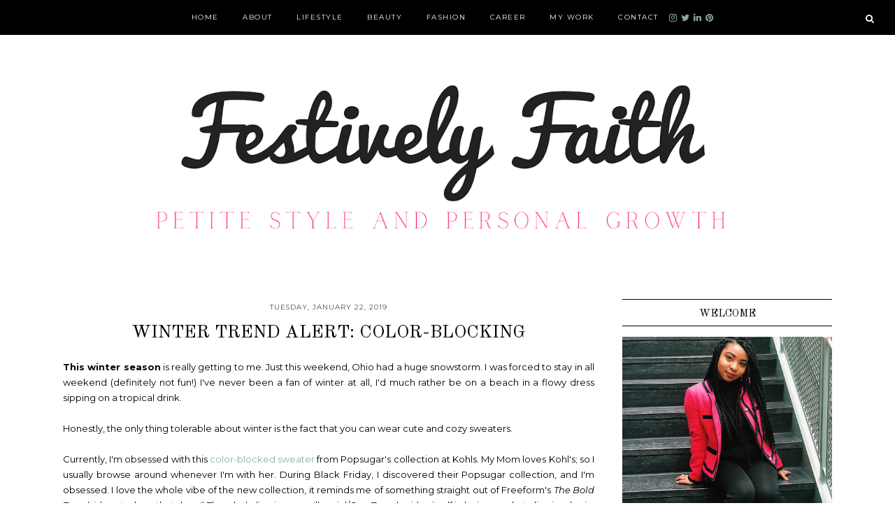

--- FILE ---
content_type: text/html; charset=UTF-8
request_url: https://www.festivelyfaith.com/2019/02/my-chill-weekday-routine.html
body_size: 28403
content:
<!DOCTYPE html>
<html class='v2' dir='ltr' xmlns='http://www.w3.org/1999/xhtml' xmlns:b='http://www.google.com/2005/gml/b' xmlns:data='http://www.google.com/2005/gml/data' xmlns:expr='http://www.google.com/2005/gml/expr'>
<!-- Global site tag (gtag.js) - Google Analytics -->
<script async='async' src='https://www.googletagmanager.com/gtag/js?id=UA-130174475-1'></script>
<script>
  window.dataLayer = window.dataLayer || [];
  function gtag(){dataLayer.push(arguments);}
  gtag('js', new Date());

  gtag('config', 'UA-130174475-1');
</script>
<head>
<link href='https://www.blogger.com/static/v1/widgets/335934321-css_bundle_v2.css' rel='stylesheet' type='text/css'/>
<script async='async' src='//pagead2.googlesyndication.com/pagead/js/adsbygoogle.js'></script>
<script>
  (adsbygoogle = window.adsbygoogle || []).push({
    google_ad_client: "ca-pub-6375071575008836",
    enable_page_level_ads: true
  });
</script>
<link href='https://fonts.googleapis.com/css?family=Old+Standard+TT:400,400i,700|Montserrat:300,400,400i,500,700,700i' rel='stylesheet' type='text/css'/>
<script src='//platform.tumblr.com/v1/share.js'></script>
<script src='//ajax.googleapis.com/ajax/libs/jquery/1.12.2/jquery.min.js' type='text/javascript'></script>
<link href='//maxcdn.bootstrapcdn.com/font-awesome/4.7.0/css/font-awesome.min.css' rel='stylesheet'/>
<meta content='IE=EmulateIE7' http-equiv='X-UA-Compatible'/>
<meta content='width=device-width,initial-scale=1.0' name='viewport'/>
<meta content='width=device-width,initial-scale=1.0,minimum-scale=1.0,maximum-scale=1.0' name='viewport'/>
<meta content='text/html; charset=UTF-8' http-equiv='Content-Type'/>
<meta content='blogger' name='generator'/>
<link href='https://www.festivelyfaith.com/favicon.ico' rel='icon' type='image/x-icon'/>
<link href='http://www.festivelyfaith.com/2019/02/my-chill-weekday-routine.html' rel='canonical'/>
<link rel="alternate" type="application/atom+xml" title="Festively Faith - Atom" href="https://www.festivelyfaith.com/feeds/posts/default" />
<link rel="alternate" type="application/rss+xml" title="Festively Faith - RSS" href="https://www.festivelyfaith.com/feeds/posts/default?alt=rss" />
<link rel="service.post" type="application/atom+xml" title="Festively Faith - Atom" href="https://www.blogger.com/feeds/5690804363013825528/posts/default" />

<link rel="alternate" type="application/atom+xml" title="Festively Faith - Atom" href="https://www.festivelyfaith.com/feeds/6941813598807502737/comments/default" />
<!--Can't find substitution for tag [blog.ieCssRetrofitLinks]-->
<link href='https://blogger.googleusercontent.com/img/b/R29vZ2xl/AVvXsEj9PHplN7TiLBADvcPesK9G-4XyTggX7U1uUMq17YTEpkjZFD-9yRrSNvwrmkC0zgRHDq6m6XMeR2v2HazBda0ZeDxThIv1SUWKQwKoXugUl3iXB4PtNmERpc9ZUpzF7kPnjpTAnUqKvzTx/s1600/photo.jpg' rel='image_src'/>
<meta content='http://www.festivelyfaith.com/2019/02/my-chill-weekday-routine.html' property='og:url'/>
<meta content='My Chill Weekday Routine' property='og:title'/>
<meta content='Festively Faith is the destination for petite style and personal growth tips for Gen Z + Millennials Women. Subscribe for weekly content' property='og:description'/>
<meta content='https://blogger.googleusercontent.com/img/b/R29vZ2xl/AVvXsEj9PHplN7TiLBADvcPesK9G-4XyTggX7U1uUMq17YTEpkjZFD-9yRrSNvwrmkC0zgRHDq6m6XMeR2v2HazBda0ZeDxThIv1SUWKQwKoXugUl3iXB4PtNmERpc9ZUpzF7kPnjpTAnUqKvzTx/w1200-h630-p-k-no-nu/photo.jpg' property='og:image'/>
<meta content='e2894388cf2972b4036c1b364bee0f9f' name='p:domain_verify'/>
<title>My Chill Weekday Routine | Festively Faith</title>
<style id='page-skin-1' type='text/css'><!--
/* == CONTACT DETAILS
DESIGNER :  Kate
SHOP :      www.etsy.com/shop/KatrinNemriDesigns
WEBSITE :
TEMPLATE :  Cabello
VERSION :   1
== */
/* ==
VARIABLE DEFINITIONS
<Group description="Main Colors" selector="body">
<Variable name="body.background.color" description="Body Background Color" type="color" default="#ffffff"/>
<Variable name="body.text.color" description="Body Text Color" type="color" default="#000000"/>
<Variable name="body.link.color" description="Link Color" type="color" default="#88AE9C"/>
<Variable name="body.link.color.hover" description="Link Color Hover" type="color" default="#000000"/>
<Variable name="backtotop.color" description="Back to Top Button Color" type="color" default="#555"/>
<Variable name="backtotop.color.hover" description="Back to Top Button Color Hover" type="color" default="#88AE9C"/>
</Group>
<Group description="Selection and Scrollbar" selector="body">
<Variable name="selection.color" description="Selection Color" type="color" default="#000"/>
<Variable name="selection.background" description="Selection Background" type="color" default="#ddd"/>
<Variable name="scrollbar.background" description="Scrollbar Background" type="color" default="#f3f3f3"/>
<Variable name="scrollbar.thumb" description="Scrollbar Thumb" type="color" default="#ddd"/>
</Group>
<Group description="Status Msg" selector="body">
<Variable name="status.msg.color" description="Status Msg Color" type="color" default="#000000"/>
<Variable name="status.msg.border" description="Status msg Background" type="color" default="#000"/>
</Group>
<Group description="Header" selector="header">
<Variable name="header.background.color" description="Header Background Color" type="color" default="#ffffff"/>
<Variable name="header.color" description="Header Color" type="color" default="#333"/>
<Variable name="header.link.color" description="Header Link Color" type="color" default="#333"/>
<Variable name="header.link.color.hover" description="Header Link Color Hover" type="color" default="#000000"/>
<Variable name="description.color" description="Description Color" type="color" default="#000000"/>
</Group>
<Group description="Navigation Menu" selector="menu-outer">
<Variable name="navigation.background.color" description="Navigation Menu Background Color" type="color" default="#000"/>
<Variable name="navigation.border.color" description="Navigation Menu Border Color" type="color" default="#000"/>
<Variable name="menu.link.color" description="Menu Link Color" type="color" default="#fff"/>
<Variable name="menu.link.color.hover" description="Menu Link Color Hover" type="color" default="#88AE9C"/>
<Variable name="menu.icons.color" description="Menu Icons Color" type="color" default="#fff"/>
<Variable name="menu.icons.color.hover" description="Menu Icons Color Hover" type="color" default="#88AE9C"/>
</Group>
<Group description="Drop down" selector="menu-outer">
<Variable name="drop.down.background" description="Drop-Down Background" type="color" default="#000"/>
<Variable name="drop.down.border.color" description="Drop-Down Border color" type="color" default="#111"/>
<Variable name="drop.down.tab.background" description="Drop-Down Tab Background" type="color" default="transparent"/>
<Variable name="drop.down.tab.background.hover" description="Drop-Down Tab Background Hover" type="color" default="#111"/>
<Variable name="drop.down.color" description="Drop-Down Link Color" type="color" default="#fff"/>
<Variable name="drop.down.color.hover" description="Drop-Down Link Color on Hover" type="color" default="#fff"/>
</Group>
<Group description="Search Navigation" selector="search-outer">
<Variable name="search.background" description="Search Background" type="color" default="#000"/>
<Variable name="search.title.color" description="Search Title color" type="color" default="#fff"/>
<Variable name="search.field.background" description="Search Field Background" type="color" default="#fff"/>
<Variable name="search.text.color" description="Search Text Color" type="color" default="#000"/>
<Variable name="search.icon.color" description="Search Icon Color" type="color" default="#fff"/>
<Variable name="search.close.color" description="Search Close Color" type="color" default="#fff"/>
</Group>
<Group description="Slider" selector="Slider">
<Variable name="slider.box.background.color" description="Slider Details Box Background Color Hover" type="color" default="#000000"/>
<Variable name="slider.title.color" description="Slider Title Color" type="color" default="#ffffff"/>
</Group>
<Group description="Post header" selector="post-header">
<Variable name="post.header.background.color" description="Post Header Background Color" type="color" default="transparent"/>
<Variable name="post.title.color" description="Post Title Link Color" type="color" default="#000000"/>
<Variable name="post.title.link.color" description="Post Title Color" type="color" default="#000000"/>
<Variable name="post.title.link.color.hover" description="Post Title Color Hover" type="color" default="#88AE9C"/>
<Variable name="post.date.color" description="Post Date Color" type="color" default="#000000"/>
<Variable name="location.icon.color" description="Post Location Icon Color" type="color" default="#88AE9C"/>
<Variable name="location.color" description="Post Location Link Color" type="color" default="#000000"/>
<Variable name="location.color.hover" description="Post Location Link Color Hover" type="color" default="#88AE9C"/>
</Group>
<Group description="Post Body and Blockquote" selector="post-outer">
<Variable name="post.body.background.color" description="Post Body/Box Background Color" type="color" default="transparent"/>
<Variable name="blockquote.text.color" description="Blockquote Text Color" type="color" default="#000"/>
<Variable name="blockquote.border.color" description="Blockquote Border Color" type="color" default="#000"/>
</Group>
<Group description="Jump Link" selector="jump-link">
<Variable name="jump.link.color" description="Jump Link Color" type="color" default="#000"/>
<Variable name="jump.link.color.hover" description="Jump Link Color Hover" type="color" default="#000"/>
<Variable name="jump.link.border.color" description="Jump Link Border Color" type="color" default="#000"/>
<Variable name="jump.link.background.color" description="Jump Link Background Color" type="color" default="#fff"/>
<Variable name="jump.link.background.color.hover" description="Jump Link Background Color Hover" type="color" default="#fff"/>
</Group>
<Group description="Post Footer" selector="post-footer">
<Variable name="post.footer.link.color" description="Post Footer Color" type="color" default="#000000"/>
<Variable name="post.footer.link.color.hover" description="Post Footer Link Color Hover" type="color" default="#88AE9C"/>
<Variable name="post.footer.text.color" description="Post Footer Link Color" type="color" default="#000"/>
<Variable name="post.footer.border.color" description="Post Footer Border Color" type="color" default="#000"/>
</Group>
<Group description="Related Posts" selector="related-posts">
<Variable name="related.posts.heading.color" description="Related Posts Heading Color" type="color" default="#000000"/>
<Variable name="related.posts.background.color" description="Related Post Box Background Color" type="color" default="#000"/>
<Variable name="related.posts.title.color" description="Related Post Title Color" type="color" default="#fff"/>
<Variable name="related.posts.title.color.hover" description="Related Post Title Color Hover" type="color" default="#fff"/>
</Group>
<Group description="Post Pager" selector="pager2">
<Variable name="post.pager.color" description="Post Pager Title Color" type="color" default="#000"/>
<Variable name="post.pager.color.hover" description="Post Pager Title Color Hover" type="color" default="#88AE9C"/>
<Variable name="post.pager.background" description="Post Pager Title Background" type="color" default="transparent"/>
</Group>
<Group description="Comments" selector="comments">
<Variable name="comments.block.background" description="Comments Block Background Color" type="color" default="#ffffff"/>
<Variable name="comments.heading.border.color" description="Comments Heading Border Color" type="color" default="#000"/>
<Variable name="comments.text.color" description="Comments Heading Color" type="color" default="#000000"/>
<Variable name="comments.links" description="Comments Link Color" type="color" default="#000000"/>
<Variable name="comments.links.hover" description="Comments Link Color Hover" type="color" default="#88AE9C"/>
<Variable name="comments.actions.border" description="Comments Actions Border Color" type="color" default="#000"/>
<Variable name="comments.actions.color" description="Comments Actions Color" type="color" default="#000000"/>
<Variable name="comments.actions.background.hover" description="Comments Actions Background Hover" type="color" default="#000"/>
<Variable name="comments.actions.color.hover" description="Comments Actions Color Hover" type="color" default="#fff"/>
</Group>
<Group description="Sidebar" selector="sidebar-outer">
<Variable name="sidebar.widget.background.color" description="Sidebar Widget Background Color" type="color" default="transparent"/>
<Variable name="sidebar.title.color" description="Sidebar Titles Color" type="color" default="#000000"/>
<Variable name="sidebar.title.border.color" description="Sidebar Titles Border Color" type="color" default="#000"/>
<Variable name="sidebar.title.background.color" description="Sidebar Titles Background Color" type="color" default="#ffffff"/>
</Group>
<Group description="Pinterest and Social Icons" selector="sidebar-outer">
<Variable name="sidebar.icons.color" description="Sidebar Social Icons Color" type="color" default="#000000"/>
<Variable name="sidebar.icons.color.hover" description="Sidebar Social Icons Color Hover" type="color" default="#88AE9C"/>
<Variable name="pinterest.icon.color" description="Pinterest Icon Color" type="color" default="#fff"/>
<Variable name="pinterest.background.color" description="Pinterest Background on Hover" type="color" default="#000"/>
</Group>
<Group description="Popular Posts" selector="sidebar-outer">
<Variable name="popular.title.color" description="Popular Posts Title Color" type="color" default="#fff"/>
<Variable name="popular.title.color.hover" description="Popular Posts Title Color Hover" type="color" default="#fff"/>
<Variable name="popular.title.background" description="Popular Posts Title Background" type="color" default="#000"/>
</Group>
<Group description="Featured Post" selector="sidebar-outer">
<Variable name="featured.title.color" description="Featured Post Title Color" type="color" default="#fff"/>
<Variable name="featured.title.color.hover" description="Featured Post Title Color Hover" type="color" default="#fff"/>
<Variable name="featured.title.background" description="Featured Post Title Background" type="color" default="#000"/>
</Group>
<Group description="Blog Archive" selector="sidebar-outer">
<Variable name="archive.color" description="Archive Link Color" type="color" default="#000000"/>
<Variable name="archive.color.hover" description="Archive Link Color Hover" type="color" default="#88AE9C"/>
<Variable name="archive.arrow.color" description="Archive Arrow Color" type="color" default="#88AE9C"/>
</Group>
<Group description="Instagram" selector="instafeed">
<Variable name="insta.title.link.color" description="Instagram Title Color" type="color" default="#000000"/>
<Variable name="insta.title.link.color.hover" description="Instagram Title Color Hover" type="color" default="#88AE9C"/>
<Variable name="insta.item.background" description="Instagram Thumb Background on Hover" type="color" default="#000"/>
<Variable name="insta.icons.color" description="Instagram Icons" type="color" default="#fff"/>
<Variable name="insta.item.border.color" description="Instagram Thumb border Color" type="color" default="#fff"/>
</Group>
<Group description="Blog Pager" selector="blog-pager">
<Variable name="blog.pager.link.color" description="Blog Pager Link Color" type="color" default="#000000"/>
<Variable name="blog.pager.link.color.hover" description="Blog Pager Link Color Hover" type="color" default="#88AE9C"/>
</Group>
<Group description="Copyright" selector="copyright">
<Variable name="copyright.text.color" description="Copyright Text Color" type="color" default="#fff"/>
<Variable name="copyright.link.color" description="Copytight Link Color" type="color" default="#fff"/>
<Variable name="copyright.link.color.hover" description="Copyright Link Color Hover" type="color" default="#88AE9C"/>
<Variable name="copyright.background.color" description="Copyright Background" type="color" default="#000"/>
</Group>
<Group description="3 Column Footer" selector="footer-columns">
<Variable name="fullfooter.background.color" description="3 Column Footer Background Color" type="color" default="#ffffff"/>
<Variable name="fullfooter.title.color" description="3 Column Footer Titles Color" type="color" default="#000000"/>
<Variable name="fullfooter.border.color" description="3 Column Footer Border Color" type="color" default="#eeeeee"/>
</Group>
<Group description="Footer" selector="fullwidthfooter">
<Variable name="footer.background.color" description="Footer Background Color" type="color" default="#ffffff"/>
<Variable name="footer.title.color" description="Footer Titles Color" type="color" default="#000000"/>
</Group>
<Group description="2 Column Footer" selector="footer-columns-bottom">
<Variable name="footerbottom.background.color" description="2 Column Footer Background Color" type="color" default="#ffffff"/>
<Variable name="footerbottom.title.color" description="2 Column Footer Titles Color" type="color" default="#000000"/>
<Variable name="footerbottom.border.color" description="2 Column Footer Border Color" type="color" default="#eeeeee"/>
</Group>
<Group description="Subscribe Widget" selector="FollowByEmail">
<Variable name="subscribe.box.background" description="Subscribe Box Border Color" type="color" default="#111"/>
<Variable name="subscribe.text.color" description="Subscribe Text Color" type="color" default="#fff"/>
<Variable name="subscribe.button.color" description="Subscribe Button Color" type="color" default="#fff"/>
<Variable name="subscribe.button.color.hover" description="Subscribe Button Color Hover" type="color" default="#88AE9C"/>
<Variable name="subscribe.button.background.color" description="Subscribe Button Background Color" type="color" default="#111"/>
<Variable name="subscribe.background.color" description="Subscribe Background Color" type="color" default="#000"/>
</Group>
== */
/* == RESETS == */
html, body, div, span, applet, object, iframe,h1, h2, h3, h4, h5, h6, p, blockquote, pre,a, abbr, acronym, address, big, cite, code,del, dfn, em, img, ins, kbd, q, s, samp,small, strike, strong, sub, sup, tt, var,b, u, i, center,dl, dt, dd, ol, ul, li,fieldset, form, label, legend,table, caption, tbody, tfoot, thead, tr, th, td,article, aside, canvas, details, embed, figure, figcaption, footer, header, hgroup,menu, nav, output, ruby, section,widget, summary,time, mark, audio, video, .widget, .section {
margin: 0;
padding: 0;
border: 0;
vertical-align: baseline;
}
table {
border-collapse: collapse!important;
border-spacing: 0;
border-radius:0;
}
.CSS_LIGHTBOX{
z-index:9999!important;
}
/* == WIDTHS == */
.blog-outer {
width: 100%;
}
.blog-inner {
width: 1100px;
margin: 0 auto;
padding:0;
}
.content-area {
margin: 0 auto;
width: auto;
position:relative;
}
.main-outer {
width: 760px;
float: left;
margin: 0;
padding: 0;
}
.sidebar-outer {
width: 300px;
float: right;
margin: 0;
padding: 0;
}
.post-body a img,
.post-body img {
display: inline !important ;
float: none !important;
max-width: 100% !important;
height: auto;
}
iframe,
.YOUTUBE-iframe-video {
max-width: 100%;
}
.video-outer {
width: 100%;
max-width: 100%;
margin: 15px auto;
}
.video-inner {
position: relative;
padding-bottom: 56%;
padding-top: 0px;
height: 0;
background: #fff !important;
}
.video-inner iframe,
.video-inner object,
.video-inner embed {
position: absolute;
top: 0;
width: 100%;
height: 100%;
}
/* == BODY == */
body {
font-family: 'Montserrat', sans-serif;
overflow-x: hidden;
font-size:13px;
font-weight:400;
color:#000000;
background:#ffffff;
-webkit-font-smoothing: antialiased;
}
body b,
body strong {
font-weight: bold;
line-height: 1.5;
text-decoration:none;
}
body i {
font-style: italic;
line-height: 1.5;
text-decoration:none;
}
.post-body {
font-size:100%;
width:100%;
line-height: 1.7;
position:relative;
text-align: justify;
}
.post-body ol {
list-style: decimal;
list-style-type: decimal;
padding: 0 0 0 2em;
}
h1, h2, h3, h4{
font-weight:400;
}
.post-body a img,
.post-body img {
display: inline ;
float: none !important;
max-width: 100%;
height: auto;
}
blockquote{
text-align:center;
max-width:100%;
margin:25px auto ;
font-size:24px;
font-weight:400;
font-style:italic;
font-family: 'Old Standard TT', serif;
color:#000000;
border-bottom:2px solid #000000;
}
.section{
margin:0;
}
.widget{
line-height:1.5;
}
a img {
display: block;
position: static !important;
}
.separator a {
margin-right:0!important;
margin-left:0!important;
max-width: 100%;
height: auto;
}
.separator a:hover {
background:none!important;
}
iframe,
.YOUTUBE-iframe-video {
max-width: 100%;
}
a:-webkit-any-link {
cursor:pointer;
}
button,
input,
textarea {
outline: 0;
-webkit-appearance: none;
-webkit-border-radius: 0;
}
::-webkit-scrollbar {
width: 10px;
}
a,
a:visited {
color: #88AE9C;
text-decoration: none;
}
a:hover {
color:#000000;
text-decoration: none;
-webkit-transition: all 0.3s ease;
-moz-transition: all 0.3s ease;
-ms-transition: all 0.3s ease;
-o-transition: all 0.3s ease;
transition: all 0.3s ease;
}
::-moz-selection {
color: #000000;
background:#dddddd;
}
::selection {
color: #000000;
background: #dddddd;
}
::-webkit-scrollbar-track {
background: #f3f3f3;
}
::-webkit-scrollbar-thumb {
background: #dddddd;
}
::-webkit-scrollbar-thumb:window-inactive {
background: #dddddd;
}
.status-msg,
.status-msg-label {
font-size: 25px;
font-family: 'Old Standard TT', serif;
font-weight:400;
text-transform:uppercase;
letter-spacing:0px;
margin: 30px 0;
position: relative;
text-align: center;
clear:both;
color:#000000;
}
.status-msg:after,
.status-msg-label:after{
content:'';
display:block;
position:absolute;
top:0;
left:0;
right:0;
border:1px solid #000000;
margin-top:13px;
}
.status-msg span,
.status-msg-label span{
position:relative;
z-index:2;
background:#fff;
display:inline-block;
padding:0 10px;
}
/* == COOKIES == */
.cookie-choices-info .cookie-choices-inner{
padding:10px 0px;
}
.cookie-choices-info{
bottom:0!important;
top:inherit!important;
line-height:1.8!important;
z-index:9999!important;
font-family:inherit!important;
text-transform:uppercase;
font-size:13px!important;
padding:0!important;
background-color:rgba(0,0,0,0.7)!important;
letter-spacing:1px;
color:#fff!important;
font-weight:400!important;
}
.cookie-choices-info .cookie-choices-text {
font-size:10px!important;
margin:30px 15px 20px!important;
color:#fff!important;
}
.cookie-choices-info .cookie-choices-button,
.cookie-choices-info .cookie-choices-button:hover{
color:#fff!important;
font-weight:500!important;
}
.cookie-choices-info .cookie-choices-buttons{
margin:0 0 20px !important;
}
/* == HEADER == */
.header{
padding:35px 0;
background:#ffffff;
}
.header img {
max-width: 100%;
height: auto;
text-align:center;
margin: 0 auto;
}
.Header h1 {
font-family: 'Old Standard TT', serif;
text-align:center;
font-size: 50px;
font-weight:400;
letter-spacing: 3px;
color: #333333;
line-height:1.4;
margin-bottom:0px;
text-transform:uppercase;
}
.Header h1 a,
.Header h1 a:visited{
color: #333333;
}
.Header h1 a:hover{
color: #000000;
}
.description {
font-family:inherit;
font-size:10px;
letter-spacing:1px;
font-weight:300;
text-transform:uppercase;
text-align:center;
padding:0 7px!important;
margin-top:0!important;
color:#000000;
}
/* == HEADER - RESPONSIVE == */
@media screen and (max-width: 450px) {
.Header h1{
font-size:40px;
}
}
/* == NAVIGATION MENU == */
.PageList LI A {
font-weight: 400!important;
}
.menu-outer {
max-width:100%;
font-family:inherit;
font-weight: 400;
font-style:initial;
text-transform:uppercase;
text-align: center;
letter-spacing: 1.5px;
margin: 0 auto;
position: initial;
width: 100%;
height:50px;
}
.menuinner{
position:fixed;
height:inherit;
top:0;
left:0;
width:100%;
z-index:9999;
background:#000000;
border-bottom:1px solid #ffffff;
}
.menu-outer .widget {
width: auto;
display: inline-block;
vertical-align:middle;
position:initial;
}
.menu-outer li,
.menu-outer ul {
padding: 0;
list-style: none;
list-style-type: none;
}
.menu-outer li {
display: inline-block;
margin: 0 15px;
position:relative;
font-size: 10px;
line-height:50px;
}
.menu-outer li a{
color:#ffffff;
}
.menu-outer li a:hover{
color:#88AE9C;
}
.menu-outer .socialicons{
margin:0 0 0 15px;
}
.menu-outer .socialicons a{
display:inline-block;
margin:0 5px;
font-size:10px;
color:#88ae9c;
}
.menu-outer .socialicons a:hover{
color:#88AE9C;
}
#search-outer {
height: 0px;
-moz-transition: all 0.25s ease-out; -webkit-transition: all 0.25s ease-out; transition: all 0.25s ease-out;
}
.search-inner {
margin: 0 auto;
position: relative;
opacity: 0;
visibility: hidden;
display:none;
}
#search-outer .search-icon-outer {
position: fixed;
right: 20px;
top: 8px;
z-index: 99999;
-moz-transition: all 0.25s ease-out; -webkit-transition: all 0.25s ease-out; transition: all 0.25s ease-out;
padding:10px;
}
.search-icon .fa {
font-size: 13px;
color:#ffffff;
}
.search-content {
text-align: center;
}
#search-outer.search-open .search-content{
display:table-cell;
vertical-align:middle;
width:100%;
height:100%;
}
.search-content .search-content-title {
margin: 0 0 10px;
color: #ffffff;
font-size: 40px;
text-transform: uppercase;
font-family: 'Old Standard TT', serif;
}
#search-outer.search-open {
z-index: 99999;
position:fixed;
background:#000000;
opacity:0.8;
width:100%;
height:100%;
top:0;
left:0;
}
#search-outer.search-open .search-inner {
display:table;
width:85%;
height:100%;
margin:0 auto;
opacity: 1;
visibility: visible;
}
#search-outer .search-close{
font-size:18px;
color:#ffffff;
cursor:pointer;
margin-bottom:20px;
}
#search-form-input {
border: 0;
background: #ffffff;
color: #000000;
padding:10px 15px;
font-family: 'Montserrat', sans-serif;
}
#search-form-input:-moz-placeholder {
color: #000000;
}
#search-form-input::-moz-placeholder {
color: #000000;
}
#search-form-input:-ms-input-placeholder {
color: #000000;
}
#search-form-input::-webkit-input-placeholder {
color: #000000;
}
/* == MENU - RESPONSIVE == */
@media screen and (min-width: 1030px) {
.menuouter {
display: none;
}
.menu {
visibility: hidden;
}
}
@media screen and (max-width: 1029px) {
.menuinner{
position:relative;
}
#search-outer .search-icon-outer{
position:absolute;
top:5px;
}
.menuouter .mobile-menu-bar {
width: 20px;
height: 2px;
background: #ffffff;
margin: 4px auto 5px 5px;
display: block;
text-align:left;
-webkit-transition: all 0.3s ease;
-moz-transition: all 0.3s ease;
-ms-transition: all 0.3s ease;
-o-transition: all 0.3s ease;
transition: all 0.3s ease;
}
.menuouter.open .mobile-menu-bar:last-child {
-webkit-transform: rotate(-45deg) translate(3px, -5px);
-ms-transform: rotate(-45deg) translate(3px, -5px);
transform: rotate(-45deg) translate(3px, -6px);
}
.menuouter.open .mobile-menu-bar:nth-of-type(2){
background:transparent;
}
.menuouter.open .mobile-menu-bar:first-child{
-webkit-transform: rotate(45deg) translate(2px, 4px);
-ms-transform: rotate(45deg) translate(2px, 4px);
transform: rotate(45deg) translate(4px, 7px);
}
.menuouter {
transition: background 0.3s;
font-family: FontAwesome;
font-size: 16px;
cursor: pointer;
font-style: normal;
text-align:left;
width:100%;
display:inline-block;
vertical-align:middle;
padding:10px 0;
}
.menu{
display: none;
}
.menu-outer {
height: auto;
width: 100%;
max-width:100%;
position: relative;
border: 0;
text-align: center;
}
}
@media screen and (max-width: 650px) {
.search-content .search-content-title{
font-size:33px;
}
.menu-outer li,
.menu-outer .widget {
display: block;
height: auto;
}
.menu-outer li {
line-height: 40px;
margin: 0 0 0 10px;
}
.menu-outer .socialicons{
margin:0 0 0 0px;
padding:10px 0 15px;
}
.menu-outer{
text-align:left;
}
}
@media screen and (max-width: 420px) {
.search-content .search-content-title{
font-size:26px;
}
}
/* == DROP DOWN == */
.menu-outer .level-two {
width: 160px;
position: absolute;
left: 50%;
margin: 0 0 0 -80px;
display: none;
text-align: center;
z-index: 99;
background:#000000;
border:1px solid #111111;
}
.menu-outer .level-three {
width: 160px;
position: absolute;
left: 160px;
top:0;
display: none;
text-align: center;
z-index: 99;
border:1px solid #111111;
background:#000000;
}
.menu-outer .Label .level-two {
max-height: 300px;
overflow-y: auto;
}
.menu-outer .level-two li,
.menu-outer .level-three li {
font-size:10px;
display: block;
margin: 0;
line-height: normal;
border-bottom:1px solid #111111;
}
.menu-outer .level-two li a,
.menu-outer .level-three li a,
.menu-outer .level-two li span,
.menu-outer .level-three li span {
display:block;
background:transparent;
padding:7px 10px;
line-height:20px;
color:#ffffff;
}
.menu-outer .level-two li a:hover,
.menu-outer .level-three li a:hover{
background:#111111;
color:#ffffff;
}
.menu-outer li.parent:hover .level-two,
.menu-outer .child-item.sharewidth:hover .level-three {
display: block;
}
.menu-outer .fa.fa-fw.fa-angle-down,
.menu-outer .fa.fa-fw.fa-angle-right,
.menu-outer .level-three a:after {
display: none;
}
.menu-outer li.child-item.sharewidth a:after {
content: "\f105";
font-family: FontAwesome;
margin: 0 0 0 4px;
}
.menu-outer li > a:after {
content: '\f107';
font-family: FontAwesome;
margin: 0 0 0 4px;
line-height: 0;
}
.menu-outer li > a:only-child:after {
content: '';
margin:0;
}
/* == DROP DOWN - RESPONSIVE == */
@media screen and (max-width: 1029px) {
.menu-outer li.parent:hover .level-two,
.menu-outer .child-item.sharewidth:hover .level-three {
display: none;
}
.menu-outer .fa.fa-fw.fa-angle-down,
.menu-outer .fa.fa-fw.fa-angle-right {
color: transparent !important;
position: absolute;
top: 0;
left: 0;
width: 100%;
display: block;
height: 35px;
z-index: 5;
}
}
@media screen and (max-width: 650px) {
.menu-outer .level-two {
width: 100%;
left: 0;
position: relative;
margin: 0 auto;
text-align: left;
padding-top:0;
}
.menu-outer .level-three {
width: 100%;
left: 0;
position: relative;
text-align: left;
margin: 0 auto;
}
.menu-outer .Label .level-two {
max-height: auto;
overflow-y: visible;
}
.menu-outer .level-three a:after {
display: none;
}
.menu-outer li.child-item.sharewidth a:after {
content: "\f107";
}
}
/* == SLIDER == */
.Slider{
margin:0 auto 100px;
visibility:hidden;
}
.slick-initialized {
visibility: visible;
}
.slider-item{
margin: 0;
padding: 0;
border: 1px solid #ddd;
vertical-align: top;
z-index: 2;
position: relative;
}
.slider-item:nth-child(odd) {
margin-top: 20px;
margin-right: -30px;
}
.slider-item:nth-child(even){
margin-right:-30px;
}
.slider-item .ksd1 {
top: 0;
left: 0;
width: 100%;
height: 100%;
position:absolute;
display:block;
cursor:pointer;
}
.slider-item .ksd2 {
width: 80%;
margin:0 auto;
height: 100%;
display: table;
}
.slider-item .ksd3{
width: 100%;
height: 100%;
display: table-cell;
vertical-align: middle;
text-align:center;
}
.slider-item .ksd4{
position:absolute;
top:0px;
left:0px;
width:100%;
height:100%;
display:inline-block;
opacity:0;
}
.slider-item a:hover > .ksd4{
-ms-filter: "progid:DXImageTransform.Microsoft.Alpha(Opacity=70)";
filter: alpha(opacity=70);
opacity: 0.7;
background:#000000;
-webkit-transition: all 0.3s ease;
-moz-transition: all 0.3s ease;
-ms-transition: all 0.3s ease;
-o-transition: all 0.3s ease;
transition: all 0.3s ease;
}
.slide-title {
font-family: 'Old Standard TT', serif;
font-weight: 400;
line-height:1;
font-size: 28px;
font-style:italic;
color:#ffffff;
}
.slider-outer,
.slider-outer a,
.slider-outer a:visited,
.slider-outer a:hover {
text-decoration:none!important;
}
.slide-date {
display:none;
}
.slide-more{
display:none;
}
.slide-img{
background-size: cover !important;
background-position:50% 50%!important;
padding-bottom:100%;
margin:0 ;
max-width:100%;
}
.slider-outer{
position:relative;
max-width:100%;
}
.slick-dots li{
margin:0 5px!important;
padding:0!important;
width:13px!important;
height:13px!important;
}
.slick-dots li button:before{
font-size:11px!important;
opacity:1!important;
width:13px!important;
height:13px!important;
line-height:13px!important;
}
.slick-dots li.slick-active button:before{
opacity:0.4!important;
}
.slick-dots li:hover{
transition: all .4s ease-out;
-o-transition: all .4s ease-out;
-moz-transition: all .4s ease-out;
-webkit-transition: all .4s ease-out;
}
.slick-dots{
bottom:-40px;
}
.slick-dots li button{
padding:0px;
}
ul.slick-dots{
padding:0px;
}
.slick-dotted.slick-slider{
margin-bottom:30px;
}
/* == SLIDER - RESPONSIVE == */
@media only screen and (max-width: 650px){
.slide-title{
font-size:25px;
}
}
@media only screen and (max-width: 400px){
.slide-title{
font-size:20px;
}
}
/* == POST HEADER == */
.post-header{
background:transparent;
margin-bottom:20px;
text-align:center;
}
h1.post-title{
text-align:center;
font-family: 'Old Standard TT', serif;
font-size:26px;
line-height:1.4;
color:#000000;
text-transform:uppercase;
letter-spacing:0px;
}
.post-title a,
.post-title a:visited{
margin:0;
color:#000000;
}
.post-title a:hover{
color:#88AE9C;
}
.date-header,
.post-location{
font-family:inherit;
text-transform: uppercase;
font-size: 10px;
letter-spacing: 1px;
margin-bottom:10px;
font-weight:300;
}
.date-header{
color:#000000;
display:inline-block;
}
.post-location i{
color:#88AE9C;
margin-right:3px;
font-size:11px;
}
.post-location a,
.post-location a:visited{
color:#000000;
}
.post-location a:hover{
color:#88AE9C;
}
/* == POST AREA == */
.post-body h2{
font-family: 'Old Standard TT', serif;
font-size:23px;
}
.post-body h3{
font-family: 'Old Standard TT', serif;
font-size:20px;
}
.post-body h4{
font-size:16px;
}
.post-outer{
margin-bottom:70px;
}
.post-body{
background:transparent;
}
.jump-link,
.jump-link:visited{
font-family:inherit;
display:block;
text-transform:uppercase;
font-weight:400;
letter-spacing:1px;
font-size:10px;
position:relative;
color:#000000;
text-align:center;
margin:5px 0 0;
}
.jump-link span{
background:#ffffff;
padding:5px 7px;
display:inline-block;
position:relative;
}
.jump-link span:hover{
color:#000000;
background:#ffffff;
}
.jump-link span:hover:before{
right:0;
bottom:0;
opacity:1;
}
.jump-link span:before{
opacity:0;
content: "";
position: absolute;
left: 0;
top:0;
right: 100%;
bottom: 100%;
border-top: 1px solid #000000;
border-left: 1px solid #000000;
-webkit-transition-property: right;
transition-property: right;
-webkit-transition-duration: 0.4s;
transition-duration: 0.4s;
-webkit-transition-timing-function: ease-out;
transition-timing-function: ease-out;
}
.jump-link span:hover:after{
opacity:1;
left:0;
top:0;
}
.jump-link span:after{
opacity:0;
content: "";
position: absolute;
right: 0;
bottom:0;
left: 100%;
top: 100%;
border-right: 1px solid #000000;
border-bottom: 1px solid #000000;
-webkit-transition-property: left;
transition-property:left;
-webkit-transition-duration: 0.4s;
transition-duration: 0.4s;
-webkit-transition-timing-function: ease-out;
transition-timing-function: ease-out;
}
/* == POST FOOTER == */
.post-footer{
margin-top:35px;
}
.post-footer-line-1{
color:#000000;
letter-spacing:1px;
font-family:inherit;
text-transform:uppercase;
text-align:center;
padding:0;
margin-top:15px;
font-weight:300;
border-top:1px solid #000000;
border-bottom:1px solid #000000;
padding:10px 0;
display:block;
font-size:0px;
}
.post-footer-line-2{
margin-top:60px;
}
.post-footer-line-1 a,
.post-footer-line-1 a:visited{
color:#000000;
}
.post-footer-line-1 a:hover{
color:#88AE9C;
}
.post-footer-line>*{
margin-right:0px;
}
.post-labels a{
display:inline-block;
margin:0 3px;
}
.post-labels{
text-align:left;
}
.post-share{
text-align:right;
}
.post-labels,
.post-share{
display:inline-block;
vertical-align:middle;
width:48%;
margin:0 1%;
padding:10px 0;
font-size:10px;
line-height:1.7;
}
.post-share a{
margin:0 3px;
display:inline-block;
vertical-align:bottom;
font-size:11px;
}
@media screen and (max-width: 600px) {
.post-labels,
.post-share{
display:block;
width:100%;
margin:0;
text-align:center;
}
}
/* == SIDEBAR AREA == */
.sidebar-outer img {
max-width: 100%;
height: auto;
margin:0 auto;
}
.sidebar-outer .widget {
margin:0 0 35px;
background:transparent;
}
.sidebar-outer {
margin:0 0 20px;
}
.sidebar-outer .widget-content{
text-align:center;
max-width:100%;
margin:0 auto;
}
.sidebar-outer h2 {
font-family:'Old Standard TT',serif;
font-size:15px;
font-weight:400;
text-align: center;
text-transform: uppercase;
letter-spacing: 0px;
margin-bottom: 15px;
color:#000000;
background:#ffffff;
padding:10px 5px 5px;
border-top:1px solid #000000;
border-bottom:1px solid #000000;
}
.sidebar-outer .socialicons a,
.sidebar-outer .socialicons a:visited{
display: inline-block;
margin: 0 3px;
font-size: 13px;
width: 28px;
height: 28px;
vertical-align: middle;
line-height: 27px;
border-radius: 100%;
color: #000000;
}
.sidebar-outer .socialicons{
font-size:0px;
text-align:center;
}
.sidebar-outer .socialicons a:hover{
color:#88AE9C;
}
#Image111 .widget-content{
line-height:1.5;
}
#Image111 img{
display:block;
margin:0 auto 7px;
}
#Image111 .caption{
text-align:justify;
}
.PopularPosts ul{
padding:0;
}
.PopularPosts li{
list-style:none;
}
#PopularPosts1 ul{
font-size:0px;
}
#PopularPosts1 .popular-img{
padding-bottom:100%;
width:100%;
max-width:100%;
background-size:cover!important;
background-position:50% 50%!important;
}
#PopularPosts1 li{
width:50%;
display:inline-block;
}
.PopularPosts .item-thumbnail{
float:none;
margin:0 0 0 0;
position:relative;
}
.PopularPosts .widget-content ul li{
padding:0;
}
.PopularPosts .item-title{
padding-bottom:0;
}
#PopularPosts1 .ksd1{
position:absolute;
display:block;
top:0;
left:0;
width:100%;
height:100%;
}
#PopularPosts1 .ksd2{
display:table;
width:80%;
height:100%;
margin:0 auto;
}
#PopularPosts1 .ksd3{
display:table-cell;
width:100%;
height:100%;
vertical-align:middle;
}
#PopularPosts1 .ksd4{
position:absolute;
top:0px;
left:0px;
width:100%;
height:100%;
display:inline-block;
opacity:0;
}
#PopularPosts1 a:hover > .ksd4{
background:#000000;
-ms-filter: "progid:DXImageTransform.Microsoft.Alpha(Opacity=70)";
filter: alpha(opacity=70);
opacity: 0.7;
-webkit-transition: all 0.3s ease;
-moz-transition: all 0.3s ease;
-ms-transition: all 0.3s ease;
-o-transition: all 0.3s ease;
transition: all 0.3s ease;
}
#PopularPosts1 .item-title{
color:#ffffff;
line-height:1.6;
font-family:'Old Standard TT',serif;
font-size:12px;
text-transform:uppercase;
display:block;
font-weight:400;
position:relative;
}
#PopularPosts1 .item-title:hover{
color:#ffffff;
}
#ArchiveList{
text-align:center;
font-family:inherit;
font-size:12px;
font-weight:400;
text-transform:uppercase;
letter-spacing:1px;
}
.BlogArchive #ArchiveList ul.posts li{
font-family:inherit;
font-size:14px;
font-weight:400;
text-transform:none;
letter-spacing:0px;
}
.BlogArchive #ArchiveList ul.posts li a{
padding-left:0px;
}
#ArchiveList a,
#ArchiveList a:visited{
color:#000000;
}
#ArchiveList a:hover{
color:#88AE9C;
}
#ArchiveList a.toggle, #ArchiveList a.toggle:link, #ArchiveList a.toggle:visited, #ArchiveList a.toggle:hover{
color:transparent;
position:absolute;
}
#ArchiveList ul li.archivedate.collapsed:before {
content: '\f107';
font-family: FontAwesome;
margin: 0;
color:#88AE9C;
}
#ArchiveList ul li.archivedate.expanded:before {
content: '\f105';
font-family: FontAwesome;
margin: 0;
color:#88AE9C;
}
.BlogArchive #ArchiveList ul li{
padding:0px!important;
margin:10px 0;
}
#ArchiveList ul li .post-count {
display: none;
}
#FeaturedPost1 .post-summary{
padding-top:0px;
position:relative;
}
#FeaturedPost1 img{
max-width:100%;
height:auto;
}
#FeaturedPost1 .ksd1{
position:absolute;
display:block;
top:0;
left:0;
width:100%;
height:100%;
}
#FeaturedPost1 .ksd2{
display:table;
width:80%;
height:100%;
margin:0 auto;
}
#FeaturedPost1 .ksd3{
display:table-cell;
width:100%;
height:100%;
vertical-align:middle;
}
#FeaturedPost1 .ksd4{
position:absolute;
top:0px;
left:0px;
width:100%;
height:100%;
display:inline-block;
opacity:0;
}
#FeaturedPost1 a:hover > .ksd4{
background:#000000;
-ms-filter: "progid:DXImageTransform.Microsoft.Alpha(Opacity=70)";
filter: alpha(opacity=70);
opacity: 0.7;
-webkit-transition: all 0.3s ease;
-moz-transition: all 0.3s ease;
-ms-transition: all 0.3s ease;
-o-transition: all 0.3s ease;
transition: all 0.3s ease;
}
#FeaturedPost1 .post-summary h3 {
color:#ffffff;
line-height:1.6;
font-family:'Old Standard TT',serif;
font-size:16px;
display:block;
font-weight:400;
text-transform:uppercase;
position:relative;
text-align:center;
}
#FeaturedPost1 .post-summary h3:hover{
color:#ffffff;
}
/* == PINTEREST == */
.pinterest{
font-size:0px;
}
.pin-outer {
width: 50%;
display: inline-block;
position: relative;
}
.pin-img {
width: 100%;
padding-bottom: 100%;
background-size: cover !important;
background-position: 50% 50% !important;
}
.pin-inner {
top: 0;
width: 100%;
height: 100%;
display: block;
position: absolute;
font-family: FontAwesome;
font-size: 25px;
text-align: center;
color:#ffffff;
}
.pin-outer .ksd4{
position:absolute;
top:0px;
left:0px;
width:100%;
height:100%;
display:inline-block;
opacity:0;
}
.pin-outer a:hover > .ksd4{
-ms-filter: "progid:DXImageTransform.Microsoft.Alpha(Opacity=70)";
filter: alpha(opacity=70);
opacity: 0.7;
background:#000000;
-webkit-transition: all 0.3s ease;
-moz-transition: all 0.3s ease;
-ms-transition: all 0.3s ease;
-o-transition: all 0.3s ease;
transition: all 0.3s ease;
}
.pin-inner span {
width: 100%;
height: 100%;
display: table;
}
.pin-inner span p {
width: 100%;
height: 100%;
display: table-cell;
vertical-align: middle;
}
/* == POST PAGER == */
.pager2{
display:block;
width:100%;
text-align:center;
font-size:0px;
margin:30px 0 50px;
overflow:hidden;
}
a.old-title,
a.new-title{
position:relative;
max-width:50%;
width:100%;
display:inline-block;
vertical-align:middle;
}
a.old-title{
text-align:left;
float:left;
}
a.new-title{
text-align:right;
float:right;
}
.post-pager-img {
display:none;
}
a.new-title .post-pager-title:before{
content:'Next Post';
display:block;
margin: 0 0 7px;
font-family: 'Montserrat', sans-serif;
color:#000000;
font-size:12px;
background:transparent;
text-transform:uppercase;
letter-spacing:1px;
font-weight:500;
position:Relative;
border-bottom: 1px solid;
padding-bottom: 5px;
}
a.old-title .post-pager-title:before{
content:'Previous Post';
display:block;
margin: 0 0 7px;
font-family: 'Montserrat', sans-serif;
color:#000000;
font-size:12px;
background:transparent;
text-transform:uppercase;
letter-spacing:1px;
font-weight:500;
position:Relative;
border-bottom: 1px solid;
padding-bottom: 5px;
}
.post-pager-title {
display:inline-block;
margin: 0;
font-family: 'Old Standard TT', serif;
color:#000000;
font-size:13px;
background:transparent;
padding:10px;
text-transform:uppercase;
letter-spacing:0px;
font-weight:400;
}
.post-pager-title:hover{
color:#88AE9C;
-webkit-transition: all 0.3s ease;
-moz-transition: all 0.3s ease;
-ms-transition: all 0.3s ease;
-o-transition: all 0.3s ease;
transition: all 0.3s ease;
}
/* == POST PAGER - RESPONSIVE == */
@media screen and (max-width: 500px) {
a.old-title,
a.new-title{
max-width:100%;
display:block;
width:100%;
margin:0 0 20px;
text-align:center;
float:none;
}
}
/* == RELATED POSTS == */
#related-posts{
width:101%;
font-size:0px;
margin-left:-0.5%;
margin-bottom:40px;
text-align:Center;
}
#related-posts li{
display:inline-block;
position:relative;
list-style:none;
width:32.33%;
padding:0;
margin:0 0.5% ;
}
#related-posts .related11{
margin-bottom:20px;
text-align:center;
}
#related-posts .related11 b{
font-weight:400;
font-family: 'Old Standard TT', serif;
color:#000000;
letter-spacing:0px;
font-size:18px;
text-transform:uppercase;
}
#related-posts .related_img {
padding-bottom:100%;
background-position:50% 50% !important;
background-size: cover!important;
width:100%;
height:auto;
}
#related-posts .ksd1{
display:block;
position:absolute;
width:100%;
height:100%;
margin:0;
padding:0;
top:0;
left:0;
}
#related-posts .ksd2{
display:table;
width:80%;
height:100%;
margin:0 auto;
}
#related-posts .ksd3{
display:table-cell;
vertical-align:middle;
width:100%;
height:100%;
text-align:center;
}
#related-posts .ksd4{
position:absolute;
top:0px;
left:0px;
width:100%;
height:100%;
display:inline-block;
opacity:0;
}
#related-posts a:hover > .ksd4{
background:#000000;
-ms-filter: "progid:DXImageTransform.Microsoft.Alpha(Opacity=70)";
filter: alpha(opacity=70);
opacity: 0.7;
-webkit-transition: all 0.3s ease;
-moz-transition: all 0.3s ease;
-ms-transition: all 0.3s ease;
-o-transition: all 0.3s ease;
transition: all 0.3s ease;
}
#related-posts .related-title{
color:#ffffff;
text-align:center;
font-family: 'Old Standard TT', serif;
font-size:13px;
font-weight:400;
line-height:1.6;
text-transform:uppercase;
position:relative;
}
#related-posts .related-title:hover{
color:#ffffff;
-webkit-transition: all 0.3s ease;
-moz-transition: all 0.3s ease;
-ms-transition: all 0.3s ease;
-o-transition: all 0.3s ease;
transition: all 0.3s ease;
}
/* == RELATED POSTS - RESPONSIVE  == */
@media screen and (max-width: 790px) {
#related-posts li{
width:49%;
margin:0 0.5% 10px;
}
}
@media screen and (max-width: 350px) {
#related-posts{
width:100%;
margin-left:0;
}
#related-posts li{
width:100%;
margin:0 0 15px;
}
#related-posts .related_img{
padding-bottom:70%;
}
}
/* == COMMENTS == */
.comments .comments-content .loadmore{
margin-top:0;
}
.comments{
margin-top:40px;
color:#000000;
}
.comments a,
.comments a:visited{
color:#000000;
}
.comments a:hover{
color:#88AE9C;
}
.comments .comment-block{
background:#ffffff;
}
.comments h4{
text-align:center;
padding:10px 0;
font-family: 'Old Standard TT', serif;
font-weight:400;
text-transform:uppercase;
font-size:16px;
letter-spacing:0px;
margin-bottom:10px;
border-bottom:1px solid #000000;
}
.comment-footer{
margin:0px!important;
}
.comments .comments-content .user a,
.comments .comments-content .user{
font-family: 'Old Standard TT', serif;
font-weight:400;
font-size:18px;
margin-bottom:0px;
line-height:1.5;
}
.datetime.secondary-text a{
font-family:inherit;
font-weight:300;
letter-spacing:1px;
font-size:10px;
text-transform:uppercase;
}
.datetime.secondary-text{
display:inherit;
margin-left:0px!important;
}
.comments .comments-content .comment-header{
padding-bottom:0px;
margin:0 0 0 0;
min-height:36px;
}
.comments .comment-block{
margin:0;
}
.comments .comments-content .comment-replies{
margin-left:10px;
}
.comments .comments-content .comment-content{
margin:30px 0;
line-height:1.7;
font-size:13px;
}
.comments .comment .comment-actions{
margin-bottom:15px;
display:inline-block;
}
.comments .comment .comment-actions a{
font-family:inherit;
font-weight:400;
font-size:10px;
letter-spacing:1px;
padding-top:0;
text-transform:uppercase;
border:1px solid #000000;
color:#000000;
padding:5px 7px!important;
margin-right:10px;
}
.comments .comment .comment-actions a:hover{
text-decoration:none;
background:#000000;
color:#ffffff;
}
.comments .comments-content .comment-thread{
padding:0px!important;
}
.comments .comments-content .inline-thread{
margin:0px!important;
}
.comments .thread-collapsed .thread-arrow,
.comments .thread-expanded .thread-arrow{
background:none!important;
}
.comments .thread-expanded .thread-arrow:before{
content:'\f107';
font-family:FontAwesome;
margin-right:3px;
font-size:15px;
}
.comments .thread-collapsed .thread-arrow:before{
content:'\f105';
font-family:FontAwesome;
margin-right:3px;
font-size:15px;
}
.comments .avatar-image-container {
display: inherit!important;
padding: 5px 10px 13px 0px;
max-width: 40px;
position:relative;
z-index:99;
}
.comments .thread-toggle{
padding:10px 20px;
font-family:inherit;
font-weight:500;
font-size:11px;
text-transform:uppercase;
letter-spacing:1px;
}
.comments .continue a{
font-family:inherit;
font-weight:500;
font-size:11px;
letter-spacing:1px;
padding:0;
text-transform:uppercase;
}
/* == FOOTER AREA == */
.fullwidthfooter {
width: 100%;
margin:25px auto 0;
}
.fullwidthfooter img,
.fullfooter img,
.fullfooterbottom img {
max-width: 100%;
height: auto;
margin:0 auto;
}
.fullwidthfooter h2{
font-family: 'Old Standard TT', serif;
margin-bottom:15px;
text-align:center;
font-weight:400;
font-size:23px;
font-style:italic;
line-height:1.4;
padding:0 3px 3px;
color:#000000;
}
.fullfooter h2{
font-family: 'Old Standard TT', serif;
margin-bottom:15px;
text-align:center;
font-weight:400;
font-size:23px;
font-style:italic;
line-height:1.4;
padding:0 3px 3px;
color:#000000;
}
.fullfooterbottom h2{
font-family: 'Old Standard TT', serif;
margin-bottom:15px;
text-align:center;
font-weight:400;
font-size:23px;
font-style:italic;
line-height:1.4;
padding:0 3px 3px;
color:#f3f3f3;
}
.fullwidthfooter .widget{
margin-bottom:40px!important;
text-align:center;
}
.fullwidthfooter .widget{
background:#ffffff;
}
.fullwidthfooter .widget:last-child,
.fullfooterbottom .widget:last-child {
margin-bottom:0px!important;
}
.fullfooter .widget-content,
.fullfooterbottom .widget-content{
text-align:center;
}
table.footer-columns td.fullfooter .widget{
padding:15px;
text-align:center;
background:#ffffff;
margin:40px 15px!important;
border:1px solid #eeeeee;
}
table.footer-columns td.fullfooter{
width:33.33%;
vertical-align:top;
}
table,
td,
tr,
th {
margin: 0 auto;
padding: 0;
}
table.footer-columns{
width:100%;
border-spacing:15px;
margin:0 auto;
}
table.footer-columns-bottom{
width:100%;
text-align:center;
margin:0 auto;
border-spacing:15px;
}
table.footer-columns-bottom td.fullfooterbottom .widget{
padding:15px;
text-align:center;
background:#ffffff;
color:#f3f3f3;
margin:40px 15px!important;
border:1px solid #eeeeee;
}
table.footer-columns-bottom td.fullfooterbottom{
width:50%;
vertical-align:top;
}
#FollowByEmail1{
background:#000000;
font-size:0px;
padding:30px 0px;
}
#FollowByEmail1 .widget-content{
max-width:90%;
margin:0 auto;
text-align:center;
}
.FollowByEmail .follow-by-email-inner{
margin:0 auto;
}
#FollowByEmail1 h2{
padding:0px;
margin-bottom:20px;
text-transform:none;
letter-spacing:0px;
}
#FollowByEmail1 h2 span{
font-size:26px;
font-style:italic;
margin:0;
font-weight:400;
font-family: 'Old Standard TT', serif;
}
#FollowByEmail1 h2 span{
color:#ffffff;
}
#FollowByEmail1 .follow-by-email-inner input,
#FollowByEmail1 .follow-by-email-inner .follow-by-email-submit{
display:inline-block;
width:21%;
margin:0 1%;
vertical-align:middle;
text-align:center;
}
#FollowByEmail1 .follow-by-email-inner .follow-by-email-address{
padding:0px;
}
#FollowByEmail1 .follow-by-email-inner input{
background:#ffffff;
font-family:'Montserrat',sans-serif;
height:35px;
text-transform:uppercase;
letter-spacing:2px;
border-radius: 0px;
vertical-align: middle;
font-weight: 300;
font-size:10px;
color:#ffffff;
padding:0px;
border:none;
}
#FollowByEmail1 .follow-by-email-inner .follow-by-email-submit{
text-transform:uppercase;
font-family:'Montserrat',sans-serif;
border: none;
font-weight: 300;
cursor: pointer;
font-size: 10px;
text-align: center;
vertical-align: middle;
color:#ffffff;
padding: 0 ;
letter-spacing:2px;
height:35px;
border-radius:0;
background:#111111;
-webkit-transition: all 0.5s ease;
-moz-transition: all 0.5s ease;
-ms-transition: all 0.5s ease;
-o-transition: all 0.5s ease;
transition: all 0.5s ease;
}
#FollowByEmail1 .follow-by-email-inner .follow-by-email-submit:hover{
color:#88AE9C;
-webkit-transition: all 0.3s ease;
-moz-transition: all 0.3s ease;
-ms-transition: all 0.3s ease;
-o-transition: all 0.3s ease;
transition: all 0.3s ease;
}
@media screen and (max-width: 600px) {
#FollowByEmail1 .follow-by-email-inner input,
#FollowByEmail1 .follow-by-email-inner .follow-by-email-submit{
width:90%;
margin:0 auto 10px;
}
}
/* == INSTAGRAM == */
.fullwidthfooter h2 a,
.fullwidthfooter h2 a:visited{
color:#000000;
}
.fullwidthfooter h2 a:hover{
color:#88AE9C;
}
#instafeed {
width:100%;
display: block;
padding: 0px;
line-height: 0px;
text-align: center;
}
#instafeed img {
width: 100%;
height: auto;
font-size:0px;
}
#instafeed a {
padding: 0px;
margin: 0px;
}
.i-thumbnail {
width: 18%;
display: inline-block;
position: relative;
margin: 0 1%;
}
.i-thumbnail .i-img {
background-size: cover!important;
background-position: 50% 50%!important;
outline:1px solid #ffffff;
outline-offset:-5px;
position:relative;
}
#instafeed .ksd4{
position:absolute;
top:0px;
left:0px;
width:100%;
height:100%;
display:inline-block;
opacity:0;
}
#instafeed a:hover > .ksd4{
background:#000000;
-ms-filter: "progid:DXImageTransform.Microsoft.Alpha(Opacity=70)";
filter: alpha(opacity=70);
opacity: 0.7;
-webkit-transition: all 0.3s ease;
-moz-transition: all 0.3s ease;
-ms-transition: all 0.3s ease;
-o-transition: all 0.3s ease;
transition: all 0.3s ease;
}
#instafeed .ksd1 {
width: 100%;
height: 100%;
margin-top: -100%;
text-align: center;
position: absolute;
font-size:11px;
line-height: 1.5;
font-family:inherit;
color:#ffffff;
}
#instafeed .ksd1 i {
font-size: 10px;
margin-left:5px;
}
#instafeed .ksd2 {
display: table;
vertical-align: middle;
height: 100%;
width: 100%;
}
#instafeed .ksd3 {
display: table-cell;
vertical-align: middle;
height: 100%;
width: 100%;
}
@media screen and (max-width:660px){
.i-thumbnail{
width:31.33%;
margin:0 1% 7px;
}
}
/* == BACK TO TOP , COPYRIGHT , BLOG PAGER == */
#backtotop{
font-size: 12px;
text-align: center;
padding: 0;
position: fixed;
bottom: 50px;
right: 10px;
font-weight:500;
cursor: pointer;
z-index:9998;
color:#555555;
text-transform:uppercase;
letter-spacing:2px;
}
#backtotop i{
font-size:14px;
margin-left:4px;
}
#backtotop:hover {
color: #88AE9C;
}
.copyright {
font-family: 'Old Standard TT', serif;
font-weight: 400;
font-size: 0px;
font-style:italic;
color: #ffffff;
letter-spacing: 1px;
padding: 30px 10px 20px;
display:block;
background:#000000;
line-height:1.5;
margin-top:-1px;
text-align:center;
}
.copyright a,
.copyright a:visited{
font-weight:300;
color:#ffffff;
}
.copyright a:hover{
color:#88AE9C;
}
.copyright1,
.copyright2{
display:inline-block;
width:49%;
font-size: 15px;
font-weight:300;
}
.copyright1{
text-align:left;
}
.copyright2{
text-align:right;
}
#blog-pager {
margin:30px 0!important;
margin-left:0!important;
width:100%!important;
}
#blog-pager a,
#blog-pager a:visited{
font-family:inherit;
font-weight:300;
font-size:11px;
letter-spacing:1px;
text-transform:uppercase;
color:#ffffff;
}
#blog-pager a:hover{
color:#88AE9C;
}
#blog-pager-newer-link i{
margin-right:5px;
font-size:14px;
}
#blog-pager-older-link i{
margin-left:5px;
font-size:13px;
}
#blog-pager-newer-link {
float: left;
}
#blog-pager-older-link {
float: right;
}
/* == REMOVED == */
#Navbar1,
#Attribution1,
#Profile1,
.quickedit,
.feed-links,
.comments .comments-content .icon.blog-author,
.widget-item-control,
.status-msg-wrap {
display: none !important;
}
/* == RESPONSIVE == */
@media screen and (min-width: 901px) and (max-width: 1130px) {
.blog-inner{
max-width:95%;
margin:0 auto!important;
}
.main-outer {
width: 71%;
}
.sidebar-outer {
width: 27%;
}
.post-body img,
.post-body a img {
float: none !important;
max-width: 100% !important;
height: auto;
}
}
@media screen and (max-width: 900px) {
.blog-inner{
max-width:95%;
margin:0 auto!important;
}
.main-outer {
width: 100%;
float: none;
}
.sidebar-outer {
width: 290px;
float: none;
margin:50px auto 20px;
}
.post-body img,
.post-body a img {
float: none !important;
max-width: 100% !important;
height: auto;
}
}
@media screen and (max-width: 770px) {
table.footer-columns td.fullfooter,
table.footer-columns-bottom td.fullfooterbottom{
width:100%;
display:block;
margin-bottom:25px;
}
}
@media screen and (max-width: 500px) {
.header{
padding:35px 0;
}
.post-location{
margin-bottom:7px;
}
#backtotop{
bottom:5px;
}
#backtotop h{
display:none;
}
#backtotop i{
font-size:26px;
}
.copyright1,
.copyright2{
display:block;
width:100%;
margin-bottom:15px;
text-align:center;
}
}
@media screen and (max-width: 320px) {
.FollowByEmail .follow-by-email-inner,
.sidebar-outer{
max-width:100%;
}
}

--></style>
<style id='template-skin-1' type='text/css'><!--
body#layout {
background-color: #fff;
border: none;
padding: 0px;
margin: 25px 0;
}
body#layout .blog-inner {
width: 800px;
margin-top: 0px !important;
}
#layout .menu,
#layout .social{
display:block;
float:none;
}
#layout table{
width:100%;
}
body#layout h4 {
font-size: 14px !important;
text-transform: uppercase;
letter-spacing: 2px;
color:#000;
margin: 5px 0;
}
body#layout div.section {
background-color: #f9f9f9;
border: none;
margin: 0;
}
body#layout .main-outer {
width: 69%;
padding: 0;
}
body#layout .sidebar-outer {
width: 30%;
padding: 0;
}
body#layout .menu-outer {
position: relative;
height: auto;
margin: 25px 0 0;
}
body#layout .menu-outer .widget {
width: 99%;
height:auto;
}
body#layout .footer-outer {
width: 100%;
display: table;
}
body#layout #Navbar1,
body#layout #Attribution1,
body#layout #Profile1,
body#layout .status-msg {
display: none;
}
--></style>
<style>
.blog-inner{
margin-top:40px;
  }
</style>
<script type='text/javascript'>
//<![CDATA[
eval(function(p,a,c,k,e,r){e=function(c){return(c<a?'':e(parseInt(c/a)))+((c=c%a)>35?String.fromCharCode(c+29):c.toString(36))};if(!''.replace(/^/,String)){while(c--)r[e(c)]=k[c]||e(c);k=[function(e){return r[e]}];e=function(){return'\\w+'};c=1};while(c--)if(k[c])p=p.replace(new RegExp('\\b'+e(c)+'\\b','g'),k[c]);return p}('7 4=o p();7 g=0;7 8=o p();7 9=o p();v Q(e){u(7 i=0;i<e.A.G.3;i++){7 f=e.A.G[i];4[g]=f.F.$t;15{9[g]=f.16.C}T(W){s=f.10.$t;a=s.y("<M");b=s.y("S=\\"",a);c=s.y("\\"",b+5);d=s.Z(b+5,c-b-5);h((a!=-1)&&(b!=-1)&&(c!=-1)&&(d!="")){9[g]=d}x 9[g]=\'17://2.1a.1b.1c/-1f/1l/K/L/1v/N-O.P\'}h(4[g].3>J)4[g]=4[g].R(0,J)+"...";u(7 k=0;k<f.w.3;k++){h(f.w[k].U==\'V\'){8[g]=f.w[k].H;g++}}}}v X(){7 a=o p(0);7 b=o p(0);7 c=o p(0);u(7 i=0;i<8.3;i++){h(!I(a,8[i])){a.3+=1;a[a.3-1]=8[i];b.3+=1;c.3+=1;b[b.3-1]=4[i];c[c.3-1]=9[i]}}4=b;8=a;9=c}v I(a,e){u(7 j=0;j<a.3;j++)h(a[j]==e)B 11;B 12}v 13(){u(7 i=0;i<8.3;i++){h((8[i]==14)||(!(4[i]))){8.q(i,1);4.q(i,1);9.q(i,1);i--}}7 r=E.18((4.3-1)*E.19());7 i=0;h(4.3>0)n.m(\'<6 l="1d">\'+1e+\'</6>\');n.m(\'<6 z="1g: 1h;"/>\');1i(i<4.3&&i<1j&&i<1k){n.m(\'<D><a z="1m-1n:1o;\');h(i!=0)n.m(\'"\');x n.m(\'"\');n.m(\'H="\'+8[r]+\'"><6 l="1p" z="1q:C(\'+9[r]+\')"></6><6 l="1r"></6><6 l="1s"><6 l="1t"><6 l="1u"><6 l="Y-F">\'+4[r]+\'</6></6></6></6></a></D>\');h(r<4.3-1){r++}x{r=0}i++}n.m(\'</6>\');8.q(0,8.3);9.q(0,9.3);4.q(0,4.3)}',62,94,'|||length|relatedTitles||div|var|relatedUrls|thumburl|||||||relatedTitlesNum|if||||class|write|document|new|Array|splice||||for|function|link|else|indexOf|style|feed|return|url|li|Math|title|entry|href|contains_thumbs|35|AAAAAAAAFdA|j2FCTmGOrog|img|no|thumbnail|png|related_results_labels_thumbs|substring|src|catch|rel|alternate|error|removeRelatedDuplicates_thumbs|related|substr|content|true|false|printRelatedLabels_thumbs|currentposturl|try|gform_foot|http|floor|random|bp|blogspot|com|related11|relatedpoststitle|ex3V86fj4dQ|clear|both|while|20|maxresults|UrCQQa4cLsI|text|decoration|none|related_img|background|ksd4|ksd1|ksd2|ksd3|s1600'.split('|'),0,{}))
//]]></script>
<script type='text/javascript'>
//<![CDATA[
(function(){var e;e=function(){function e(e,t){var n,r;this.options={target:"instafeed",get:"popular",resolution:"thumbnail",sortBy:"none",links:!0,mock:!1,useHttp:!1};if(typeof e=="object")for(n in e)r=e[n],this.options[n]=r;this.context=t!=null?t:this,this.unique=this._genKey()}return e.prototype.hasNext=function(){return typeof this.context.nextUrl=="string"&&this.context.nextUrl.length>0},e.prototype.next=function(){return this.hasNext()?this.run(this.context.nextUrl):!1},e.prototype.run=function(t){var n,r,i;if(typeof this.options.clientId!="string"&&typeof this.options.accessToken!="string")throw new Error("Missing clientId or accessToken.");if(typeof this.options.accessToken!="string"&&typeof this.options.clientId!="string")throw new Error("Missing clientId or accessToken.");return this.options.before!=null&&typeof this.options.before=="function"&&this.options.before.call(this),typeof document!="undefined"&&document!==null&&(i=document.createElement("script"),i.id="instafeed-fetcher",i.src=t||this._buildUrl(),n=document.getElementsByTagName("head"),n[0].appendChild(i),r="instafeedCache"+this.unique,window[r]=new e(this.options,this),window[r].unique=this.unique),!0},e.prototype.parse=function(e){var t,n,r,i,s,o,u,a,f,l,c,h,p,d,v,m,g,y,b,w,E,S,x,T,N,C,k,L,A,O,M,_,D;if(typeof e!="object"){if(this.options.error!=null&&typeof this.options.error=="function")return this.options.error.call(this,"Invalid JSON data"),!1;throw new Error("Invalid JSON response")}if(e.meta.code!==200){if(this.options.error!=null&&typeof this.options.error=="function")return this.options.error.call(this,e.meta.error_message),!1;throw new Error("Error from Instagram: "+e.meta.error_message)}if(e.data.length===0){if(this.options.error!=null&&typeof this.options.error=="function")return this.options.error.call(this,"No images were returned from Instagram"),!1;throw new Error("No images were returned from Instagram")}this.options.success!=null&&typeof this.options.success=="function"&&this.options.success.call(this,e),this.context.nextUrl="",e.pagination!=null&&(this.context.nextUrl=e.pagination.next_url);if(this.options.sortBy!=="none"){this.options.sortBy==="random"?M=["","random"]:M=this.options.sortBy.split("-"),O=M[0]==="least"?!0:!1;switch(M[1]){case"random":e.data.sort(function(){return.5-Math.random()});break;case"recent":e.data=this._sortBy(e.data,"created_time",O);break;case"liked":e.data=this._sortBy(e.data,"likes.count",O);break;case"commented":e.data=this._sortBy(e.data,"comments.count",O);break;default:throw new Error("Invalid option for sortBy: '"+this.options.sortBy+"'.")}}if(typeof document!="undefined"&&document!==null&&this.options.mock===!1){m=e.data,A=parseInt(this.options.limit,10),this.options.limit!=null&&m.length>A&&(m=m.slice(0,A)),u=document.createDocumentFragment(),this.options.filter!=null&&typeof this.options.filter=="function"&&(m=this._filter(m,this.options.filter));if(this.options.template!=null&&typeof this.options.template=="string"){f="",d="",w="",D=document.createElement("div");for(c=0,N=m.length;c<N;c++){h=m[c],p=h.images[this.options.resolution];if(typeof p!="object")throw o="No image found for resolution: "+this.options.resolution+".",new Error(o);E=p.width,y=p.height,b="square",E>y&&(b="landscape"),E<y&&(b="portrait"),v=p.url,l=window.location.protocol.indexOf("http")>=0,l&&!this.options.useHttp&&(v=v.replace(/https?:\/\//,"//")),d=this._makeTemplate(this.options.template,{model:h,id:h.id,link:h.link,type:h.type,image:v,width:E,height:y,orientation:b,caption:this._getObjectProperty(h,"caption.text"),likes:h.likes.count,comments:h.comments.count,location:this._getObjectProperty(h,"location.name")}),f+=d}D.innerHTML=f,i=[],r=0,n=D.childNodes.length;while(r<n)i.push(D.childNodes[r]),r+=1;for(x=0,C=i.length;x<C;x++)L=i[x],u.appendChild(L)}else for(T=0,k=m.length;T<k;T++){h=m[T],g=document.createElement("img"),p=h.images[this.options.resolution];if(typeof p!="object")throw o="No image found for resolution: "+this.options.resolution+".",new Error(o);v=p.url,l=window.location.protocol.indexOf("http")>=0,l&&!this.options.useHttp&&(v=v.replace(/https?:\/\//,"//")),g.src=v,this.options.links===!0?(t=document.createElement("a"),t.href=h.link,t.appendChild(g),u.appendChild(t)):u.appendChild(g)}_=this.options.target,typeof _=="string"&&(_=document.getElementById(_));if(_==null)throw o='No element with id="'+this.options.target+'" on page.',new Error(o);_.appendChild(u),a=document.getElementsByTagName("head")[0],a.removeChild(document.getElementById("instafeed-fetcher")),S="instafeedCache"+this.unique,window[S]=void 0;try{delete window[S]}catch(P){s=P}}return this.options.after!=null&&typeof this.options.after=="function"&&this.options.after.call(this),!0},e.prototype._buildUrl=function(){var e,t,n;e="https://api.instagram.com/v1";switch(this.options.get){case"popular":t="media/popular";break;case"tagged":if(!this.options.tagName)throw new Error("No tag name specified. Use the 'tagName' option.");t="tags/"+this.options.tagName+"/media/recent";break;case"location":if(!this.options.locationId)throw new Error("No location specified. Use the 'locationId' option.");t="locations/"+this.options.locationId+"/media/recent";break;case"user":if(!this.options.userId)throw new Error("No user specified. Use the 'userId' option.");t="users/"+this.options.userId+"/media/recent";break;default:throw new Error("Invalid option for get: '"+this.options.get+"'.")}return n=e+"/"+t,this.options.accessToken!=null?n+="?access_token="+this.options.accessToken:n+="?client_id="+this.options.clientId,this.options.limit!=null&&(n+="&count="+this.options.limit),n+="&callback=instafeedCache"+this.unique+".parse",n},e.prototype._genKey=function(){var e;return e=function(){return((1+Math.random())*65536|0).toString(16).substring(1)},""+e()+e()+e()+e()},e.prototype._makeTemplate=function(e,t){var n,r,i,s,o;r=/(?:\{{2})([\w\[\]\.]+)(?:\}{2})/,n=e;while(r.test(n))s=n.match(r)[1],o=(i=this._getObjectProperty(t,s))!=null?i:"",n=n.replace(r,function(){return""+o});return n},e.prototype._getObjectProperty=function(e,t){var n,r;t=t.replace(/\[(\w+)\]/g,".$1"),r=t.split(".");while(r.length){n=r.shift();if(!(e!=null&&n in e))return null;e=e[n]}return e},e.prototype._sortBy=function(e,t,n){var r;return r=function(e,r){var i,s;return i=this._getObjectProperty(e,t),s=this._getObjectProperty(r,t),n?i>s?1:-1:i<s?1:-1},e.sort(r.bind(this)),e},e.prototype._filter=function(e,t){var n,r,i,s,o;n=[],r=function(e){if(t(e))return n.push(e)};for(i=0,o=e.length;i<o;i++)s=e[i],r(s);return n},e}(),function(e,t){return typeof define=="function"&&define.amd?define([],t):typeof module=="object"&&module.exports?module.exports=t():e.Instafeed=t()}(this,function(){return e})}).call(this);
//]]></script>
<link href='https://www.blogger.com/dyn-css/authorization.css?targetBlogID=5690804363013825528&amp;zx=d898332e-2426-4c64-b1ac-e62dd455077d' media='none' onload='if(media!=&#39;all&#39;)media=&#39;all&#39;' rel='stylesheet'/><noscript><link href='https://www.blogger.com/dyn-css/authorization.css?targetBlogID=5690804363013825528&amp;zx=d898332e-2426-4c64-b1ac-e62dd455077d' rel='stylesheet'/></noscript>
<meta name='google-adsense-platform-account' content='ca-host-pub-1556223355139109'/>
<meta name='google-adsense-platform-domain' content='blogspot.com'/>

<!-- data-ad-client=ca-pub-6375071575008836 -->

</head>
<body>
<div id='search-outer'>
<div class='search-inner'>
<div class='search-content'>
<div class='search-close'><i class='fa fa-close'></i></div>
<div class='search-content-title'>What are you looking for?</div>
<form action='/search' class='search-form' id='search-form' method='get'>
<input id='search-form-input' name='q' placeholder='Type your wish' style='outline:none;' type='text' value=''/>
</form>
</div>
</div>
<div class='search-icon-outer'>
<a class='search-icon' href='#'><i class='fa fa-search'></i></a>
</div>
</div>
<script>
//<![CDATA[
jQuery(document).ready(function($) {
  $('.search-icon').click(function(){
    $('#search-outer').toggleClass('search-open');
    $('#search-form-input').focus();
  });   
});
//]]>
</script>
<script>
//<![CDATA[
jQuery(document).ready(function($) {
  $('.search-close').click(function(){
    $('#search-outer').removeClass('search-open');
  });   
});
//]]>
</script>
<div class='blog-outer'>
<div class='menu-outer'>
<div class='menuinner'>
<div class='menuouter'>
<span class='mobile-menu-bar'></span>
<span class='mobile-menu-bar'></span>
<span class='mobile-menu-bar'></span>
</div>
<div class='menu section' id='menu'><div class='widget PageList' data-version='1' id='PageList1'>
<div class='widget-content'>
<ul>
<li><a href='https://www.festivelyfaith.com/'>Home</a></li>
<li><a href='https://www.festivelyfaith.com/p/about.html'>About</a></li>
<li><a href='http://www.festivelyfaith.com/search/label/Lifestyle'>Lifestyle</a></li>
<li><a href='https://www.festivelyfaith.com/search/label/Beauty'>Beauty</a></li>
<li><a href='https://www.festivelyfaith.com/search/label/Fashion'>Fashion</a></li>
<li><a href='http://www.festivelyfaith.com/search/label/Career'>Career</a></li>
<li><a href='https://www.festivelyfaith.com/p/published-works.html'>My Work</a></li>
<li><a href='https://www.festivelyfaith.com/p/contact.html'>Contact</a></li>
</ul>
<div class='clear'></div>
</div>
</div><div class='widget HTML' data-version='1' id='HTML218'>
<div class='widget-content'>
<a href='https://www.instagram.com/faaithzebra/' target='_blank'><i class='fa fa-instagram'></i></a>

<a href='https://twitter.com/faaithzebra' target='_blank'><i class='fa fa-twitter'></i></a>

<a href='https://www.linkedin.com/in/faithriggs/' target='_blank'><i class='fa fa-linkedin'></i></a>

<a href='https://www.pinterest.com/festivelyfaith/' target='_blank'><i class='fa fa-pinterest'></i></a>
</div>
</div></div>
</div>
</div>
<div style='clear:both'></div>
<div id='header-outer'>
<div class='header section' id='header'><div class='widget Header' data-version='1' id='Header1'>
<div id='header-inner'>
<a href='https://www.festivelyfaith.com/' style='display: block'>
<img alt='Festively Faith' height='335px; ' id='Header1_headerimg' src='https://blogger.googleusercontent.com/img/b/R29vZ2xl/AVvXsEjv5i9eV0z5lRfGPMp0XJhyphenhyphenEW_QXtQIYIRzzJCpUMIEg3EPqZTWVRA6j94D9eNpLW0WCYDE6A8XeqtW64JYBMi6xCCtseWYzFIEw4GbloxI5UjM9U9eWQc868nuoagUTmerU2GwB-mbZShK/s1600/Festively+Faith+%25283%2529.png' style='display: block' width='1600px; '/>
</a>
</div>
</div></div>
</div>
<div style='clear:both'></div>
<!-- CONTENT STARTS HERE -->
<div class='blog-inner'>
<div class='content-area'>
<div class='main-outer'>
<div class='main section' id='main'><div class='widget HTML' data-version='1' id='HTML6'>
<div class='widget-content'>
<script type="text/javascript" src="//downloads.mailchimp.com/js/signup-forms/popup/unique-methods/embed.js" data-dojo-config="usePlainJson: true, isDebug: false"></script><script type="text/javascript">window.dojoRequire(["mojo/signup-forms/Loader"], function(L) { L.start({"baseUrl":"mc.us20.list-manage.com","uuid":"78a16096deec3b31af50bcab4","lid":"ca9dda36cb","uniqueMethods":true}) })</script>
</div>
<div class='clear'></div>
</div><div class='widget Blog' data-version='1' id='Blog1'>
<div class='blog-posts hfeed'>
<!--Can't find substitution for tag [defaultAdStart]-->
<div class='post-outer'>
<div class='post hentry' itemprop='blogPost' itemscope='itemscope' itemtype='http://schema.org/BlogPosting'>
<meta content='https://blogger.googleusercontent.com/img/b/R29vZ2xl/AVvXsEj9PHplN7TiLBADvcPesK9G-4XyTggX7U1uUMq17YTEpkjZFD-9yRrSNvwrmkC0zgRHDq6m6XMeR2v2HazBda0ZeDxThIv1SUWKQwKoXugUl3iXB4PtNmERpc9ZUpzF7kPnjpTAnUqKvzTx/s1600/photo.jpg' itemprop='image_url'/>
<meta content='5690804363013825528' itemprop='blogId'/>
<meta content='6941813598807502737' itemprop='postId'/>
<a name='6941813598807502737'></a>
<div class='post-header'>
<div class='date-header'>Tuesday, February 5, 2019</div>
<script type='text/javascript'> postDate = "Tuesday, February 5, 2019"; </script>
<h1 class='post-title entry-title' itemprop='name'>
My Chill Weekday Routine
</h1>
</div>
<div class='post-body entry-content' id='post-body-6941813598807502737' itemprop='description articleBody'>
<br />
<div class="separator" style="clear: both; text-align: center;">
<a href="https://blogger.googleusercontent.com/img/b/R29vZ2xl/AVvXsEj9PHplN7TiLBADvcPesK9G-4XyTggX7U1uUMq17YTEpkjZFD-9yRrSNvwrmkC0zgRHDq6m6XMeR2v2HazBda0ZeDxThIv1SUWKQwKoXugUl3iXB4PtNmERpc9ZUpzF7kPnjpTAnUqKvzTx/s1600/photo.jpg" imageanchor="1" style="margin-left: 1em; margin-right: 1em;"><img border="0" data-original-height="668" data-original-width="803" src="https://blogger.googleusercontent.com/img/b/R29vZ2xl/AVvXsEj9PHplN7TiLBADvcPesK9G-4XyTggX7U1uUMq17YTEpkjZFD-9yRrSNvwrmkC0zgRHDq6m6XMeR2v2HazBda0ZeDxThIv1SUWKQwKoXugUl3iXB4PtNmERpc9ZUpzF7kPnjpTAnUqKvzTx/s1600/photo.jpg" /></a></div>
<br />
<br />
<br />
<br />
Hi, I'm back!<br />
<br />
I'm sorry there was no blog post last week, I just wasn't feeling very inspired. A lot of that was due to last week's polar vortex that took over the Midwest. The negative temps really put me in kind of a chill mood the entire week. All I wanted to do was curl up in my room, watch Netflix and order Pizza.<br />
<br />
But, I'm in the zone this week. I'm ready to work and check things off my list again. But definitely going to try to ease back into the #hustle his week with a little R+R in my downtime. I can already tell this week is very hectic, so a little self-care break is definitely needed.<br />
<br />
Also, I have some exciting things coming up, so I can't wait until I can share them with you all.<br />
<br />
One of those things is my new internship position with <a href="http://everystylishgirl.com./">Everystylishgirl.com.</a> It's a space for stylish women of color to break barriers and empower future girl bosses. They have a digital presence on social and also a website for empowering articles. I am so lucky to be one of three writing interns this semester. I will share those articles as they become available on their site super soon.<br />
<br />
<br />
I've also been trying to get more into a routine this semester since I'm juggling interning, class, my blog, working with A Magazine, and my RA position. I am really trying to be strategic about my time and work;&nbsp; so hopefully, I stay on top of everything.<br />
<br />
On Tuesdays and Thursdays, I only have a 9:55 spinning class; so, the rest of my day is completely free for homework and writing. I'm still trying to come up with a perfect schedule, but here is a look at my chill weekday routine.<br />
<br />
<br />
8:45-9:00 am:<b> Waking up</b><br />
I usually hit snooze&nbsp;a couple of times without feeling guilty because it's kind of pointless to shower before spinning. So, I usually give myself a little bit of time to lay in bed and relax.<br />
<br />
9:10- 9:35 am: <b>Getting Dressed</b><br />
Once I'm up I usually just brush my teeth, put my hair up in a better-looking bun, and pick out my workout look for the day. Then I'll wash my face, put on moisturizer, and take my&nbsp;Vitamin D pill.<br />
<br />
9:55- 10:45 am: <b>Spinning</b><br />
This is one of my favorite parts of the week! Just being able to hop on the bike for a while and forget about your homework and other things you have to do. This has become my favorite form of self-care and wellness. I feel myself getting stronger each class, and it's so exciting.<br />
<br />
<br />
11-11:40 am:<b> Grabbing some food</b><br />
I usually get the exact same thing after I spin. I always crave a bagel and a hashbrown. It's so good after a long workout! I have to eat immediately after because sometimes after coming off the bike I feel a little bit weak.<br />
<br />
<br />
12:00-12:30 pm:&nbsp;<b>Showering</b><br />
I usually just pop on some tunes or listen to a podcast as I hop into the shower.<br />
<br />
<br />
1:00-3:00 pm:<b>&nbsp;Napping or heading to a coffee shop</b><br />
This really just depends on the day, and how I'm feeling. But sometimes after I spin, I get so exhausted. Although work is very important, it's also important to listen to your body. Sometimes, I feel energized and sometimes I just don't. I try not to feel guilty for napping or taking a small break from the #Grind. I know that a little bit of relaxation will actually help with my productivity later.<br />
<br />
<br />
3:30-??? : <b>Work on homework, blog posts, or internship tasks&nbsp;</b><br />
This varies throughout the week. Some days I have more work than others, and sometimes I just work on a blog post all day. It really just depends week by week.<br />
<br />
What's your daily routine like? Let me know in the comments!<br />
<br />
<div class="separator" style="clear: both; text-align: center;">
<a href="https://blogger.googleusercontent.com/img/b/R29vZ2xl/AVvXsEg7xMo6C0JXihQE7w7TOp4Hj_hcgWhzgqTjVX0hpD6iube5YkS9KBalWSuRJWeDZpYaD7MGQpO6d02PolJJ7-YLbMZe06LRLzSr5tUsBFBofk2pIj-bVsewAW7FsHN7jrTjryWlkLvLo4fQ/s1600/Festively+Faith.png" imageanchor="1" style="margin-left: 1em; margin-right: 1em;"><img border="0" data-original-height="315" data-original-width="560" height="225" src="https://blogger.googleusercontent.com/img/b/R29vZ2xl/AVvXsEg7xMo6C0JXihQE7w7TOp4Hj_hcgWhzgqTjVX0hpD6iube5YkS9KBalWSuRJWeDZpYaD7MGQpO6d02PolJJ7-YLbMZe06LRLzSr5tUsBFBofk2pIj-bVsewAW7FsHN7jrTjryWlkLvLo4fQ/s400/Festively+Faith.png" width="400" /></a></div>
<br />
<br />
<br />
<div style='clear: both;'></div>
</div>
<div class='post-footer'>
<div class='post-footer-line post-footer-line-1'>
<div class='post-labels'>
</div>
<div class='post-share'>
<span>Share:</span>
<a href='https://www.blogger.com/share-post.g?blogID=5690804363013825528&postID=6941813598807502737&target=facebook' onclick='window.open(this.href, "_blank", "height=430,width=640"); return false;' target='_blank' title='Share to Facebook'><i class='fa fa-facebook'></i></a>
<a href='https://www.blogger.com/share-post.g?blogID=5690804363013825528&postID=6941813598807502737&target=twitter' onclick='window.open(this.href, "_blank", "height=430,width=640"); return false;' target='_blank' title='Share to X'><i class='fa fa-twitter'></i></a>
<a href='https://www.blogger.com/share-post.g?blogID=5690804363013825528&postID=6941813598807502737&target=pinterest' onclick='window.open(this.href, "_blank", "height=430,width=640"); return false;' target='_blank' title='Share to Pinterest'><i class='fa fa-pinterest-p'></i></a>
<a href='https://www.blogger.com/share-post.g?blogID=5690804363013825528&postID=6941813598807502737&target=email' onclick='window.open(this.href, "_blank", "height=430,width=640"); return false;' target='_blank' title=''><i class='fa fa-envelope-open'></i></a>
</div>
</div>
<div class='pager2'>
<a class='old-title' href='https://www.festivelyfaith.com/2019/02/i-ordered-my-first-allure-beauty-box-so.html' id='Blog1_blog-pager-newer-link' rel='next'></a>
<a class='new-title' href='https://www.festivelyfaith.com/2019/01/winter-trend-alert-color-blocking.html' id='Blog1_blog-pager-older-link' rel='previous'></a>
</div>
<script type='text/javascript'> 
//<![CDATA[ 
(function($) {
  var newerLink = $("a.old-title"),
    olderLink = $("a.new-title"),
    begin = '<div class="post-pager-img" style="background: url(&quot;',
    middle1 =
      '&quot;)"></div><div class="ksd1"><div class="ksd2"><div class="ksd3"><div class="post-pager-title">',
    end = "</div></div></div>",
    middle2 =
      '&quot;)"></div><div class="ksd1"><div class="ksd2"><div class="ksd3"><div class="post-pager-title">';
  $.get(
    newerLink.attr("href"),
    function(data) {
      var img = $(data).find(".post-body img");
      if (img.length >= 1) {
        newerLink.html(
          '' + begin +
            img.attr("src").split(/s\B\d{3,4}/).join("s1600") +
            middle1 +
            $(data).find("h1.post-title").text() +
            end  
        );
      } else {
        newerLink.html(
         '' + begin +
            "https://3.bp.blogspot.com/-kYvcAW2sTB4/V46g7yVh2CI/AAAAAAAAECk/PHJJamPTTtk7pHSXuDep_FT1ip7MhGy8gCLcB/s330/no-image.png" +
            middle1 +
            $(data).find("h1.post-title").text() +
            end
        );
      }
    },
    "html"
  );
  $.get(
    olderLink.attr("href"),
    function(data2) {
      var img = $(data2).find(".post-body img");
      if (img.length >= 1) {
        olderLink.html(
         '' + begin +
            img.attr("src").split(/s\B\d{3,4}/).join("s1600") +
            middle2 +
            $(data2).find("h1.post-title").text() +
            end
        );
      } else {
        olderLink.html(
           '' + begin +
            "https://3.bp.blogspot.com/-kYvcAW2sTB4/V46g7yVh2CI/AAAAAAAAECk/PHJJamPTTtk7pHSXuDep_FT1ip7MhGy8gCLcB/s330/no-image.png" +
            middle2 +
            $(data2).find("h1.post-title").text() +
            end
        );
      }
    },
    "html"
  );
})(jQuery);
//]]> 
</script>
<div style='clear:both;'></div>
<div class='post-footer-line post-footer-line-2'>
<div id='related-posts'>
<script type='text/javascript'>
var currentposturl="https://www.festivelyfaith.com/2019/02/my-chill-weekday-routine.html";
var maxresults=3;
  var relatedpoststitle="<b>Related to this post:</b>";
removeRelatedDuplicates_thumbs();
printRelatedLabels_thumbs();
</script>
</div>
<div style='clear: both;'></div>
</div>
</div>
</div>
<div class='comments' id='comments'>
<a name='comments'></a>
<h4>Add your comment</h4>
<div class='comments-content'>
<script async='async' src='' type='text/javascript'></script>
<script type='text/javascript'>
    (function() {
      var items = null;
      var msgs = null;
      var config = {};

// <![CDATA[
      var cursor = null;
      if (items && items.length > 0) {
        cursor = parseInt(items[items.length - 1].timestamp) + 1;
      }

      var bodyFromEntry = function(entry) {
        var text = (entry &&
                    ((entry.content && entry.content.$t) ||
                     (entry.summary && entry.summary.$t))) ||
            '';
        if (entry && entry.gd$extendedProperty) {
          for (var k in entry.gd$extendedProperty) {
            if (entry.gd$extendedProperty[k].name == 'blogger.contentRemoved') {
              return '<span class="deleted-comment">' + text + '</span>';
            }
          }
        }
        return text;
      }

      var parse = function(data) {
        cursor = null;
        var comments = [];
        if (data && data.feed && data.feed.entry) {
          for (var i = 0, entry; entry = data.feed.entry[i]; i++) {
            var comment = {};
            // comment ID, parsed out of the original id format
            var id = /blog-(\d+).post-(\d+)/.exec(entry.id.$t);
            comment.id = id ? id[2] : null;
            comment.body = bodyFromEntry(entry);
            comment.timestamp = Date.parse(entry.published.$t) + '';
            if (entry.author && entry.author.constructor === Array) {
              var auth = entry.author[0];
              if (auth) {
                comment.author = {
                  name: (auth.name ? auth.name.$t : undefined),
                  profileUrl: (auth.uri ? auth.uri.$t : undefined),
                  avatarUrl: (auth.gd$image ? auth.gd$image.src : undefined)
                };
              }
            }
            if (entry.link) {
              if (entry.link[2]) {
                comment.link = comment.permalink = entry.link[2].href;
              }
              if (entry.link[3]) {
                var pid = /.*comments\/default\/(\d+)\?.*/.exec(entry.link[3].href);
                if (pid && pid[1]) {
                  comment.parentId = pid[1];
                }
              }
            }
            comment.deleteclass = 'item-control blog-admin';
            if (entry.gd$extendedProperty) {
              for (var k in entry.gd$extendedProperty) {
                if (entry.gd$extendedProperty[k].name == 'blogger.itemClass') {
                  comment.deleteclass += ' ' + entry.gd$extendedProperty[k].value;
                } else if (entry.gd$extendedProperty[k].name == 'blogger.displayTime') {
                  comment.displayTime = entry.gd$extendedProperty[k].value;
                }
              }
            }
            comments.push(comment);
          }
        }
        return comments;
      };

      var paginator = function(callback) {
        if (hasMore()) {
          var url = config.feed + '?alt=json&v=2&orderby=published&reverse=false&max-results=50';
          if (cursor) {
            url += '&published-min=' + new Date(cursor).toISOString();
          }
          window.bloggercomments = function(data) {
            var parsed = parse(data);
            cursor = parsed.length < 50 ? null
                : parseInt(parsed[parsed.length - 1].timestamp) + 1
            callback(parsed);
            window.bloggercomments = null;
          }
          url += '&callback=bloggercomments';
          var script = document.createElement('script');
          script.type = 'text/javascript';
          script.src = url;
          document.getElementsByTagName('head')[0].appendChild(script);
        }
      };
      var hasMore = function() {
        return !!cursor;
      };
      var getMeta = function(key, comment) {
        if ('iswriter' == key) {
          var matches = !!comment.author
              && comment.author.name == config.authorName
              && comment.author.profileUrl == config.authorUrl;
          return matches ? 'true' : '';
        } else if ('deletelink' == key) {
          return config.baseUri + '/comment/delete/'
               + config.blogId + '/' + comment.id;
        } else if ('deleteclass' == key) {
          return comment.deleteclass;
        }
        return '';
      };

      var replybox = null;
      var replyUrlParts = null;
      var replyParent = undefined;

      var onReply = function(commentId, domId) {
        if (replybox == null) {
          // lazily cache replybox, and adjust to suit this style:
          replybox = document.getElementById('comment-editor');
          if (replybox != null) {
            replybox.height = '250px';
            replybox.style.display = 'block';
            replyUrlParts = replybox.src.split('#');
          }
        }
        if (replybox && (commentId !== replyParent)) {
          replybox.src = '';
          document.getElementById(domId).insertBefore(replybox, null);
          replybox.src = replyUrlParts[0]
              + (commentId ? '&parentID=' + commentId : '')
              + '#' + replyUrlParts[1];
          replyParent = commentId;
        }
      };

      var hash = (window.location.hash || '#').substring(1);
      var startThread, targetComment;
      if (/^comment-form_/.test(hash)) {
        startThread = hash.substring('comment-form_'.length);
      } else if (/^c[0-9]+$/.test(hash)) {
        targetComment = hash.substring(1);
      }

      // Configure commenting API:
      var configJso = {
        'maxDepth': config.maxThreadDepth
      };
      var provider = {
        'id': config.postId,
        'data': items,
        'loadNext': paginator,
        'hasMore': hasMore,
        'getMeta': getMeta,
        'onReply': onReply,
        'rendered': true,
        'initComment': targetComment,
        'initReplyThread': startThread,
        'config': configJso,
        'messages': msgs
      };

      var render = function() {
        if (window.goog && window.goog.comments) {
          var holder = document.getElementById('comment-holder');
          window.goog.comments.render(holder, provider);
        }
      };

      // render now, or queue to render when library loads:
      if (window.goog && window.goog.comments) {
        render();
      } else {
        window.goog = window.goog || {};
        window.goog.comments = window.goog.comments || {};
        window.goog.comments.loadQueue = window.goog.comments.loadQueue || [];
        window.goog.comments.loadQueue.push(render);
      }
    })();
// ]]>
  </script>
<div id='comment-holder'>
<div class="comment-thread toplevel-thread"><ol id="top-ra"><li class="comment" id="c5178211381211323094"><div class="avatar-image-container"><img src="//resources.blogblog.com/img/blank.gif" alt=""/></div><div class="comment-block"><div class="comment-header"><cite class="user"><a href="http://www.thecollectionmarts.com/product-category/razai-covers/" rel="nofollow">velvet razai cover</a></cite><span class="icon user "></span><span class="datetime secondary-text"><a rel="nofollow" href="https://www.festivelyfaith.com/2019/02/my-chill-weekday-routine.html?showComment=1630490002864#c5178211381211323094">September 1, 2021 at 2:53&#8239;AM</a></span></div><p class="comment-content">I&#39;ve also been trying to get more into a routine this semester since I&#39;m juggling interning, class, my blog, working with A Magazine, and my RA position. I am really trying to be strategic about my time and work;  so hopefully, I stay on top of everything. <a href="http://www.thecollectionmarts.com/product-category/laptop-bags/" rel="nofollow">hp backpack price</a> , <a href="http://www.thecollectionmarts.com/product-category/ac-flannel-kambal/" rel="nofollow">blanket in pakistan</a> , </p><span class="comment-actions secondary-text"><a class="comment-reply" target="_self" data-comment-id="5178211381211323094">Reply</a><span class="item-control blog-admin blog-admin pid-1593917568"><a target="_self" href="https://www.blogger.com/comment/delete/5690804363013825528/5178211381211323094">Delete</a></span></span></div><div class="comment-replies"><div id="c5178211381211323094-rt" class="comment-thread inline-thread hidden"><span class="thread-toggle thread-expanded"><span class="thread-arrow"></span><span class="thread-count"><a target="_self">Replies</a></span></span><ol id="c5178211381211323094-ra" class="thread-chrome thread-expanded"><div></div><div id="c5178211381211323094-continue" class="continue"><a class="comment-reply" target="_self" data-comment-id="5178211381211323094">Reply</a></div></ol></div></div><div class="comment-replybox-single" id="c5178211381211323094-ce"></div></li><li class="comment" id="c3206798990541653019"><div class="avatar-image-container"><img src="//www.blogger.com/img/blogger_logo_round_35.png" alt=""/></div><div class="comment-block"><div class="comment-header"><cite class="user"><a href="https://www.blogger.com/profile/12276492933449208581" rel="nofollow">kenspy</a></cite><span class="icon user "></span><span class="datetime secondary-text"><a rel="nofollow" href="https://www.festivelyfaith.com/2019/02/my-chill-weekday-routine.html?showComment=1736333070017#c3206798990541653019">January 8, 2025 at 2:44&#8239;AM</a></span></div><p class="comment-content"><a href="https://www.bestrealdoll.com/collections/celebrity" rel="nofollow">Celebrity sex doll</a> are certified. The company that produces them is licensed because it has qualified personnel. The license of the company protects the rights of the customers.</p><span class="comment-actions secondary-text"><a class="comment-reply" target="_self" data-comment-id="3206798990541653019">Reply</a><span class="item-control blog-admin blog-admin pid-1324837607"><a target="_self" href="https://www.blogger.com/comment/delete/5690804363013825528/3206798990541653019">Delete</a></span></span></div><div class="comment-replies"><div id="c3206798990541653019-rt" class="comment-thread inline-thread hidden"><span class="thread-toggle thread-expanded"><span class="thread-arrow"></span><span class="thread-count"><a target="_self">Replies</a></span></span><ol id="c3206798990541653019-ra" class="thread-chrome thread-expanded"><div></div><div id="c3206798990541653019-continue" class="continue"><a class="comment-reply" target="_self" data-comment-id="3206798990541653019">Reply</a></div></ol></div></div><div class="comment-replybox-single" id="c3206798990541653019-ce"></div></li></ol><div id="top-continue" class="continue"><a class="comment-reply" target="_self">Add comment</a></div><div class="comment-replybox-thread" id="top-ce"></div><div class="loadmore hidden" data-post-id="6941813598807502737"><a target="_self">Load more...</a></div></div>
</div>
</div>
<p class='comment-footer'>
<div class='comment-form'>
<a name='comment-form'></a>
<p>
</p>
<a href='https://www.blogger.com/comment/frame/5690804363013825528?po=6941813598807502737&hl=en&saa=85391&origin=https://www.festivelyfaith.com' id='comment-editor-src'></a>
<iframe allowtransparency='true' class='blogger-iframe-colorize blogger-comment-from-post' frameborder='0' height='410px' id='comment-editor' name='comment-editor' src='' width='100%'></iframe>
<script src='https://www.blogger.com/static/v1/jsbin/2830521187-comment_from_post_iframe.js' type='text/javascript'></script>
<script type='text/javascript'>
      BLOG_CMT_createIframe('https://www.blogger.com/rpc_relay.html');
    </script>
</div>
</p>
<div id='backlinks-container'>
<div id='Blog1_backlinks-container'>
</div>
</div>
</div>
</div>
<!--Can't find substitution for tag [adEnd]-->
</div>
<div class='clear'></div>
<div class='post-feeds'>
<div class='feed-links'>
Subscribe to:
<a class='feed-link' href='https://www.festivelyfaith.com/feeds/6941813598807502737/comments/default' target='_blank' type='application/atom+xml'>Post Comments (Atom)</a>
</div>
</div>
</div></div>
</div>
<div class='sidebar-outer'>
<div class='sidebar section' id='sidebar'><div class='widget Image' data-version='1' id='Image111'>
<h2>WELCOME</h2>
<div class='widget-content'>
<img alt='WELCOME' height='914' id='Image111_img' src='https://blogger.googleusercontent.com/img/b/R29vZ2xl/AVvXsEjxEyOGy9t8MkErR0Hvo_Jnemh1HwgXhyphenhyphenP2SFOyO0UvSoAH4azm5_1LuNmNDA-QQaPELtscdzw79nAx-LN0q2O_1Pb8PBatXD4AQmZxJVHtLyUgjSzdVpefMKYkTngdrgHQSUA2IU76EyA0/s1600/IMG_1545.JPG' width='862'/>
<span class='caption'>Festivelyfaith.com is a lifestyle and fashion blog aimed at women (or men) who choose to live their life colorfully. Join the festivities!</span>
</div>
<div class='clear'></div>
</div><div class='widget BlogSearch' data-version='1' id='BlogSearch1'>
<h2 class='title'>Search This Blog</h2>
<div class='widget-content'>
<div id='BlogSearch1_form'>
<form action='https://www.festivelyfaith.com/search' class='gsc-search-box' target='_top'>
<table cellpadding='0' cellspacing='0' class='gsc-search-box'>
<tbody>
<tr>
<td class='gsc-input'>
<input autocomplete='off' class='gsc-input' name='q' size='10' title='search' type='text' value=''/>
</td>
<td class='gsc-search-button'>
<input class='gsc-search-button' title='search' type='submit' value='Search'/>
</td>
</tr>
</tbody>
</table>
</form>
</div>
</div>
<div class='clear'></div>
</div><div class='widget PopularPosts' data-version='1' id='PopularPosts1'>
<h2>Trending Now</h2>
<div class='widget-content popular-posts'>
<ul>
<li>
<div class='item-content'>
<div class='item-thumbnail'>
<a href='https://www.festivelyfaith.com/2019/08/life-update-work-fashion-and-blogging.html' target='_blank'>
<div class='popular-img' style='background-image: url("https://blogger.googleusercontent.com/img/b/R29vZ2xl/AVvXsEi3P8D2PmUgYc9nFLku9ekP__ZUXApJxmQIUQUlPVaaS3KMoH9JhdmclZ4sHa94A1vj4hVztv3eGK7vReXrBdxDP9CbhTkrRShi1m3idPlnDlXkK86kIxlKU0wTZpIgIdT2Jm9VFP7Poy51/s640/DSC05246.JPG");'></div>
<div class='ksd4'></div>
<div class='ksd1'>
<div class='ksd2'>
<div class='ksd3'>
<div class='item-title'>Life Update: Work, fashion, and blogging opportunities</div>
</div>
</div>
</div>
</a>
</div>
</div>
<div style='clear: both;'></div>
</li>
<li>
<div class='item-content'>
<div class='item-thumbnail'>
<a href='https://www.festivelyfaith.com/2019/02/i-ordered-my-first-allure-beauty-box-so.html' target='_blank'>
<div class='popular-img' style='background-image: url("https://blogger.googleusercontent.com/img/b/R29vZ2xl/AVvXsEivWOouHEH3W4Qg3tyZgQ6G6ZRl8oObDa13wc4PHZ50fQUG1lzS7jtEtjKd0j5ONEr7BIALXSulCDq287emO60eABQ3qDGzmHjW9Z6BgE2i-GK_rBX0C_KOc3aHvOxcL-yc2d2R64nXBrQD/s1600/photo+%25282%2529.jpg");'></div>
<div class='ksd4'></div>
<div class='ksd1'>
<div class='ksd2'>
<div class='ksd3'>
<div class='item-title'>I ordered my first Allure Beauty Box; so you can know the deal</div>
</div>
</div>
</div>
</a>
</div>
</div>
<div style='clear: both;'></div>
</li>
<li>
<div class='item-content'>
<div class='item-thumbnail'>
<a href='https://www.festivelyfaith.com/2020/09/where-to-find-affordable-gold-jewelry.html' target='_blank'>
<div class='popular-img' style='background-image: url("https://blogger.googleusercontent.com/img/b/R29vZ2xl/AVvXsEiLY4Q3WvmBgq0GY7C5H2QdQxgTjEY5r1CLpE29nQcAE6jMkIny_Cjx5ZhBBgmB1ZtSKR_CIlaI4SIkA_hCc20izdi0HHOtN69wsn-4-Pmo1UbOKBWDGxeesxe5scYjswJp8P6hZKNv3_zv/s16000/-Invest+in+your+Jewelry+sis-.png");'></div>
<div class='ksd4'></div>
<div class='ksd1'>
<div class='ksd2'>
<div class='ksd3'>
<div class='item-title'>WHERE TO FIND AFFORDABLE GOLD JEWELRY: THE BEST FINE JEWELRY </div>
</div>
</div>
</div>
</a>
</div>
</div>
<div style='clear: both;'></div>
</li>
<li>
<div class='item-content'>
<div class='item-thumbnail'>
<a href='https://www.festivelyfaith.com/2021/01/3-casual-winter-outfit-ideas-2021.html' target='_blank'>
<div class='popular-img' style='background-image: url("https://blogger.googleusercontent.com/img/b/R29vZ2xl/AVvXsEhRBXVkuDS1Xi8QjBQPCMW8NiPNBvOGxJKQAIGSYTZ2eFobpTnlMizLswVFoO7jBhcBnlgULt8NIIkU73HUvGW8ZDVFjsO4E8RM23n207Z3HIL6pbHgcpDVxeI9iBF89AaoWWf4Fi-2jpt0/s16000/DSC07229.jpg");'></div>
<div class='ksd4'></div>
<div class='ksd1'>
<div class='ksd2'>
<div class='ksd3'>
<div class='item-title'>3 Casual Winter Outfit Ideas 2021</div>
</div>
</div>
</div>
</a>
</div>
</div>
<div style='clear: both;'></div>
</li>
</ul>
<div class='clear'></div>
</div>
</div><div class='widget HTML' data-version='1' id='HTML2'>
<h2 class='title'>FOLLOW ME</h2>
<div class='widget-content'>
<a href='https://www.instagram.com/faaithzebra/' target='_blank'><i class='fa fa-instagram'></i></a>

<a href='https://twitter.com/faaithzebra' target='_blank'><i class='fa fa-twitter'></i></a>

<a href='https://www.linkedin.com/in/faithriggs/' target='_blank'><i class='fa fa-linkedin'></i></a>

<a href='https://www.pinterest.com/festivelyfaith/' target='_blank'><i class='fa fa-pinterest'></i></a>
</div>
<div class='clear'></div>
</div><div class='widget HTML' data-version='1' id='HTML1'>
<h2 class='title'>Latest Pins</h2>
<div class='widget-content'>
<script>
$.ajax({
dataType: 'jsonp',
type: 'GET',
url:'https://widgets.pinterest.com/v3/pidgets/users/festivelyfaith/pins'
}).done(function(response) {
var pins = response.data.pins;
var html = '';
for (var i = 0; i < 6; i++) {
var description = pins[i].description;
var dominantColor = pins[i].dominant_color;
var imageUrl = pins[i].images['237x'].url;
var url = pins[i].id;
html += '<div class="pin-outer"><a href="https://www.pinterest.com/pin/' + url + '/"><div class="pin-img" style="background:url(' + imageUrl + ')"></div><div class="ksd4"></div><div class="pin-inner"><span><p><i class="fa fa-pinterest-p"></i></p></span></div></div></a></div>';
}
$('.pinterest').html(html);
}).fail(function() {
console.log('erro');
});
</script>
<div class='pinterest'></div>
</div>
<div class='clear'></div>
</div><div class='widget BlogArchive' data-version='1' id='BlogArchive1'>
<h2>Archive</h2>
<div class='widget-content'>
<div id='ArchiveList'>
<div id='BlogArchive1_ArchiveList'>
<ul class='hierarchy'>
<li class='archivedate collapsed'>
<a class='toggle' href='javascript:void(0)'>
<span class='zippy'>

        &#9658;&#160;
      
</span>
</a>
<a class='post-count-link' href='https://www.festivelyfaith.com/2022/'>
2022
</a>
<span class='post-count' dir='ltr'>(2)</span>
<ul class='hierarchy'>
<li class='archivedate collapsed'>
<a class='toggle' href='javascript:void(0)'>
<span class='zippy'>

        &#9658;&#160;
      
</span>
</a>
<a class='post-count-link' href='https://www.festivelyfaith.com/2022/01/'>
January 2022
</a>
<span class='post-count' dir='ltr'>(2)</span>
</li>
</ul>
</li>
</ul>
<ul class='hierarchy'>
<li class='archivedate collapsed'>
<a class='toggle' href='javascript:void(0)'>
<span class='zippy'>

        &#9658;&#160;
      
</span>
</a>
<a class='post-count-link' href='https://www.festivelyfaith.com/2021/'>
2021
</a>
<span class='post-count' dir='ltr'>(3)</span>
<ul class='hierarchy'>
<li class='archivedate collapsed'>
<a class='toggle' href='javascript:void(0)'>
<span class='zippy'>

        &#9658;&#160;
      
</span>
</a>
<a class='post-count-link' href='https://www.festivelyfaith.com/2021/12/'>
December 2021
</a>
<span class='post-count' dir='ltr'>(1)</span>
</li>
</ul>
<ul class='hierarchy'>
<li class='archivedate collapsed'>
<a class='toggle' href='javascript:void(0)'>
<span class='zippy'>

        &#9658;&#160;
      
</span>
</a>
<a class='post-count-link' href='https://www.festivelyfaith.com/2021/01/'>
January 2021
</a>
<span class='post-count' dir='ltr'>(2)</span>
</li>
</ul>
</li>
</ul>
<ul class='hierarchy'>
<li class='archivedate collapsed'>
<a class='toggle' href='javascript:void(0)'>
<span class='zippy'>

        &#9658;&#160;
      
</span>
</a>
<a class='post-count-link' href='https://www.festivelyfaith.com/2020/'>
2020
</a>
<span class='post-count' dir='ltr'>(33)</span>
<ul class='hierarchy'>
<li class='archivedate collapsed'>
<a class='toggle' href='javascript:void(0)'>
<span class='zippy'>

        &#9658;&#160;
      
</span>
</a>
<a class='post-count-link' href='https://www.festivelyfaith.com/2020/12/'>
December 2020
</a>
<span class='post-count' dir='ltr'>(2)</span>
</li>
</ul>
<ul class='hierarchy'>
<li class='archivedate collapsed'>
<a class='toggle' href='javascript:void(0)'>
<span class='zippy'>

        &#9658;&#160;
      
</span>
</a>
<a class='post-count-link' href='https://www.festivelyfaith.com/2020/11/'>
November 2020
</a>
<span class='post-count' dir='ltr'>(3)</span>
</li>
</ul>
<ul class='hierarchy'>
<li class='archivedate collapsed'>
<a class='toggle' href='javascript:void(0)'>
<span class='zippy'>

        &#9658;&#160;
      
</span>
</a>
<a class='post-count-link' href='https://www.festivelyfaith.com/2020/10/'>
October 2020
</a>
<span class='post-count' dir='ltr'>(1)</span>
</li>
</ul>
<ul class='hierarchy'>
<li class='archivedate collapsed'>
<a class='toggle' href='javascript:void(0)'>
<span class='zippy'>

        &#9658;&#160;
      
</span>
</a>
<a class='post-count-link' href='https://www.festivelyfaith.com/2020/09/'>
September 2020
</a>
<span class='post-count' dir='ltr'>(5)</span>
</li>
</ul>
<ul class='hierarchy'>
<li class='archivedate collapsed'>
<a class='toggle' href='javascript:void(0)'>
<span class='zippy'>

        &#9658;&#160;
      
</span>
</a>
<a class='post-count-link' href='https://www.festivelyfaith.com/2020/08/'>
August 2020
</a>
<span class='post-count' dir='ltr'>(3)</span>
</li>
</ul>
<ul class='hierarchy'>
<li class='archivedate collapsed'>
<a class='toggle' href='javascript:void(0)'>
<span class='zippy'>

        &#9658;&#160;
      
</span>
</a>
<a class='post-count-link' href='https://www.festivelyfaith.com/2020/07/'>
July 2020
</a>
<span class='post-count' dir='ltr'>(3)</span>
</li>
</ul>
<ul class='hierarchy'>
<li class='archivedate collapsed'>
<a class='toggle' href='javascript:void(0)'>
<span class='zippy'>

        &#9658;&#160;
      
</span>
</a>
<a class='post-count-link' href='https://www.festivelyfaith.com/2020/06/'>
June 2020
</a>
<span class='post-count' dir='ltr'>(5)</span>
</li>
</ul>
<ul class='hierarchy'>
<li class='archivedate collapsed'>
<a class='toggle' href='javascript:void(0)'>
<span class='zippy'>

        &#9658;&#160;
      
</span>
</a>
<a class='post-count-link' href='https://www.festivelyfaith.com/2020/05/'>
May 2020
</a>
<span class='post-count' dir='ltr'>(5)</span>
</li>
</ul>
<ul class='hierarchy'>
<li class='archivedate collapsed'>
<a class='toggle' href='javascript:void(0)'>
<span class='zippy'>

        &#9658;&#160;
      
</span>
</a>
<a class='post-count-link' href='https://www.festivelyfaith.com/2020/04/'>
April 2020
</a>
<span class='post-count' dir='ltr'>(2)</span>
</li>
</ul>
<ul class='hierarchy'>
<li class='archivedate collapsed'>
<a class='toggle' href='javascript:void(0)'>
<span class='zippy'>

        &#9658;&#160;
      
</span>
</a>
<a class='post-count-link' href='https://www.festivelyfaith.com/2020/03/'>
March 2020
</a>
<span class='post-count' dir='ltr'>(1)</span>
</li>
</ul>
<ul class='hierarchy'>
<li class='archivedate collapsed'>
<a class='toggle' href='javascript:void(0)'>
<span class='zippy'>

        &#9658;&#160;
      
</span>
</a>
<a class='post-count-link' href='https://www.festivelyfaith.com/2020/02/'>
February 2020
</a>
<span class='post-count' dir='ltr'>(3)</span>
</li>
</ul>
</li>
</ul>
<ul class='hierarchy'>
<li class='archivedate expanded'>
<a class='toggle' href='javascript:void(0)'>
<span class='zippy toggle-open'>

        &#9660;&#160;
      
</span>
</a>
<a class='post-count-link' href='https://www.festivelyfaith.com/2019/'>
2019
</a>
<span class='post-count' dir='ltr'>(21)</span>
<ul class='hierarchy'>
<li class='archivedate collapsed'>
<a class='toggle' href='javascript:void(0)'>
<span class='zippy'>

        &#9658;&#160;
      
</span>
</a>
<a class='post-count-link' href='https://www.festivelyfaith.com/2019/12/'>
December 2019
</a>
<span class='post-count' dir='ltr'>(2)</span>
</li>
</ul>
<ul class='hierarchy'>
<li class='archivedate collapsed'>
<a class='toggle' href='javascript:void(0)'>
<span class='zippy'>

        &#9658;&#160;
      
</span>
</a>
<a class='post-count-link' href='https://www.festivelyfaith.com/2019/11/'>
November 2019
</a>
<span class='post-count' dir='ltr'>(3)</span>
</li>
</ul>
<ul class='hierarchy'>
<li class='archivedate collapsed'>
<a class='toggle' href='javascript:void(0)'>
<span class='zippy'>

        &#9658;&#160;
      
</span>
</a>
<a class='post-count-link' href='https://www.festivelyfaith.com/2019/10/'>
October 2019
</a>
<span class='post-count' dir='ltr'>(2)</span>
</li>
</ul>
<ul class='hierarchy'>
<li class='archivedate collapsed'>
<a class='toggle' href='javascript:void(0)'>
<span class='zippy'>

        &#9658;&#160;
      
</span>
</a>
<a class='post-count-link' href='https://www.festivelyfaith.com/2019/09/'>
September 2019
</a>
<span class='post-count' dir='ltr'>(1)</span>
</li>
</ul>
<ul class='hierarchy'>
<li class='archivedate collapsed'>
<a class='toggle' href='javascript:void(0)'>
<span class='zippy'>

        &#9658;&#160;
      
</span>
</a>
<a class='post-count-link' href='https://www.festivelyfaith.com/2019/08/'>
August 2019
</a>
<span class='post-count' dir='ltr'>(1)</span>
</li>
</ul>
<ul class='hierarchy'>
<li class='archivedate collapsed'>
<a class='toggle' href='javascript:void(0)'>
<span class='zippy'>

        &#9658;&#160;
      
</span>
</a>
<a class='post-count-link' href='https://www.festivelyfaith.com/2019/07/'>
July 2019
</a>
<span class='post-count' dir='ltr'>(1)</span>
</li>
</ul>
<ul class='hierarchy'>
<li class='archivedate collapsed'>
<a class='toggle' href='javascript:void(0)'>
<span class='zippy'>

        &#9658;&#160;
      
</span>
</a>
<a class='post-count-link' href='https://www.festivelyfaith.com/2019/06/'>
June 2019
</a>
<span class='post-count' dir='ltr'>(2)</span>
</li>
</ul>
<ul class='hierarchy'>
<li class='archivedate collapsed'>
<a class='toggle' href='javascript:void(0)'>
<span class='zippy'>

        &#9658;&#160;
      
</span>
</a>
<a class='post-count-link' href='https://www.festivelyfaith.com/2019/05/'>
May 2019
</a>
<span class='post-count' dir='ltr'>(3)</span>
</li>
</ul>
<ul class='hierarchy'>
<li class='archivedate collapsed'>
<a class='toggle' href='javascript:void(0)'>
<span class='zippy'>

        &#9658;&#160;
      
</span>
</a>
<a class='post-count-link' href='https://www.festivelyfaith.com/2019/04/'>
April 2019
</a>
<span class='post-count' dir='ltr'>(1)</span>
</li>
</ul>
<ul class='hierarchy'>
<li class='archivedate collapsed'>
<a class='toggle' href='javascript:void(0)'>
<span class='zippy'>

        &#9658;&#160;
      
</span>
</a>
<a class='post-count-link' href='https://www.festivelyfaith.com/2019/03/'>
March 2019
</a>
<span class='post-count' dir='ltr'>(1)</span>
</li>
</ul>
<ul class='hierarchy'>
<li class='archivedate expanded'>
<a class='toggle' href='javascript:void(0)'>
<span class='zippy toggle-open'>

        &#9660;&#160;
      
</span>
</a>
<a class='post-count-link' href='https://www.festivelyfaith.com/2019/02/'>
February 2019
</a>
<span class='post-count' dir='ltr'>(2)</span>
<ul class='posts'>
<li><a href='https://www.festivelyfaith.com/2019/02/i-ordered-my-first-allure-beauty-box-so.html'>I ordered my first Allure Beauty Box; so you can k...</a></li>
<li><a href='https://www.festivelyfaith.com/2019/02/my-chill-weekday-routine.html'>My Chill Weekday Routine</a></li>
</ul>
</li>
</ul>
<ul class='hierarchy'>
<li class='archivedate collapsed'>
<a class='toggle' href='javascript:void(0)'>
<span class='zippy'>

        &#9658;&#160;
      
</span>
</a>
<a class='post-count-link' href='https://www.festivelyfaith.com/2019/01/'>
January 2019
</a>
<span class='post-count' dir='ltr'>(2)</span>
</li>
</ul>
</li>
</ul>
<ul class='hierarchy'>
<li class='archivedate collapsed'>
<a class='toggle' href='javascript:void(0)'>
<span class='zippy'>

        &#9658;&#160;
      
</span>
</a>
<a class='post-count-link' href='https://www.festivelyfaith.com/2018/'>
2018
</a>
<span class='post-count' dir='ltr'>(10)</span>
<ul class='hierarchy'>
<li class='archivedate collapsed'>
<a class='toggle' href='javascript:void(0)'>
<span class='zippy'>

        &#9658;&#160;
      
</span>
</a>
<a class='post-count-link' href='https://www.festivelyfaith.com/2018/12/'>
December 2018
</a>
<span class='post-count' dir='ltr'>(5)</span>
</li>
</ul>
<ul class='hierarchy'>
<li class='archivedate collapsed'>
<a class='toggle' href='javascript:void(0)'>
<span class='zippy'>

        &#9658;&#160;
      
</span>
</a>
<a class='post-count-link' href='https://www.festivelyfaith.com/2018/11/'>
November 2018
</a>
<span class='post-count' dir='ltr'>(5)</span>
</li>
</ul>
</li>
</ul>
</div>
</div>
<div class='clear'></div>
</div>
</div>
<div class='widget Attribution' data-version='1' id='Attribution1'>
<div class='widget-content' style='text-align: center;'>
Powered by <a href='https://www.blogger.com' target='_blank'>Blogger</a>.
</div>
<div class='clear'></div>
</div><div class='widget ReportAbuse' data-version='1' id='ReportAbuse1'>
<h3 class='title'>
<a class='report_abuse' href='https://www.blogger.com/go/report-abuse' rel='noopener nofollow' target='_blank'>
Report Abuse
</a>
</h3>
</div><div class='widget Profile' data-version='1' id='Profile1'>
<h2>About Me</h2>
<div class='widget-content'>
<dl class='profile-datablock'>
<dt class='profile-data'>
<a class='profile-name-link g-profile' href='https://www.blogger.com/profile/06315248779651023053' rel='author' style='background-image: url(//www.blogger.com/img/logo-16.png);'>
Faith Riggs
</a>
</dt>
</dl>
<a class='profile-link' href='https://www.blogger.com/profile/06315248779651023053' rel='author'>View my complete profile</a>
<div class='clear'></div>
</div>
</div></div>
</div>
<!-- CONTENT ENDS HERE -->
</div>
<div style='clear:both'></div>
</div>
<table border='0' cellpadding='0' cellspacing='0' class='footer-columns'>
<tbody>
<tr>
<td class='fullfooter'>
<div class='fullfooter1 no-items section' id='fullfooter1'></div>
</td>
<td class='fullfooter'>
<div class='fullfooter2 no-items section' id='fullfooter2'></div>
</td>
<td class='fullfooter'>
<div class='fullfooter3 no-items section' id='fullfooter3'></div>
</td>
</tr>
</tbody>
</table>
<table border='0' cellpadding='0' cellspacing='0' class='footer-columns-bottom'>
<tbody>
<tr>
<td class='fullfooterbottom'>
<div class='fullfooterbottom1 section' id='fullfooterbottom1'><div class='widget HTML' data-version='1' id='HTML4'>
<div class='widget-content'>
<a href="http://www.hercampus.com/influenceher-collective" target="_blank"><img src="https://s3.amazonaws.com/her-campus-images/ihc/Badges/black" /></a>
</div>
<div class='clear'></div>
</div></div>
</td>
<td class='fullfooterbottom'>
<div class='fullfooterbottom2 section' id='fullfooterbottom2'><div class='widget HTML' data-version='1' id='HTML5'>
<div class='widget-content'>
<a href="https://www.brandbacker.com" target="_blank"><img src="https://images.brandbacker.com/badges/badge_black_200.png" title="BrandBacker Member" alt="BrandBacker Member" /></a>
</div>
<div class='clear'></div>
</div></div>
</td>
</tr>
</tbody>
</table>
<div class='fullwidthfooter'>
<div class='fullwidthfooter1 section' id='fullwidthfooter1'><div class='widget HTML' data-version='1' id='HTML3'>
<h2 class='title'>@faaithzebra on the gram</h2>
<div class='widget-content'>
<div class="powr-instagram-feed" id="0c18fcbe_1593575089"></div><script src="https://www.powr.io/powr.js?platform=blogger"></script>
</div>
<div class='clear'></div>
</div></div>
</div>
<div style='clear:both'></div>
<!-- DO NOT REMOVE THE CREDITS -->
<div class='copyright'>
<div class='copyright1'>
<script type='text/javascript'>var creditsyear = new Date();document.write(creditsyear.getFullYear());</script> &#169; <a href='https://www.festivelyfaith.com/'>Festively Faith</a>. 
  </div>
<div class='copyright2'>
Designed by <a href='https://www.etsy.com/shop/KatrinNemriDesigns' target='_blank'>Katrin Nemri Designs</a>.
  </div>
</div>
<!-- DO NOT REMOVE THE CREDITS -->
</div>
<a href='#' id='backtotop' style='display: none;'><h>top</h><i class='fa fa-angle-up'></i></a>
<script type='text/javascript'>
jQuery(function($){$.fn.scrollToTop=function(){$(this).hide().removeAttr("href");if($(window).scrollTop()!="0"){$(this).fadeIn("slow")}var scrollDiv=$(this);$(window).scroll(function(){if($(window).scrollTop()=="0"){$(scrollDiv).fadeOut("slow")}else{$(scrollDiv).fadeIn("slow")}});$(this).click(function(){$("html,body").animate({scrollTop:0},"slow")})}});jQuery(function($){$("#backtotop").scrollToTop()});
</script>
<script>//<![CDATA[
if ( $('.archivedate').hasClass('expanded')) { 
$('.archivedate').removeClass('expanded'); 
$('.archivedate').addClass('collapsed'); 
}  
//]]></script>
<script type='text/javascript'>//<![CDATA[
$(".menuouter").click(function(){
$(".menu").slideToggle('slow');
});
//]]></script>
<script type='text/javascript'>//<![CDATA[
function showIt() {
document.getElementById("menu").style.visibility = "visible";
}
setTimeout("showIt()", 300);
//]]></script>
<script>//<![CDATA[
$( ".menuouter" ).click(function() {
$( this ).toggleClass( "open" );
});
//]]></script>
<script type='text/javascript'>//<![CDATA[
$(function() {
// SETTINGS
//------------------------------------------------------    
var one_level_list_element = $('#PageList1 ul'), // mandatory!
menu_name = 'Menu',
menu_wrapper_class = 'menus',
parent_item_class = 'parent',
child_item_class = 'child-item',
grandchild_item_class = 'grandchild-item',
children_wrapper_class = 'level-two',
grandchildren_wrapper_class = 'level-three';
// DOM SETUP
//------------------------------------------------------
var grandchild = $('li a:contains("__")'),
child = $('li a:contains("_")');   
if (one_level_list_element.attr('class') == undefined){
one_level_list_element.addClass('nav');
var ul_wrapper = 'nav';
}
else{
var ul_wrapper = one_level_list_element.attr('class');
}
// Add class to child items
child.parent().addClass(child_item_class);
// wrap children in ul
var citem = $('.'+child_item_class);
for(var i=0; i<citem.length;) {
i += citem.eq(i).nextUntil(':not(.'+child_item_class+')').andSelf().wrapAll('<ul></ul>').length;
}
citem.parent().addClass(children_wrapper_class);
// add class to grandchildren
grandchild.parent().addClass(grandchild_item_class);  
// wrap grandchildren in ul
var gitem = $('.'+grandchild_item_class);
for(var i=0; i<gitem.length;) {
i += gitem.eq(i).nextUntil(':not(.'+grandchild_item_class+')').andSelf().wrapAll('<ul></ul>').length;
}
gitem.parent().addClass(grandchildren_wrapper_class);
// add class to parents
$('.'+ul_wrapper+' > li').addClass(parent_item_class);   
// remove underscores from Names
$('.'+ul_wrapper+' a').each(function() {
$(this).text($(this).text().replace(/_/g, ' '));
});    
// append Grandchildren to Children
$('.'+children_wrapper_class+' > .'+child_item_class).each(function() {
if ($(this).next().is('.'+grandchildren_wrapper_class)){
$(this).next().appendTo($(this));
}
});
// append Children to parents
$('.'+ul_wrapper+' > .'+parent_item_class).each(function(){
if ($(this).next().is('.'+children_wrapper_class)){
$(this).next().appendTo($(this));
}
});
// wrap ul in div container
$('.'+ul_wrapper).wrap('<div class="'+menu_wrapper_class+'"></div>');
// add open link for level one and two
$('.'+children_wrapper_class).before('<i class="fa fa-fw fa-angle-down"></i>');
$('.'+grandchildren_wrapper_class).before('<i class="fa fa-fw fa-angle-right"></i>');
// MENU STUFF
//------------------------------------------------------
$('.fa-angle-down').click(function () {
if ( $(this).siblings('.'+children_wrapper_class).is(':hidden') ) {
$('.'+menu_wrapper_class+' .'+children_wrapper_class).slideUp();
$(this).siblings('.'+children_wrapper_class).slideToggle();
} 
else {
$(this).siblings('.'+children_wrapper_class).slideUp();
}
});
$('.fa-angle-right').click(function () {
if ( $(this).siblings('.'+grandchildren_wrapper_class).is(':hidden') ) {
$('.'+menu_wrapper_class+' .'+grandchildren_wrapper_class).slideUp();
$(this).siblings('.'+grandchildren_wrapper_class).slideToggle();
} 
else {
$(this).siblings('.'+grandchildren_wrapper_class).slideUp();
}
});
if ($('li > .fa-angle-right').length > 0){
$('li > .fa-angle-right').parent().addClass('sharewidth');
}
});
//]]></script>

<script type="text/javascript" src="https://www.blogger.com/static/v1/widgets/3845888474-widgets.js"></script>
<script type='text/javascript'>
window['__wavt'] = 'AOuZoY5yATPIG3l1dG3g6EIlZi1qHyz6eQ:1768687581809';_WidgetManager._Init('//www.blogger.com/rearrange?blogID\x3d5690804363013825528','//www.festivelyfaith.com/2019/02/my-chill-weekday-routine.html','5690804363013825528');
_WidgetManager._SetDataContext([{'name': 'blog', 'data': {'blogId': '5690804363013825528', 'title': 'Festively Faith', 'url': 'https://www.festivelyfaith.com/2019/02/my-chill-weekday-routine.html', 'canonicalUrl': 'http://www.festivelyfaith.com/2019/02/my-chill-weekday-routine.html', 'homepageUrl': 'https://www.festivelyfaith.com/', 'searchUrl': 'https://www.festivelyfaith.com/search', 'canonicalHomepageUrl': 'http://www.festivelyfaith.com/', 'blogspotFaviconUrl': 'https://www.festivelyfaith.com/favicon.ico', 'bloggerUrl': 'https://www.blogger.com', 'hasCustomDomain': true, 'httpsEnabled': true, 'enabledCommentProfileImages': true, 'gPlusViewType': 'FILTERED_POSTMOD', 'adultContent': false, 'analyticsAccountNumber': 'UA-130174475-1', 'encoding': 'UTF-8', 'locale': 'en', 'localeUnderscoreDelimited': 'en', 'languageDirection': 'ltr', 'isPrivate': false, 'isMobile': false, 'isMobileRequest': false, 'mobileClass': '', 'isPrivateBlog': false, 'isDynamicViewsAvailable': true, 'feedLinks': '\x3clink rel\x3d\x22alternate\x22 type\x3d\x22application/atom+xml\x22 title\x3d\x22Festively Faith - Atom\x22 href\x3d\x22https://www.festivelyfaith.com/feeds/posts/default\x22 /\x3e\n\x3clink rel\x3d\x22alternate\x22 type\x3d\x22application/rss+xml\x22 title\x3d\x22Festively Faith - RSS\x22 href\x3d\x22https://www.festivelyfaith.com/feeds/posts/default?alt\x3drss\x22 /\x3e\n\x3clink rel\x3d\x22service.post\x22 type\x3d\x22application/atom+xml\x22 title\x3d\x22Festively Faith - Atom\x22 href\x3d\x22https://www.blogger.com/feeds/5690804363013825528/posts/default\x22 /\x3e\n\n\x3clink rel\x3d\x22alternate\x22 type\x3d\x22application/atom+xml\x22 title\x3d\x22Festively Faith - Atom\x22 href\x3d\x22https://www.festivelyfaith.com/feeds/6941813598807502737/comments/default\x22 /\x3e\n', 'meTag': '', 'adsenseClientId': 'ca-pub-6375071575008836', 'adsenseHostId': 'ca-host-pub-1556223355139109', 'adsenseHasAds': false, 'adsenseAutoAds': false, 'boqCommentIframeForm': true, 'loginRedirectParam': '', 'view': '', 'dynamicViewsCommentsSrc': '//www.blogblog.com/dynamicviews/4224c15c4e7c9321/js/comments.js', 'dynamicViewsScriptSrc': '//www.blogblog.com/dynamicviews/2dfa401275732ff9', 'plusOneApiSrc': 'https://apis.google.com/js/platform.js', 'disableGComments': true, 'interstitialAccepted': false, 'sharing': {'platforms': [{'name': 'Get link', 'key': 'link', 'shareMessage': 'Get link', 'target': ''}, {'name': 'Facebook', 'key': 'facebook', 'shareMessage': 'Share to Facebook', 'target': 'facebook'}, {'name': 'BlogThis!', 'key': 'blogThis', 'shareMessage': 'BlogThis!', 'target': 'blog'}, {'name': 'X', 'key': 'twitter', 'shareMessage': 'Share to X', 'target': 'twitter'}, {'name': 'Pinterest', 'key': 'pinterest', 'shareMessage': 'Share to Pinterest', 'target': 'pinterest'}, {'name': 'Email', 'key': 'email', 'shareMessage': 'Email', 'target': 'email'}], 'disableGooglePlus': true, 'googlePlusShareButtonWidth': 0, 'googlePlusBootstrap': '\x3cscript type\x3d\x22text/javascript\x22\x3ewindow.___gcfg \x3d {\x27lang\x27: \x27en\x27};\x3c/script\x3e'}, 'hasCustomJumpLinkMessage': true, 'jumpLinkMessage': 'Get into it \xbb', 'pageType': 'item', 'postId': '6941813598807502737', 'postImageThumbnailUrl': 'https://blogger.googleusercontent.com/img/b/R29vZ2xl/AVvXsEj9PHplN7TiLBADvcPesK9G-4XyTggX7U1uUMq17YTEpkjZFD-9yRrSNvwrmkC0zgRHDq6m6XMeR2v2HazBda0ZeDxThIv1SUWKQwKoXugUl3iXB4PtNmERpc9ZUpzF7kPnjpTAnUqKvzTx/s72-c/photo.jpg', 'postImageUrl': 'https://blogger.googleusercontent.com/img/b/R29vZ2xl/AVvXsEj9PHplN7TiLBADvcPesK9G-4XyTggX7U1uUMq17YTEpkjZFD-9yRrSNvwrmkC0zgRHDq6m6XMeR2v2HazBda0ZeDxThIv1SUWKQwKoXugUl3iXB4PtNmERpc9ZUpzF7kPnjpTAnUqKvzTx/s1600/photo.jpg', 'pageName': 'My Chill Weekday Routine', 'pageTitle': 'Festively Faith: My Chill Weekday Routine', 'metaDescription': ''}}, {'name': 'features', 'data': {}}, {'name': 'messages', 'data': {'edit': 'Edit', 'linkCopiedToClipboard': 'Link copied to clipboard!', 'ok': 'Ok', 'postLink': 'Post Link'}}, {'name': 'template', 'data': {'name': 'custom', 'localizedName': 'Custom', 'isResponsive': false, 'isAlternateRendering': false, 'isCustom': true}}, {'name': 'view', 'data': {'classic': {'name': 'classic', 'url': '?view\x3dclassic'}, 'flipcard': {'name': 'flipcard', 'url': '?view\x3dflipcard'}, 'magazine': {'name': 'magazine', 'url': '?view\x3dmagazine'}, 'mosaic': {'name': 'mosaic', 'url': '?view\x3dmosaic'}, 'sidebar': {'name': 'sidebar', 'url': '?view\x3dsidebar'}, 'snapshot': {'name': 'snapshot', 'url': '?view\x3dsnapshot'}, 'timeslide': {'name': 'timeslide', 'url': '?view\x3dtimeslide'}, 'isMobile': false, 'title': 'My Chill Weekday Routine', 'description': 'Festively Faith is the destination for petite style and personal growth tips for Gen Z + Millennials Women. Subscribe for weekly content', 'featuredImage': 'https://blogger.googleusercontent.com/img/b/R29vZ2xl/AVvXsEj9PHplN7TiLBADvcPesK9G-4XyTggX7U1uUMq17YTEpkjZFD-9yRrSNvwrmkC0zgRHDq6m6XMeR2v2HazBda0ZeDxThIv1SUWKQwKoXugUl3iXB4PtNmERpc9ZUpzF7kPnjpTAnUqKvzTx/s1600/photo.jpg', 'url': 'https://www.festivelyfaith.com/2019/02/my-chill-weekday-routine.html', 'type': 'item', 'isSingleItem': true, 'isMultipleItems': false, 'isError': false, 'isPage': false, 'isPost': true, 'isHomepage': false, 'isArchive': false, 'isLabelSearch': false, 'postId': 6941813598807502737}}]);
_WidgetManager._RegisterWidget('_PageListView', new _WidgetInfo('PageList1', 'menu', document.getElementById('PageList1'), {'title': '', 'links': [{'isCurrentPage': false, 'href': 'https://www.festivelyfaith.com/', 'title': 'Home'}, {'isCurrentPage': false, 'href': 'https://www.festivelyfaith.com/p/about.html', 'id': '1703466430931846959', 'title': 'About'}, {'isCurrentPage': false, 'href': 'http://www.festivelyfaith.com/search/label/Lifestyle', 'title': 'Lifestyle'}, {'isCurrentPage': false, 'href': 'https://www.festivelyfaith.com/search/label/Beauty', 'title': 'Beauty'}, {'isCurrentPage': false, 'href': 'https://www.festivelyfaith.com/search/label/Fashion', 'title': 'Fashion'}, {'isCurrentPage': false, 'href': 'http://www.festivelyfaith.com/search/label/Career', 'title': 'Career'}, {'isCurrentPage': false, 'href': 'https://www.festivelyfaith.com/p/published-works.html', 'id': '8950631581465084592', 'title': 'My Work'}, {'isCurrentPage': false, 'href': 'https://www.festivelyfaith.com/p/contact.html', 'id': '2388095528730049209', 'title': 'Contact'}], 'mobile': false, 'showPlaceholder': true, 'hasCurrentPage': false}, 'displayModeFull'));
_WidgetManager._RegisterWidget('_HTMLView', new _WidgetInfo('HTML218', 'menu', document.getElementById('HTML218'), {}, 'displayModeFull'));
_WidgetManager._RegisterWidget('_HeaderView', new _WidgetInfo('Header1', 'header', document.getElementById('Header1'), {}, 'displayModeFull'));
_WidgetManager._RegisterWidget('_HTMLView', new _WidgetInfo('HTML201', 'slider1', document.getElementById('HTML201'), {}, 'displayModeFull'));
_WidgetManager._RegisterWidget('_HTMLView', new _WidgetInfo('HTML6', 'main', document.getElementById('HTML6'), {}, 'displayModeFull'));
_WidgetManager._RegisterWidget('_BlogView', new _WidgetInfo('Blog1', 'main', document.getElementById('Blog1'), {'cmtInteractionsEnabled': false, 'lightboxEnabled': true, 'lightboxModuleUrl': 'https://www.blogger.com/static/v1/jsbin/4049919853-lbx.js', 'lightboxCssUrl': 'https://www.blogger.com/static/v1/v-css/828616780-lightbox_bundle.css'}, 'displayModeFull'));
_WidgetManager._RegisterWidget('_ImageView', new _WidgetInfo('Image111', 'sidebar', document.getElementById('Image111'), {'resize': false}, 'displayModeFull'));
_WidgetManager._RegisterWidget('_BlogSearchView', new _WidgetInfo('BlogSearch1', 'sidebar', document.getElementById('BlogSearch1'), {}, 'displayModeFull'));
_WidgetManager._RegisterWidget('_PopularPostsView', new _WidgetInfo('PopularPosts1', 'sidebar', document.getElementById('PopularPosts1'), {}, 'displayModeFull'));
_WidgetManager._RegisterWidget('_HTMLView', new _WidgetInfo('HTML2', 'sidebar', document.getElementById('HTML2'), {}, 'displayModeFull'));
_WidgetManager._RegisterWidget('_HTMLView', new _WidgetInfo('HTML1', 'sidebar', document.getElementById('HTML1'), {}, 'displayModeFull'));
_WidgetManager._RegisterWidget('_BlogArchiveView', new _WidgetInfo('BlogArchive1', 'sidebar', document.getElementById('BlogArchive1'), {'languageDirection': 'ltr', 'loadingMessage': 'Loading\x26hellip;'}, 'displayModeFull'));
_WidgetManager._RegisterWidget('_AttributionView', new _WidgetInfo('Attribution1', 'sidebar', document.getElementById('Attribution1'), {}, 'displayModeFull'));
_WidgetManager._RegisterWidget('_ReportAbuseView', new _WidgetInfo('ReportAbuse1', 'sidebar', document.getElementById('ReportAbuse1'), {}, 'displayModeFull'));
_WidgetManager._RegisterWidget('_ProfileView', new _WidgetInfo('Profile1', 'sidebar', document.getElementById('Profile1'), {}, 'displayModeFull'));
_WidgetManager._RegisterWidget('_HTMLView', new _WidgetInfo('HTML4', 'fullfooterbottom1', document.getElementById('HTML4'), {}, 'displayModeFull'));
_WidgetManager._RegisterWidget('_HTMLView', new _WidgetInfo('HTML5', 'fullfooterbottom2', document.getElementById('HTML5'), {}, 'displayModeFull'));
_WidgetManager._RegisterWidget('_HTMLView', new _WidgetInfo('HTML3', 'fullwidthfooter1', document.getElementById('HTML3'), {}, 'displayModeFull'));
</script>
</body>
</html>

--- FILE ---
content_type: text/html; charset=UTF-8
request_url: https://www.festivelyfaith.com/2019/01/starting-fresh-in-new-semester.html
body_size: 29025
content:
<!DOCTYPE html>
<html class='v2' dir='ltr' xmlns='http://www.w3.org/1999/xhtml' xmlns:b='http://www.google.com/2005/gml/b' xmlns:data='http://www.google.com/2005/gml/data' xmlns:expr='http://www.google.com/2005/gml/expr'>
<!-- Global site tag (gtag.js) - Google Analytics -->
<script async='async' src='https://www.googletagmanager.com/gtag/js?id=UA-130174475-1'></script>
<script>
  window.dataLayer = window.dataLayer || [];
  function gtag(){dataLayer.push(arguments);}
  gtag('js', new Date());

  gtag('config', 'UA-130174475-1');
</script>
<head>
<link href='https://www.blogger.com/static/v1/widgets/335934321-css_bundle_v2.css' rel='stylesheet' type='text/css'/>
<script async='async' src='//pagead2.googlesyndication.com/pagead/js/adsbygoogle.js'></script>
<script>
  (adsbygoogle = window.adsbygoogle || []).push({
    google_ad_client: "ca-pub-6375071575008836",
    enable_page_level_ads: true
  });
</script>
<link href='https://fonts.googleapis.com/css?family=Old+Standard+TT:400,400i,700|Montserrat:300,400,400i,500,700,700i' rel='stylesheet' type='text/css'/>
<script src='//platform.tumblr.com/v1/share.js'></script>
<script src='//ajax.googleapis.com/ajax/libs/jquery/1.12.2/jquery.min.js' type='text/javascript'></script>
<link href='//maxcdn.bootstrapcdn.com/font-awesome/4.7.0/css/font-awesome.min.css' rel='stylesheet'/>
<meta content='IE=EmulateIE7' http-equiv='X-UA-Compatible'/>
<meta content='width=device-width,initial-scale=1.0' name='viewport'/>
<meta content='width=device-width,initial-scale=1.0,minimum-scale=1.0,maximum-scale=1.0' name='viewport'/>
<meta content='text/html; charset=UTF-8' http-equiv='Content-Type'/>
<meta content='blogger' name='generator'/>
<link href='https://www.festivelyfaith.com/favicon.ico' rel='icon' type='image/x-icon'/>
<link href='http://www.festivelyfaith.com/2019/01/starting-fresh-in-new-semester.html' rel='canonical'/>
<link rel="alternate" type="application/atom+xml" title="Festively Faith - Atom" href="https://www.festivelyfaith.com/feeds/posts/default" />
<link rel="alternate" type="application/rss+xml" title="Festively Faith - RSS" href="https://www.festivelyfaith.com/feeds/posts/default?alt=rss" />
<link rel="service.post" type="application/atom+xml" title="Festively Faith - Atom" href="https://www.blogger.com/feeds/5690804363013825528/posts/default" />

<link rel="alternate" type="application/atom+xml" title="Festively Faith - Atom" href="https://www.festivelyfaith.com/feeds/5865754863275022303/comments/default" />
<!--Can't find substitution for tag [blog.ieCssRetrofitLinks]-->
<link href='https://blogger.googleusercontent.com/img/b/R29vZ2xl/AVvXsEg3UVl_CSRwZNWWcWudft83ghFDhIIosQvn0vP0Xwl0m5E2cAy9IE22MoAANiYWUWpLRvuQSfkI31O6Ao3sRYIW3EWnA8e8SedBRQDfjRs3iZEuYXCXHq0s73NVXA9Hgz6igiix4qf6BhZU/s640/IMG_1819.JPG' rel='image_src'/>
<meta content='http://www.festivelyfaith.com/2019/01/starting-fresh-in-new-semester.html' property='og:url'/>
<meta content='Starting Fresh in a New Semester' property='og:title'/>
<meta content='Festively Faith is the destination for petite style and personal growth tips for Gen Z + Millennials Women. Subscribe for weekly content' property='og:description'/>
<meta content='https://blogger.googleusercontent.com/img/b/R29vZ2xl/AVvXsEg3UVl_CSRwZNWWcWudft83ghFDhIIosQvn0vP0Xwl0m5E2cAy9IE22MoAANiYWUWpLRvuQSfkI31O6Ao3sRYIW3EWnA8e8SedBRQDfjRs3iZEuYXCXHq0s73NVXA9Hgz6igiix4qf6BhZU/w1200-h630-p-k-no-nu/IMG_1819.JPG' property='og:image'/>
<meta content='e2894388cf2972b4036c1b364bee0f9f' name='p:domain_verify'/>
<title>Starting Fresh in a New Semester | Festively Faith</title>
<style id='page-skin-1' type='text/css'><!--
/* == CONTACT DETAILS
DESIGNER :  Kate
SHOP :      www.etsy.com/shop/KatrinNemriDesigns
WEBSITE :
TEMPLATE :  Cabello
VERSION :   1
== */
/* ==
VARIABLE DEFINITIONS
<Group description="Main Colors" selector="body">
<Variable name="body.background.color" description="Body Background Color" type="color" default="#ffffff"/>
<Variable name="body.text.color" description="Body Text Color" type="color" default="#000000"/>
<Variable name="body.link.color" description="Link Color" type="color" default="#88AE9C"/>
<Variable name="body.link.color.hover" description="Link Color Hover" type="color" default="#000000"/>
<Variable name="backtotop.color" description="Back to Top Button Color" type="color" default="#555"/>
<Variable name="backtotop.color.hover" description="Back to Top Button Color Hover" type="color" default="#88AE9C"/>
</Group>
<Group description="Selection and Scrollbar" selector="body">
<Variable name="selection.color" description="Selection Color" type="color" default="#000"/>
<Variable name="selection.background" description="Selection Background" type="color" default="#ddd"/>
<Variable name="scrollbar.background" description="Scrollbar Background" type="color" default="#f3f3f3"/>
<Variable name="scrollbar.thumb" description="Scrollbar Thumb" type="color" default="#ddd"/>
</Group>
<Group description="Status Msg" selector="body">
<Variable name="status.msg.color" description="Status Msg Color" type="color" default="#000000"/>
<Variable name="status.msg.border" description="Status msg Background" type="color" default="#000"/>
</Group>
<Group description="Header" selector="header">
<Variable name="header.background.color" description="Header Background Color" type="color" default="#ffffff"/>
<Variable name="header.color" description="Header Color" type="color" default="#333"/>
<Variable name="header.link.color" description="Header Link Color" type="color" default="#333"/>
<Variable name="header.link.color.hover" description="Header Link Color Hover" type="color" default="#000000"/>
<Variable name="description.color" description="Description Color" type="color" default="#000000"/>
</Group>
<Group description="Navigation Menu" selector="menu-outer">
<Variable name="navigation.background.color" description="Navigation Menu Background Color" type="color" default="#000"/>
<Variable name="navigation.border.color" description="Navigation Menu Border Color" type="color" default="#000"/>
<Variable name="menu.link.color" description="Menu Link Color" type="color" default="#fff"/>
<Variable name="menu.link.color.hover" description="Menu Link Color Hover" type="color" default="#88AE9C"/>
<Variable name="menu.icons.color" description="Menu Icons Color" type="color" default="#fff"/>
<Variable name="menu.icons.color.hover" description="Menu Icons Color Hover" type="color" default="#88AE9C"/>
</Group>
<Group description="Drop down" selector="menu-outer">
<Variable name="drop.down.background" description="Drop-Down Background" type="color" default="#000"/>
<Variable name="drop.down.border.color" description="Drop-Down Border color" type="color" default="#111"/>
<Variable name="drop.down.tab.background" description="Drop-Down Tab Background" type="color" default="transparent"/>
<Variable name="drop.down.tab.background.hover" description="Drop-Down Tab Background Hover" type="color" default="#111"/>
<Variable name="drop.down.color" description="Drop-Down Link Color" type="color" default="#fff"/>
<Variable name="drop.down.color.hover" description="Drop-Down Link Color on Hover" type="color" default="#fff"/>
</Group>
<Group description="Search Navigation" selector="search-outer">
<Variable name="search.background" description="Search Background" type="color" default="#000"/>
<Variable name="search.title.color" description="Search Title color" type="color" default="#fff"/>
<Variable name="search.field.background" description="Search Field Background" type="color" default="#fff"/>
<Variable name="search.text.color" description="Search Text Color" type="color" default="#000"/>
<Variable name="search.icon.color" description="Search Icon Color" type="color" default="#fff"/>
<Variable name="search.close.color" description="Search Close Color" type="color" default="#fff"/>
</Group>
<Group description="Slider" selector="Slider">
<Variable name="slider.box.background.color" description="Slider Details Box Background Color Hover" type="color" default="#000000"/>
<Variable name="slider.title.color" description="Slider Title Color" type="color" default="#ffffff"/>
</Group>
<Group description="Post header" selector="post-header">
<Variable name="post.header.background.color" description="Post Header Background Color" type="color" default="transparent"/>
<Variable name="post.title.color" description="Post Title Link Color" type="color" default="#000000"/>
<Variable name="post.title.link.color" description="Post Title Color" type="color" default="#000000"/>
<Variable name="post.title.link.color.hover" description="Post Title Color Hover" type="color" default="#88AE9C"/>
<Variable name="post.date.color" description="Post Date Color" type="color" default="#000000"/>
<Variable name="location.icon.color" description="Post Location Icon Color" type="color" default="#88AE9C"/>
<Variable name="location.color" description="Post Location Link Color" type="color" default="#000000"/>
<Variable name="location.color.hover" description="Post Location Link Color Hover" type="color" default="#88AE9C"/>
</Group>
<Group description="Post Body and Blockquote" selector="post-outer">
<Variable name="post.body.background.color" description="Post Body/Box Background Color" type="color" default="transparent"/>
<Variable name="blockquote.text.color" description="Blockquote Text Color" type="color" default="#000"/>
<Variable name="blockquote.border.color" description="Blockquote Border Color" type="color" default="#000"/>
</Group>
<Group description="Jump Link" selector="jump-link">
<Variable name="jump.link.color" description="Jump Link Color" type="color" default="#000"/>
<Variable name="jump.link.color.hover" description="Jump Link Color Hover" type="color" default="#000"/>
<Variable name="jump.link.border.color" description="Jump Link Border Color" type="color" default="#000"/>
<Variable name="jump.link.background.color" description="Jump Link Background Color" type="color" default="#fff"/>
<Variable name="jump.link.background.color.hover" description="Jump Link Background Color Hover" type="color" default="#fff"/>
</Group>
<Group description="Post Footer" selector="post-footer">
<Variable name="post.footer.link.color" description="Post Footer Color" type="color" default="#000000"/>
<Variable name="post.footer.link.color.hover" description="Post Footer Link Color Hover" type="color" default="#88AE9C"/>
<Variable name="post.footer.text.color" description="Post Footer Link Color" type="color" default="#000"/>
<Variable name="post.footer.border.color" description="Post Footer Border Color" type="color" default="#000"/>
</Group>
<Group description="Related Posts" selector="related-posts">
<Variable name="related.posts.heading.color" description="Related Posts Heading Color" type="color" default="#000000"/>
<Variable name="related.posts.background.color" description="Related Post Box Background Color" type="color" default="#000"/>
<Variable name="related.posts.title.color" description="Related Post Title Color" type="color" default="#fff"/>
<Variable name="related.posts.title.color.hover" description="Related Post Title Color Hover" type="color" default="#fff"/>
</Group>
<Group description="Post Pager" selector="pager2">
<Variable name="post.pager.color" description="Post Pager Title Color" type="color" default="#000"/>
<Variable name="post.pager.color.hover" description="Post Pager Title Color Hover" type="color" default="#88AE9C"/>
<Variable name="post.pager.background" description="Post Pager Title Background" type="color" default="transparent"/>
</Group>
<Group description="Comments" selector="comments">
<Variable name="comments.block.background" description="Comments Block Background Color" type="color" default="#ffffff"/>
<Variable name="comments.heading.border.color" description="Comments Heading Border Color" type="color" default="#000"/>
<Variable name="comments.text.color" description="Comments Heading Color" type="color" default="#000000"/>
<Variable name="comments.links" description="Comments Link Color" type="color" default="#000000"/>
<Variable name="comments.links.hover" description="Comments Link Color Hover" type="color" default="#88AE9C"/>
<Variable name="comments.actions.border" description="Comments Actions Border Color" type="color" default="#000"/>
<Variable name="comments.actions.color" description="Comments Actions Color" type="color" default="#000000"/>
<Variable name="comments.actions.background.hover" description="Comments Actions Background Hover" type="color" default="#000"/>
<Variable name="comments.actions.color.hover" description="Comments Actions Color Hover" type="color" default="#fff"/>
</Group>
<Group description="Sidebar" selector="sidebar-outer">
<Variable name="sidebar.widget.background.color" description="Sidebar Widget Background Color" type="color" default="transparent"/>
<Variable name="sidebar.title.color" description="Sidebar Titles Color" type="color" default="#000000"/>
<Variable name="sidebar.title.border.color" description="Sidebar Titles Border Color" type="color" default="#000"/>
<Variable name="sidebar.title.background.color" description="Sidebar Titles Background Color" type="color" default="#ffffff"/>
</Group>
<Group description="Pinterest and Social Icons" selector="sidebar-outer">
<Variable name="sidebar.icons.color" description="Sidebar Social Icons Color" type="color" default="#000000"/>
<Variable name="sidebar.icons.color.hover" description="Sidebar Social Icons Color Hover" type="color" default="#88AE9C"/>
<Variable name="pinterest.icon.color" description="Pinterest Icon Color" type="color" default="#fff"/>
<Variable name="pinterest.background.color" description="Pinterest Background on Hover" type="color" default="#000"/>
</Group>
<Group description="Popular Posts" selector="sidebar-outer">
<Variable name="popular.title.color" description="Popular Posts Title Color" type="color" default="#fff"/>
<Variable name="popular.title.color.hover" description="Popular Posts Title Color Hover" type="color" default="#fff"/>
<Variable name="popular.title.background" description="Popular Posts Title Background" type="color" default="#000"/>
</Group>
<Group description="Featured Post" selector="sidebar-outer">
<Variable name="featured.title.color" description="Featured Post Title Color" type="color" default="#fff"/>
<Variable name="featured.title.color.hover" description="Featured Post Title Color Hover" type="color" default="#fff"/>
<Variable name="featured.title.background" description="Featured Post Title Background" type="color" default="#000"/>
</Group>
<Group description="Blog Archive" selector="sidebar-outer">
<Variable name="archive.color" description="Archive Link Color" type="color" default="#000000"/>
<Variable name="archive.color.hover" description="Archive Link Color Hover" type="color" default="#88AE9C"/>
<Variable name="archive.arrow.color" description="Archive Arrow Color" type="color" default="#88AE9C"/>
</Group>
<Group description="Instagram" selector="instafeed">
<Variable name="insta.title.link.color" description="Instagram Title Color" type="color" default="#000000"/>
<Variable name="insta.title.link.color.hover" description="Instagram Title Color Hover" type="color" default="#88AE9C"/>
<Variable name="insta.item.background" description="Instagram Thumb Background on Hover" type="color" default="#000"/>
<Variable name="insta.icons.color" description="Instagram Icons" type="color" default="#fff"/>
<Variable name="insta.item.border.color" description="Instagram Thumb border Color" type="color" default="#fff"/>
</Group>
<Group description="Blog Pager" selector="blog-pager">
<Variable name="blog.pager.link.color" description="Blog Pager Link Color" type="color" default="#000000"/>
<Variable name="blog.pager.link.color.hover" description="Blog Pager Link Color Hover" type="color" default="#88AE9C"/>
</Group>
<Group description="Copyright" selector="copyright">
<Variable name="copyright.text.color" description="Copyright Text Color" type="color" default="#fff"/>
<Variable name="copyright.link.color" description="Copytight Link Color" type="color" default="#fff"/>
<Variable name="copyright.link.color.hover" description="Copyright Link Color Hover" type="color" default="#88AE9C"/>
<Variable name="copyright.background.color" description="Copyright Background" type="color" default="#000"/>
</Group>
<Group description="3 Column Footer" selector="footer-columns">
<Variable name="fullfooter.background.color" description="3 Column Footer Background Color" type="color" default="#ffffff"/>
<Variable name="fullfooter.title.color" description="3 Column Footer Titles Color" type="color" default="#000000"/>
<Variable name="fullfooter.border.color" description="3 Column Footer Border Color" type="color" default="#eeeeee"/>
</Group>
<Group description="Footer" selector="fullwidthfooter">
<Variable name="footer.background.color" description="Footer Background Color" type="color" default="#ffffff"/>
<Variable name="footer.title.color" description="Footer Titles Color" type="color" default="#000000"/>
</Group>
<Group description="2 Column Footer" selector="footer-columns-bottom">
<Variable name="footerbottom.background.color" description="2 Column Footer Background Color" type="color" default="#ffffff"/>
<Variable name="footerbottom.title.color" description="2 Column Footer Titles Color" type="color" default="#000000"/>
<Variable name="footerbottom.border.color" description="2 Column Footer Border Color" type="color" default="#eeeeee"/>
</Group>
<Group description="Subscribe Widget" selector="FollowByEmail">
<Variable name="subscribe.box.background" description="Subscribe Box Border Color" type="color" default="#111"/>
<Variable name="subscribe.text.color" description="Subscribe Text Color" type="color" default="#fff"/>
<Variable name="subscribe.button.color" description="Subscribe Button Color" type="color" default="#fff"/>
<Variable name="subscribe.button.color.hover" description="Subscribe Button Color Hover" type="color" default="#88AE9C"/>
<Variable name="subscribe.button.background.color" description="Subscribe Button Background Color" type="color" default="#111"/>
<Variable name="subscribe.background.color" description="Subscribe Background Color" type="color" default="#000"/>
</Group>
== */
/* == RESETS == */
html, body, div, span, applet, object, iframe,h1, h2, h3, h4, h5, h6, p, blockquote, pre,a, abbr, acronym, address, big, cite, code,del, dfn, em, img, ins, kbd, q, s, samp,small, strike, strong, sub, sup, tt, var,b, u, i, center,dl, dt, dd, ol, ul, li,fieldset, form, label, legend,table, caption, tbody, tfoot, thead, tr, th, td,article, aside, canvas, details, embed, figure, figcaption, footer, header, hgroup,menu, nav, output, ruby, section,widget, summary,time, mark, audio, video, .widget, .section {
margin: 0;
padding: 0;
border: 0;
vertical-align: baseline;
}
table {
border-collapse: collapse!important;
border-spacing: 0;
border-radius:0;
}
.CSS_LIGHTBOX{
z-index:9999!important;
}
/* == WIDTHS == */
.blog-outer {
width: 100%;
}
.blog-inner {
width: 1100px;
margin: 0 auto;
padding:0;
}
.content-area {
margin: 0 auto;
width: auto;
position:relative;
}
.main-outer {
width: 760px;
float: left;
margin: 0;
padding: 0;
}
.sidebar-outer {
width: 300px;
float: right;
margin: 0;
padding: 0;
}
.post-body a img,
.post-body img {
display: inline !important ;
float: none !important;
max-width: 100% !important;
height: auto;
}
iframe,
.YOUTUBE-iframe-video {
max-width: 100%;
}
.video-outer {
width: 100%;
max-width: 100%;
margin: 15px auto;
}
.video-inner {
position: relative;
padding-bottom: 56%;
padding-top: 0px;
height: 0;
background: #fff !important;
}
.video-inner iframe,
.video-inner object,
.video-inner embed {
position: absolute;
top: 0;
width: 100%;
height: 100%;
}
/* == BODY == */
body {
font-family: 'Montserrat', sans-serif;
overflow-x: hidden;
font-size:13px;
font-weight:400;
color:#000000;
background:#ffffff;
-webkit-font-smoothing: antialiased;
}
body b,
body strong {
font-weight: bold;
line-height: 1.5;
text-decoration:none;
}
body i {
font-style: italic;
line-height: 1.5;
text-decoration:none;
}
.post-body {
font-size:100%;
width:100%;
line-height: 1.7;
position:relative;
text-align: justify;
}
.post-body ol {
list-style: decimal;
list-style-type: decimal;
padding: 0 0 0 2em;
}
h1, h2, h3, h4{
font-weight:400;
}
.post-body a img,
.post-body img {
display: inline ;
float: none !important;
max-width: 100%;
height: auto;
}
blockquote{
text-align:center;
max-width:100%;
margin:25px auto ;
font-size:24px;
font-weight:400;
font-style:italic;
font-family: 'Old Standard TT', serif;
color:#000000;
border-bottom:2px solid #000000;
}
.section{
margin:0;
}
.widget{
line-height:1.5;
}
a img {
display: block;
position: static !important;
}
.separator a {
margin-right:0!important;
margin-left:0!important;
max-width: 100%;
height: auto;
}
.separator a:hover {
background:none!important;
}
iframe,
.YOUTUBE-iframe-video {
max-width: 100%;
}
a:-webkit-any-link {
cursor:pointer;
}
button,
input,
textarea {
outline: 0;
-webkit-appearance: none;
-webkit-border-radius: 0;
}
::-webkit-scrollbar {
width: 10px;
}
a,
a:visited {
color: #88AE9C;
text-decoration: none;
}
a:hover {
color:#000000;
text-decoration: none;
-webkit-transition: all 0.3s ease;
-moz-transition: all 0.3s ease;
-ms-transition: all 0.3s ease;
-o-transition: all 0.3s ease;
transition: all 0.3s ease;
}
::-moz-selection {
color: #000000;
background:#dddddd;
}
::selection {
color: #000000;
background: #dddddd;
}
::-webkit-scrollbar-track {
background: #f3f3f3;
}
::-webkit-scrollbar-thumb {
background: #dddddd;
}
::-webkit-scrollbar-thumb:window-inactive {
background: #dddddd;
}
.status-msg,
.status-msg-label {
font-size: 25px;
font-family: 'Old Standard TT', serif;
font-weight:400;
text-transform:uppercase;
letter-spacing:0px;
margin: 30px 0;
position: relative;
text-align: center;
clear:both;
color:#000000;
}
.status-msg:after,
.status-msg-label:after{
content:'';
display:block;
position:absolute;
top:0;
left:0;
right:0;
border:1px solid #000000;
margin-top:13px;
}
.status-msg span,
.status-msg-label span{
position:relative;
z-index:2;
background:#fff;
display:inline-block;
padding:0 10px;
}
/* == COOKIES == */
.cookie-choices-info .cookie-choices-inner{
padding:10px 0px;
}
.cookie-choices-info{
bottom:0!important;
top:inherit!important;
line-height:1.8!important;
z-index:9999!important;
font-family:inherit!important;
text-transform:uppercase;
font-size:13px!important;
padding:0!important;
background-color:rgba(0,0,0,0.7)!important;
letter-spacing:1px;
color:#fff!important;
font-weight:400!important;
}
.cookie-choices-info .cookie-choices-text {
font-size:10px!important;
margin:30px 15px 20px!important;
color:#fff!important;
}
.cookie-choices-info .cookie-choices-button,
.cookie-choices-info .cookie-choices-button:hover{
color:#fff!important;
font-weight:500!important;
}
.cookie-choices-info .cookie-choices-buttons{
margin:0 0 20px !important;
}
/* == HEADER == */
.header{
padding:35px 0;
background:#ffffff;
}
.header img {
max-width: 100%;
height: auto;
text-align:center;
margin: 0 auto;
}
.Header h1 {
font-family: 'Old Standard TT', serif;
text-align:center;
font-size: 50px;
font-weight:400;
letter-spacing: 3px;
color: #333333;
line-height:1.4;
margin-bottom:0px;
text-transform:uppercase;
}
.Header h1 a,
.Header h1 a:visited{
color: #333333;
}
.Header h1 a:hover{
color: #000000;
}
.description {
font-family:inherit;
font-size:10px;
letter-spacing:1px;
font-weight:300;
text-transform:uppercase;
text-align:center;
padding:0 7px!important;
margin-top:0!important;
color:#000000;
}
/* == HEADER - RESPONSIVE == */
@media screen and (max-width: 450px) {
.Header h1{
font-size:40px;
}
}
/* == NAVIGATION MENU == */
.PageList LI A {
font-weight: 400!important;
}
.menu-outer {
max-width:100%;
font-family:inherit;
font-weight: 400;
font-style:initial;
text-transform:uppercase;
text-align: center;
letter-spacing: 1.5px;
margin: 0 auto;
position: initial;
width: 100%;
height:50px;
}
.menuinner{
position:fixed;
height:inherit;
top:0;
left:0;
width:100%;
z-index:9999;
background:#000000;
border-bottom:1px solid #ffffff;
}
.menu-outer .widget {
width: auto;
display: inline-block;
vertical-align:middle;
position:initial;
}
.menu-outer li,
.menu-outer ul {
padding: 0;
list-style: none;
list-style-type: none;
}
.menu-outer li {
display: inline-block;
margin: 0 15px;
position:relative;
font-size: 10px;
line-height:50px;
}
.menu-outer li a{
color:#ffffff;
}
.menu-outer li a:hover{
color:#88AE9C;
}
.menu-outer .socialicons{
margin:0 0 0 15px;
}
.menu-outer .socialicons a{
display:inline-block;
margin:0 5px;
font-size:10px;
color:#88ae9c;
}
.menu-outer .socialicons a:hover{
color:#88AE9C;
}
#search-outer {
height: 0px;
-moz-transition: all 0.25s ease-out; -webkit-transition: all 0.25s ease-out; transition: all 0.25s ease-out;
}
.search-inner {
margin: 0 auto;
position: relative;
opacity: 0;
visibility: hidden;
display:none;
}
#search-outer .search-icon-outer {
position: fixed;
right: 20px;
top: 8px;
z-index: 99999;
-moz-transition: all 0.25s ease-out; -webkit-transition: all 0.25s ease-out; transition: all 0.25s ease-out;
padding:10px;
}
.search-icon .fa {
font-size: 13px;
color:#ffffff;
}
.search-content {
text-align: center;
}
#search-outer.search-open .search-content{
display:table-cell;
vertical-align:middle;
width:100%;
height:100%;
}
.search-content .search-content-title {
margin: 0 0 10px;
color: #ffffff;
font-size: 40px;
text-transform: uppercase;
font-family: 'Old Standard TT', serif;
}
#search-outer.search-open {
z-index: 99999;
position:fixed;
background:#000000;
opacity:0.8;
width:100%;
height:100%;
top:0;
left:0;
}
#search-outer.search-open .search-inner {
display:table;
width:85%;
height:100%;
margin:0 auto;
opacity: 1;
visibility: visible;
}
#search-outer .search-close{
font-size:18px;
color:#ffffff;
cursor:pointer;
margin-bottom:20px;
}
#search-form-input {
border: 0;
background: #ffffff;
color: #000000;
padding:10px 15px;
font-family: 'Montserrat', sans-serif;
}
#search-form-input:-moz-placeholder {
color: #000000;
}
#search-form-input::-moz-placeholder {
color: #000000;
}
#search-form-input:-ms-input-placeholder {
color: #000000;
}
#search-form-input::-webkit-input-placeholder {
color: #000000;
}
/* == MENU - RESPONSIVE == */
@media screen and (min-width: 1030px) {
.menuouter {
display: none;
}
.menu {
visibility: hidden;
}
}
@media screen and (max-width: 1029px) {
.menuinner{
position:relative;
}
#search-outer .search-icon-outer{
position:absolute;
top:5px;
}
.menuouter .mobile-menu-bar {
width: 20px;
height: 2px;
background: #ffffff;
margin: 4px auto 5px 5px;
display: block;
text-align:left;
-webkit-transition: all 0.3s ease;
-moz-transition: all 0.3s ease;
-ms-transition: all 0.3s ease;
-o-transition: all 0.3s ease;
transition: all 0.3s ease;
}
.menuouter.open .mobile-menu-bar:last-child {
-webkit-transform: rotate(-45deg) translate(3px, -5px);
-ms-transform: rotate(-45deg) translate(3px, -5px);
transform: rotate(-45deg) translate(3px, -6px);
}
.menuouter.open .mobile-menu-bar:nth-of-type(2){
background:transparent;
}
.menuouter.open .mobile-menu-bar:first-child{
-webkit-transform: rotate(45deg) translate(2px, 4px);
-ms-transform: rotate(45deg) translate(2px, 4px);
transform: rotate(45deg) translate(4px, 7px);
}
.menuouter {
transition: background 0.3s;
font-family: FontAwesome;
font-size: 16px;
cursor: pointer;
font-style: normal;
text-align:left;
width:100%;
display:inline-block;
vertical-align:middle;
padding:10px 0;
}
.menu{
display: none;
}
.menu-outer {
height: auto;
width: 100%;
max-width:100%;
position: relative;
border: 0;
text-align: center;
}
}
@media screen and (max-width: 650px) {
.search-content .search-content-title{
font-size:33px;
}
.menu-outer li,
.menu-outer .widget {
display: block;
height: auto;
}
.menu-outer li {
line-height: 40px;
margin: 0 0 0 10px;
}
.menu-outer .socialicons{
margin:0 0 0 0px;
padding:10px 0 15px;
}
.menu-outer{
text-align:left;
}
}
@media screen and (max-width: 420px) {
.search-content .search-content-title{
font-size:26px;
}
}
/* == DROP DOWN == */
.menu-outer .level-two {
width: 160px;
position: absolute;
left: 50%;
margin: 0 0 0 -80px;
display: none;
text-align: center;
z-index: 99;
background:#000000;
border:1px solid #111111;
}
.menu-outer .level-three {
width: 160px;
position: absolute;
left: 160px;
top:0;
display: none;
text-align: center;
z-index: 99;
border:1px solid #111111;
background:#000000;
}
.menu-outer .Label .level-two {
max-height: 300px;
overflow-y: auto;
}
.menu-outer .level-two li,
.menu-outer .level-three li {
font-size:10px;
display: block;
margin: 0;
line-height: normal;
border-bottom:1px solid #111111;
}
.menu-outer .level-two li a,
.menu-outer .level-three li a,
.menu-outer .level-two li span,
.menu-outer .level-three li span {
display:block;
background:transparent;
padding:7px 10px;
line-height:20px;
color:#ffffff;
}
.menu-outer .level-two li a:hover,
.menu-outer .level-three li a:hover{
background:#111111;
color:#ffffff;
}
.menu-outer li.parent:hover .level-two,
.menu-outer .child-item.sharewidth:hover .level-three {
display: block;
}
.menu-outer .fa.fa-fw.fa-angle-down,
.menu-outer .fa.fa-fw.fa-angle-right,
.menu-outer .level-three a:after {
display: none;
}
.menu-outer li.child-item.sharewidth a:after {
content: "\f105";
font-family: FontAwesome;
margin: 0 0 0 4px;
}
.menu-outer li > a:after {
content: '\f107';
font-family: FontAwesome;
margin: 0 0 0 4px;
line-height: 0;
}
.menu-outer li > a:only-child:after {
content: '';
margin:0;
}
/* == DROP DOWN - RESPONSIVE == */
@media screen and (max-width: 1029px) {
.menu-outer li.parent:hover .level-two,
.menu-outer .child-item.sharewidth:hover .level-three {
display: none;
}
.menu-outer .fa.fa-fw.fa-angle-down,
.menu-outer .fa.fa-fw.fa-angle-right {
color: transparent !important;
position: absolute;
top: 0;
left: 0;
width: 100%;
display: block;
height: 35px;
z-index: 5;
}
}
@media screen and (max-width: 650px) {
.menu-outer .level-two {
width: 100%;
left: 0;
position: relative;
margin: 0 auto;
text-align: left;
padding-top:0;
}
.menu-outer .level-three {
width: 100%;
left: 0;
position: relative;
text-align: left;
margin: 0 auto;
}
.menu-outer .Label .level-two {
max-height: auto;
overflow-y: visible;
}
.menu-outer .level-three a:after {
display: none;
}
.menu-outer li.child-item.sharewidth a:after {
content: "\f107";
}
}
/* == SLIDER == */
.Slider{
margin:0 auto 100px;
visibility:hidden;
}
.slick-initialized {
visibility: visible;
}
.slider-item{
margin: 0;
padding: 0;
border: 1px solid #ddd;
vertical-align: top;
z-index: 2;
position: relative;
}
.slider-item:nth-child(odd) {
margin-top: 20px;
margin-right: -30px;
}
.slider-item:nth-child(even){
margin-right:-30px;
}
.slider-item .ksd1 {
top: 0;
left: 0;
width: 100%;
height: 100%;
position:absolute;
display:block;
cursor:pointer;
}
.slider-item .ksd2 {
width: 80%;
margin:0 auto;
height: 100%;
display: table;
}
.slider-item .ksd3{
width: 100%;
height: 100%;
display: table-cell;
vertical-align: middle;
text-align:center;
}
.slider-item .ksd4{
position:absolute;
top:0px;
left:0px;
width:100%;
height:100%;
display:inline-block;
opacity:0;
}
.slider-item a:hover > .ksd4{
-ms-filter: "progid:DXImageTransform.Microsoft.Alpha(Opacity=70)";
filter: alpha(opacity=70);
opacity: 0.7;
background:#000000;
-webkit-transition: all 0.3s ease;
-moz-transition: all 0.3s ease;
-ms-transition: all 0.3s ease;
-o-transition: all 0.3s ease;
transition: all 0.3s ease;
}
.slide-title {
font-family: 'Old Standard TT', serif;
font-weight: 400;
line-height:1;
font-size: 28px;
font-style:italic;
color:#ffffff;
}
.slider-outer,
.slider-outer a,
.slider-outer a:visited,
.slider-outer a:hover {
text-decoration:none!important;
}
.slide-date {
display:none;
}
.slide-more{
display:none;
}
.slide-img{
background-size: cover !important;
background-position:50% 50%!important;
padding-bottom:100%;
margin:0 ;
max-width:100%;
}
.slider-outer{
position:relative;
max-width:100%;
}
.slick-dots li{
margin:0 5px!important;
padding:0!important;
width:13px!important;
height:13px!important;
}
.slick-dots li button:before{
font-size:11px!important;
opacity:1!important;
width:13px!important;
height:13px!important;
line-height:13px!important;
}
.slick-dots li.slick-active button:before{
opacity:0.4!important;
}
.slick-dots li:hover{
transition: all .4s ease-out;
-o-transition: all .4s ease-out;
-moz-transition: all .4s ease-out;
-webkit-transition: all .4s ease-out;
}
.slick-dots{
bottom:-40px;
}
.slick-dots li button{
padding:0px;
}
ul.slick-dots{
padding:0px;
}
.slick-dotted.slick-slider{
margin-bottom:30px;
}
/* == SLIDER - RESPONSIVE == */
@media only screen and (max-width: 650px){
.slide-title{
font-size:25px;
}
}
@media only screen and (max-width: 400px){
.slide-title{
font-size:20px;
}
}
/* == POST HEADER == */
.post-header{
background:transparent;
margin-bottom:20px;
text-align:center;
}
h1.post-title{
text-align:center;
font-family: 'Old Standard TT', serif;
font-size:26px;
line-height:1.4;
color:#000000;
text-transform:uppercase;
letter-spacing:0px;
}
.post-title a,
.post-title a:visited{
margin:0;
color:#000000;
}
.post-title a:hover{
color:#88AE9C;
}
.date-header,
.post-location{
font-family:inherit;
text-transform: uppercase;
font-size: 10px;
letter-spacing: 1px;
margin-bottom:10px;
font-weight:300;
}
.date-header{
color:#000000;
display:inline-block;
}
.post-location i{
color:#88AE9C;
margin-right:3px;
font-size:11px;
}
.post-location a,
.post-location a:visited{
color:#000000;
}
.post-location a:hover{
color:#88AE9C;
}
/* == POST AREA == */
.post-body h2{
font-family: 'Old Standard TT', serif;
font-size:23px;
}
.post-body h3{
font-family: 'Old Standard TT', serif;
font-size:20px;
}
.post-body h4{
font-size:16px;
}
.post-outer{
margin-bottom:70px;
}
.post-body{
background:transparent;
}
.jump-link,
.jump-link:visited{
font-family:inherit;
display:block;
text-transform:uppercase;
font-weight:400;
letter-spacing:1px;
font-size:10px;
position:relative;
color:#000000;
text-align:center;
margin:5px 0 0;
}
.jump-link span{
background:#ffffff;
padding:5px 7px;
display:inline-block;
position:relative;
}
.jump-link span:hover{
color:#000000;
background:#ffffff;
}
.jump-link span:hover:before{
right:0;
bottom:0;
opacity:1;
}
.jump-link span:before{
opacity:0;
content: "";
position: absolute;
left: 0;
top:0;
right: 100%;
bottom: 100%;
border-top: 1px solid #000000;
border-left: 1px solid #000000;
-webkit-transition-property: right;
transition-property: right;
-webkit-transition-duration: 0.4s;
transition-duration: 0.4s;
-webkit-transition-timing-function: ease-out;
transition-timing-function: ease-out;
}
.jump-link span:hover:after{
opacity:1;
left:0;
top:0;
}
.jump-link span:after{
opacity:0;
content: "";
position: absolute;
right: 0;
bottom:0;
left: 100%;
top: 100%;
border-right: 1px solid #000000;
border-bottom: 1px solid #000000;
-webkit-transition-property: left;
transition-property:left;
-webkit-transition-duration: 0.4s;
transition-duration: 0.4s;
-webkit-transition-timing-function: ease-out;
transition-timing-function: ease-out;
}
/* == POST FOOTER == */
.post-footer{
margin-top:35px;
}
.post-footer-line-1{
color:#000000;
letter-spacing:1px;
font-family:inherit;
text-transform:uppercase;
text-align:center;
padding:0;
margin-top:15px;
font-weight:300;
border-top:1px solid #000000;
border-bottom:1px solid #000000;
padding:10px 0;
display:block;
font-size:0px;
}
.post-footer-line-2{
margin-top:60px;
}
.post-footer-line-1 a,
.post-footer-line-1 a:visited{
color:#000000;
}
.post-footer-line-1 a:hover{
color:#88AE9C;
}
.post-footer-line>*{
margin-right:0px;
}
.post-labels a{
display:inline-block;
margin:0 3px;
}
.post-labels{
text-align:left;
}
.post-share{
text-align:right;
}
.post-labels,
.post-share{
display:inline-block;
vertical-align:middle;
width:48%;
margin:0 1%;
padding:10px 0;
font-size:10px;
line-height:1.7;
}
.post-share a{
margin:0 3px;
display:inline-block;
vertical-align:bottom;
font-size:11px;
}
@media screen and (max-width: 600px) {
.post-labels,
.post-share{
display:block;
width:100%;
margin:0;
text-align:center;
}
}
/* == SIDEBAR AREA == */
.sidebar-outer img {
max-width: 100%;
height: auto;
margin:0 auto;
}
.sidebar-outer .widget {
margin:0 0 35px;
background:transparent;
}
.sidebar-outer {
margin:0 0 20px;
}
.sidebar-outer .widget-content{
text-align:center;
max-width:100%;
margin:0 auto;
}
.sidebar-outer h2 {
font-family:'Old Standard TT',serif;
font-size:15px;
font-weight:400;
text-align: center;
text-transform: uppercase;
letter-spacing: 0px;
margin-bottom: 15px;
color:#000000;
background:#ffffff;
padding:10px 5px 5px;
border-top:1px solid #000000;
border-bottom:1px solid #000000;
}
.sidebar-outer .socialicons a,
.sidebar-outer .socialicons a:visited{
display: inline-block;
margin: 0 3px;
font-size: 13px;
width: 28px;
height: 28px;
vertical-align: middle;
line-height: 27px;
border-radius: 100%;
color: #000000;
}
.sidebar-outer .socialicons{
font-size:0px;
text-align:center;
}
.sidebar-outer .socialicons a:hover{
color:#88AE9C;
}
#Image111 .widget-content{
line-height:1.5;
}
#Image111 img{
display:block;
margin:0 auto 7px;
}
#Image111 .caption{
text-align:justify;
}
.PopularPosts ul{
padding:0;
}
.PopularPosts li{
list-style:none;
}
#PopularPosts1 ul{
font-size:0px;
}
#PopularPosts1 .popular-img{
padding-bottom:100%;
width:100%;
max-width:100%;
background-size:cover!important;
background-position:50% 50%!important;
}
#PopularPosts1 li{
width:50%;
display:inline-block;
}
.PopularPosts .item-thumbnail{
float:none;
margin:0 0 0 0;
position:relative;
}
.PopularPosts .widget-content ul li{
padding:0;
}
.PopularPosts .item-title{
padding-bottom:0;
}
#PopularPosts1 .ksd1{
position:absolute;
display:block;
top:0;
left:0;
width:100%;
height:100%;
}
#PopularPosts1 .ksd2{
display:table;
width:80%;
height:100%;
margin:0 auto;
}
#PopularPosts1 .ksd3{
display:table-cell;
width:100%;
height:100%;
vertical-align:middle;
}
#PopularPosts1 .ksd4{
position:absolute;
top:0px;
left:0px;
width:100%;
height:100%;
display:inline-block;
opacity:0;
}
#PopularPosts1 a:hover > .ksd4{
background:#000000;
-ms-filter: "progid:DXImageTransform.Microsoft.Alpha(Opacity=70)";
filter: alpha(opacity=70);
opacity: 0.7;
-webkit-transition: all 0.3s ease;
-moz-transition: all 0.3s ease;
-ms-transition: all 0.3s ease;
-o-transition: all 0.3s ease;
transition: all 0.3s ease;
}
#PopularPosts1 .item-title{
color:#ffffff;
line-height:1.6;
font-family:'Old Standard TT',serif;
font-size:12px;
text-transform:uppercase;
display:block;
font-weight:400;
position:relative;
}
#PopularPosts1 .item-title:hover{
color:#ffffff;
}
#ArchiveList{
text-align:center;
font-family:inherit;
font-size:12px;
font-weight:400;
text-transform:uppercase;
letter-spacing:1px;
}
.BlogArchive #ArchiveList ul.posts li{
font-family:inherit;
font-size:14px;
font-weight:400;
text-transform:none;
letter-spacing:0px;
}
.BlogArchive #ArchiveList ul.posts li a{
padding-left:0px;
}
#ArchiveList a,
#ArchiveList a:visited{
color:#000000;
}
#ArchiveList a:hover{
color:#88AE9C;
}
#ArchiveList a.toggle, #ArchiveList a.toggle:link, #ArchiveList a.toggle:visited, #ArchiveList a.toggle:hover{
color:transparent;
position:absolute;
}
#ArchiveList ul li.archivedate.collapsed:before {
content: '\f107';
font-family: FontAwesome;
margin: 0;
color:#88AE9C;
}
#ArchiveList ul li.archivedate.expanded:before {
content: '\f105';
font-family: FontAwesome;
margin: 0;
color:#88AE9C;
}
.BlogArchive #ArchiveList ul li{
padding:0px!important;
margin:10px 0;
}
#ArchiveList ul li .post-count {
display: none;
}
#FeaturedPost1 .post-summary{
padding-top:0px;
position:relative;
}
#FeaturedPost1 img{
max-width:100%;
height:auto;
}
#FeaturedPost1 .ksd1{
position:absolute;
display:block;
top:0;
left:0;
width:100%;
height:100%;
}
#FeaturedPost1 .ksd2{
display:table;
width:80%;
height:100%;
margin:0 auto;
}
#FeaturedPost1 .ksd3{
display:table-cell;
width:100%;
height:100%;
vertical-align:middle;
}
#FeaturedPost1 .ksd4{
position:absolute;
top:0px;
left:0px;
width:100%;
height:100%;
display:inline-block;
opacity:0;
}
#FeaturedPost1 a:hover > .ksd4{
background:#000000;
-ms-filter: "progid:DXImageTransform.Microsoft.Alpha(Opacity=70)";
filter: alpha(opacity=70);
opacity: 0.7;
-webkit-transition: all 0.3s ease;
-moz-transition: all 0.3s ease;
-ms-transition: all 0.3s ease;
-o-transition: all 0.3s ease;
transition: all 0.3s ease;
}
#FeaturedPost1 .post-summary h3 {
color:#ffffff;
line-height:1.6;
font-family:'Old Standard TT',serif;
font-size:16px;
display:block;
font-weight:400;
text-transform:uppercase;
position:relative;
text-align:center;
}
#FeaturedPost1 .post-summary h3:hover{
color:#ffffff;
}
/* == PINTEREST == */
.pinterest{
font-size:0px;
}
.pin-outer {
width: 50%;
display: inline-block;
position: relative;
}
.pin-img {
width: 100%;
padding-bottom: 100%;
background-size: cover !important;
background-position: 50% 50% !important;
}
.pin-inner {
top: 0;
width: 100%;
height: 100%;
display: block;
position: absolute;
font-family: FontAwesome;
font-size: 25px;
text-align: center;
color:#ffffff;
}
.pin-outer .ksd4{
position:absolute;
top:0px;
left:0px;
width:100%;
height:100%;
display:inline-block;
opacity:0;
}
.pin-outer a:hover > .ksd4{
-ms-filter: "progid:DXImageTransform.Microsoft.Alpha(Opacity=70)";
filter: alpha(opacity=70);
opacity: 0.7;
background:#000000;
-webkit-transition: all 0.3s ease;
-moz-transition: all 0.3s ease;
-ms-transition: all 0.3s ease;
-o-transition: all 0.3s ease;
transition: all 0.3s ease;
}
.pin-inner span {
width: 100%;
height: 100%;
display: table;
}
.pin-inner span p {
width: 100%;
height: 100%;
display: table-cell;
vertical-align: middle;
}
/* == POST PAGER == */
.pager2{
display:block;
width:100%;
text-align:center;
font-size:0px;
margin:30px 0 50px;
overflow:hidden;
}
a.old-title,
a.new-title{
position:relative;
max-width:50%;
width:100%;
display:inline-block;
vertical-align:middle;
}
a.old-title{
text-align:left;
float:left;
}
a.new-title{
text-align:right;
float:right;
}
.post-pager-img {
display:none;
}
a.new-title .post-pager-title:before{
content:'Next Post';
display:block;
margin: 0 0 7px;
font-family: 'Montserrat', sans-serif;
color:#000000;
font-size:12px;
background:transparent;
text-transform:uppercase;
letter-spacing:1px;
font-weight:500;
position:Relative;
border-bottom: 1px solid;
padding-bottom: 5px;
}
a.old-title .post-pager-title:before{
content:'Previous Post';
display:block;
margin: 0 0 7px;
font-family: 'Montserrat', sans-serif;
color:#000000;
font-size:12px;
background:transparent;
text-transform:uppercase;
letter-spacing:1px;
font-weight:500;
position:Relative;
border-bottom: 1px solid;
padding-bottom: 5px;
}
.post-pager-title {
display:inline-block;
margin: 0;
font-family: 'Old Standard TT', serif;
color:#000000;
font-size:13px;
background:transparent;
padding:10px;
text-transform:uppercase;
letter-spacing:0px;
font-weight:400;
}
.post-pager-title:hover{
color:#88AE9C;
-webkit-transition: all 0.3s ease;
-moz-transition: all 0.3s ease;
-ms-transition: all 0.3s ease;
-o-transition: all 0.3s ease;
transition: all 0.3s ease;
}
/* == POST PAGER - RESPONSIVE == */
@media screen and (max-width: 500px) {
a.old-title,
a.new-title{
max-width:100%;
display:block;
width:100%;
margin:0 0 20px;
text-align:center;
float:none;
}
}
/* == RELATED POSTS == */
#related-posts{
width:101%;
font-size:0px;
margin-left:-0.5%;
margin-bottom:40px;
text-align:Center;
}
#related-posts li{
display:inline-block;
position:relative;
list-style:none;
width:32.33%;
padding:0;
margin:0 0.5% ;
}
#related-posts .related11{
margin-bottom:20px;
text-align:center;
}
#related-posts .related11 b{
font-weight:400;
font-family: 'Old Standard TT', serif;
color:#000000;
letter-spacing:0px;
font-size:18px;
text-transform:uppercase;
}
#related-posts .related_img {
padding-bottom:100%;
background-position:50% 50% !important;
background-size: cover!important;
width:100%;
height:auto;
}
#related-posts .ksd1{
display:block;
position:absolute;
width:100%;
height:100%;
margin:0;
padding:0;
top:0;
left:0;
}
#related-posts .ksd2{
display:table;
width:80%;
height:100%;
margin:0 auto;
}
#related-posts .ksd3{
display:table-cell;
vertical-align:middle;
width:100%;
height:100%;
text-align:center;
}
#related-posts .ksd4{
position:absolute;
top:0px;
left:0px;
width:100%;
height:100%;
display:inline-block;
opacity:0;
}
#related-posts a:hover > .ksd4{
background:#000000;
-ms-filter: "progid:DXImageTransform.Microsoft.Alpha(Opacity=70)";
filter: alpha(opacity=70);
opacity: 0.7;
-webkit-transition: all 0.3s ease;
-moz-transition: all 0.3s ease;
-ms-transition: all 0.3s ease;
-o-transition: all 0.3s ease;
transition: all 0.3s ease;
}
#related-posts .related-title{
color:#ffffff;
text-align:center;
font-family: 'Old Standard TT', serif;
font-size:13px;
font-weight:400;
line-height:1.6;
text-transform:uppercase;
position:relative;
}
#related-posts .related-title:hover{
color:#ffffff;
-webkit-transition: all 0.3s ease;
-moz-transition: all 0.3s ease;
-ms-transition: all 0.3s ease;
-o-transition: all 0.3s ease;
transition: all 0.3s ease;
}
/* == RELATED POSTS - RESPONSIVE  == */
@media screen and (max-width: 790px) {
#related-posts li{
width:49%;
margin:0 0.5% 10px;
}
}
@media screen and (max-width: 350px) {
#related-posts{
width:100%;
margin-left:0;
}
#related-posts li{
width:100%;
margin:0 0 15px;
}
#related-posts .related_img{
padding-bottom:70%;
}
}
/* == COMMENTS == */
.comments .comments-content .loadmore{
margin-top:0;
}
.comments{
margin-top:40px;
color:#000000;
}
.comments a,
.comments a:visited{
color:#000000;
}
.comments a:hover{
color:#88AE9C;
}
.comments .comment-block{
background:#ffffff;
}
.comments h4{
text-align:center;
padding:10px 0;
font-family: 'Old Standard TT', serif;
font-weight:400;
text-transform:uppercase;
font-size:16px;
letter-spacing:0px;
margin-bottom:10px;
border-bottom:1px solid #000000;
}
.comment-footer{
margin:0px!important;
}
.comments .comments-content .user a,
.comments .comments-content .user{
font-family: 'Old Standard TT', serif;
font-weight:400;
font-size:18px;
margin-bottom:0px;
line-height:1.5;
}
.datetime.secondary-text a{
font-family:inherit;
font-weight:300;
letter-spacing:1px;
font-size:10px;
text-transform:uppercase;
}
.datetime.secondary-text{
display:inherit;
margin-left:0px!important;
}
.comments .comments-content .comment-header{
padding-bottom:0px;
margin:0 0 0 0;
min-height:36px;
}
.comments .comment-block{
margin:0;
}
.comments .comments-content .comment-replies{
margin-left:10px;
}
.comments .comments-content .comment-content{
margin:30px 0;
line-height:1.7;
font-size:13px;
}
.comments .comment .comment-actions{
margin-bottom:15px;
display:inline-block;
}
.comments .comment .comment-actions a{
font-family:inherit;
font-weight:400;
font-size:10px;
letter-spacing:1px;
padding-top:0;
text-transform:uppercase;
border:1px solid #000000;
color:#000000;
padding:5px 7px!important;
margin-right:10px;
}
.comments .comment .comment-actions a:hover{
text-decoration:none;
background:#000000;
color:#ffffff;
}
.comments .comments-content .comment-thread{
padding:0px!important;
}
.comments .comments-content .inline-thread{
margin:0px!important;
}
.comments .thread-collapsed .thread-arrow,
.comments .thread-expanded .thread-arrow{
background:none!important;
}
.comments .thread-expanded .thread-arrow:before{
content:'\f107';
font-family:FontAwesome;
margin-right:3px;
font-size:15px;
}
.comments .thread-collapsed .thread-arrow:before{
content:'\f105';
font-family:FontAwesome;
margin-right:3px;
font-size:15px;
}
.comments .avatar-image-container {
display: inherit!important;
padding: 5px 10px 13px 0px;
max-width: 40px;
position:relative;
z-index:99;
}
.comments .thread-toggle{
padding:10px 20px;
font-family:inherit;
font-weight:500;
font-size:11px;
text-transform:uppercase;
letter-spacing:1px;
}
.comments .continue a{
font-family:inherit;
font-weight:500;
font-size:11px;
letter-spacing:1px;
padding:0;
text-transform:uppercase;
}
/* == FOOTER AREA == */
.fullwidthfooter {
width: 100%;
margin:25px auto 0;
}
.fullwidthfooter img,
.fullfooter img,
.fullfooterbottom img {
max-width: 100%;
height: auto;
margin:0 auto;
}
.fullwidthfooter h2{
font-family: 'Old Standard TT', serif;
margin-bottom:15px;
text-align:center;
font-weight:400;
font-size:23px;
font-style:italic;
line-height:1.4;
padding:0 3px 3px;
color:#000000;
}
.fullfooter h2{
font-family: 'Old Standard TT', serif;
margin-bottom:15px;
text-align:center;
font-weight:400;
font-size:23px;
font-style:italic;
line-height:1.4;
padding:0 3px 3px;
color:#000000;
}
.fullfooterbottom h2{
font-family: 'Old Standard TT', serif;
margin-bottom:15px;
text-align:center;
font-weight:400;
font-size:23px;
font-style:italic;
line-height:1.4;
padding:0 3px 3px;
color:#f3f3f3;
}
.fullwidthfooter .widget{
margin-bottom:40px!important;
text-align:center;
}
.fullwidthfooter .widget{
background:#ffffff;
}
.fullwidthfooter .widget:last-child,
.fullfooterbottom .widget:last-child {
margin-bottom:0px!important;
}
.fullfooter .widget-content,
.fullfooterbottom .widget-content{
text-align:center;
}
table.footer-columns td.fullfooter .widget{
padding:15px;
text-align:center;
background:#ffffff;
margin:40px 15px!important;
border:1px solid #eeeeee;
}
table.footer-columns td.fullfooter{
width:33.33%;
vertical-align:top;
}
table,
td,
tr,
th {
margin: 0 auto;
padding: 0;
}
table.footer-columns{
width:100%;
border-spacing:15px;
margin:0 auto;
}
table.footer-columns-bottom{
width:100%;
text-align:center;
margin:0 auto;
border-spacing:15px;
}
table.footer-columns-bottom td.fullfooterbottom .widget{
padding:15px;
text-align:center;
background:#ffffff;
color:#f3f3f3;
margin:40px 15px!important;
border:1px solid #eeeeee;
}
table.footer-columns-bottom td.fullfooterbottom{
width:50%;
vertical-align:top;
}
#FollowByEmail1{
background:#000000;
font-size:0px;
padding:30px 0px;
}
#FollowByEmail1 .widget-content{
max-width:90%;
margin:0 auto;
text-align:center;
}
.FollowByEmail .follow-by-email-inner{
margin:0 auto;
}
#FollowByEmail1 h2{
padding:0px;
margin-bottom:20px;
text-transform:none;
letter-spacing:0px;
}
#FollowByEmail1 h2 span{
font-size:26px;
font-style:italic;
margin:0;
font-weight:400;
font-family: 'Old Standard TT', serif;
}
#FollowByEmail1 h2 span{
color:#ffffff;
}
#FollowByEmail1 .follow-by-email-inner input,
#FollowByEmail1 .follow-by-email-inner .follow-by-email-submit{
display:inline-block;
width:21%;
margin:0 1%;
vertical-align:middle;
text-align:center;
}
#FollowByEmail1 .follow-by-email-inner .follow-by-email-address{
padding:0px;
}
#FollowByEmail1 .follow-by-email-inner input{
background:#ffffff;
font-family:'Montserrat',sans-serif;
height:35px;
text-transform:uppercase;
letter-spacing:2px;
border-radius: 0px;
vertical-align: middle;
font-weight: 300;
font-size:10px;
color:#ffffff;
padding:0px;
border:none;
}
#FollowByEmail1 .follow-by-email-inner .follow-by-email-submit{
text-transform:uppercase;
font-family:'Montserrat',sans-serif;
border: none;
font-weight: 300;
cursor: pointer;
font-size: 10px;
text-align: center;
vertical-align: middle;
color:#ffffff;
padding: 0 ;
letter-spacing:2px;
height:35px;
border-radius:0;
background:#111111;
-webkit-transition: all 0.5s ease;
-moz-transition: all 0.5s ease;
-ms-transition: all 0.5s ease;
-o-transition: all 0.5s ease;
transition: all 0.5s ease;
}
#FollowByEmail1 .follow-by-email-inner .follow-by-email-submit:hover{
color:#88AE9C;
-webkit-transition: all 0.3s ease;
-moz-transition: all 0.3s ease;
-ms-transition: all 0.3s ease;
-o-transition: all 0.3s ease;
transition: all 0.3s ease;
}
@media screen and (max-width: 600px) {
#FollowByEmail1 .follow-by-email-inner input,
#FollowByEmail1 .follow-by-email-inner .follow-by-email-submit{
width:90%;
margin:0 auto 10px;
}
}
/* == INSTAGRAM == */
.fullwidthfooter h2 a,
.fullwidthfooter h2 a:visited{
color:#000000;
}
.fullwidthfooter h2 a:hover{
color:#88AE9C;
}
#instafeed {
width:100%;
display: block;
padding: 0px;
line-height: 0px;
text-align: center;
}
#instafeed img {
width: 100%;
height: auto;
font-size:0px;
}
#instafeed a {
padding: 0px;
margin: 0px;
}
.i-thumbnail {
width: 18%;
display: inline-block;
position: relative;
margin: 0 1%;
}
.i-thumbnail .i-img {
background-size: cover!important;
background-position: 50% 50%!important;
outline:1px solid #ffffff;
outline-offset:-5px;
position:relative;
}
#instafeed .ksd4{
position:absolute;
top:0px;
left:0px;
width:100%;
height:100%;
display:inline-block;
opacity:0;
}
#instafeed a:hover > .ksd4{
background:#000000;
-ms-filter: "progid:DXImageTransform.Microsoft.Alpha(Opacity=70)";
filter: alpha(opacity=70);
opacity: 0.7;
-webkit-transition: all 0.3s ease;
-moz-transition: all 0.3s ease;
-ms-transition: all 0.3s ease;
-o-transition: all 0.3s ease;
transition: all 0.3s ease;
}
#instafeed .ksd1 {
width: 100%;
height: 100%;
margin-top: -100%;
text-align: center;
position: absolute;
font-size:11px;
line-height: 1.5;
font-family:inherit;
color:#ffffff;
}
#instafeed .ksd1 i {
font-size: 10px;
margin-left:5px;
}
#instafeed .ksd2 {
display: table;
vertical-align: middle;
height: 100%;
width: 100%;
}
#instafeed .ksd3 {
display: table-cell;
vertical-align: middle;
height: 100%;
width: 100%;
}
@media screen and (max-width:660px){
.i-thumbnail{
width:31.33%;
margin:0 1% 7px;
}
}
/* == BACK TO TOP , COPYRIGHT , BLOG PAGER == */
#backtotop{
font-size: 12px;
text-align: center;
padding: 0;
position: fixed;
bottom: 50px;
right: 10px;
font-weight:500;
cursor: pointer;
z-index:9998;
color:#555555;
text-transform:uppercase;
letter-spacing:2px;
}
#backtotop i{
font-size:14px;
margin-left:4px;
}
#backtotop:hover {
color: #88AE9C;
}
.copyright {
font-family: 'Old Standard TT', serif;
font-weight: 400;
font-size: 0px;
font-style:italic;
color: #ffffff;
letter-spacing: 1px;
padding: 30px 10px 20px;
display:block;
background:#000000;
line-height:1.5;
margin-top:-1px;
text-align:center;
}
.copyright a,
.copyright a:visited{
font-weight:300;
color:#ffffff;
}
.copyright a:hover{
color:#88AE9C;
}
.copyright1,
.copyright2{
display:inline-block;
width:49%;
font-size: 15px;
font-weight:300;
}
.copyright1{
text-align:left;
}
.copyright2{
text-align:right;
}
#blog-pager {
margin:30px 0!important;
margin-left:0!important;
width:100%!important;
}
#blog-pager a,
#blog-pager a:visited{
font-family:inherit;
font-weight:300;
font-size:11px;
letter-spacing:1px;
text-transform:uppercase;
color:#ffffff;
}
#blog-pager a:hover{
color:#88AE9C;
}
#blog-pager-newer-link i{
margin-right:5px;
font-size:14px;
}
#blog-pager-older-link i{
margin-left:5px;
font-size:13px;
}
#blog-pager-newer-link {
float: left;
}
#blog-pager-older-link {
float: right;
}
/* == REMOVED == */
#Navbar1,
#Attribution1,
#Profile1,
.quickedit,
.feed-links,
.comments .comments-content .icon.blog-author,
.widget-item-control,
.status-msg-wrap {
display: none !important;
}
/* == RESPONSIVE == */
@media screen and (min-width: 901px) and (max-width: 1130px) {
.blog-inner{
max-width:95%;
margin:0 auto!important;
}
.main-outer {
width: 71%;
}
.sidebar-outer {
width: 27%;
}
.post-body img,
.post-body a img {
float: none !important;
max-width: 100% !important;
height: auto;
}
}
@media screen and (max-width: 900px) {
.blog-inner{
max-width:95%;
margin:0 auto!important;
}
.main-outer {
width: 100%;
float: none;
}
.sidebar-outer {
width: 290px;
float: none;
margin:50px auto 20px;
}
.post-body img,
.post-body a img {
float: none !important;
max-width: 100% !important;
height: auto;
}
}
@media screen and (max-width: 770px) {
table.footer-columns td.fullfooter,
table.footer-columns-bottom td.fullfooterbottom{
width:100%;
display:block;
margin-bottom:25px;
}
}
@media screen and (max-width: 500px) {
.header{
padding:35px 0;
}
.post-location{
margin-bottom:7px;
}
#backtotop{
bottom:5px;
}
#backtotop h{
display:none;
}
#backtotop i{
font-size:26px;
}
.copyright1,
.copyright2{
display:block;
width:100%;
margin-bottom:15px;
text-align:center;
}
}
@media screen and (max-width: 320px) {
.FollowByEmail .follow-by-email-inner,
.sidebar-outer{
max-width:100%;
}
}

--></style>
<style id='template-skin-1' type='text/css'><!--
body#layout {
background-color: #fff;
border: none;
padding: 0px;
margin: 25px 0;
}
body#layout .blog-inner {
width: 800px;
margin-top: 0px !important;
}
#layout .menu,
#layout .social{
display:block;
float:none;
}
#layout table{
width:100%;
}
body#layout h4 {
font-size: 14px !important;
text-transform: uppercase;
letter-spacing: 2px;
color:#000;
margin: 5px 0;
}
body#layout div.section {
background-color: #f9f9f9;
border: none;
margin: 0;
}
body#layout .main-outer {
width: 69%;
padding: 0;
}
body#layout .sidebar-outer {
width: 30%;
padding: 0;
}
body#layout .menu-outer {
position: relative;
height: auto;
margin: 25px 0 0;
}
body#layout .menu-outer .widget {
width: 99%;
height:auto;
}
body#layout .footer-outer {
width: 100%;
display: table;
}
body#layout #Navbar1,
body#layout #Attribution1,
body#layout #Profile1,
body#layout .status-msg {
display: none;
}
--></style>
<style>
.blog-inner{
margin-top:40px;
  }
</style>
<script type='text/javascript'>
//<![CDATA[
eval(function(p,a,c,k,e,r){e=function(c){return(c<a?'':e(parseInt(c/a)))+((c=c%a)>35?String.fromCharCode(c+29):c.toString(36))};if(!''.replace(/^/,String)){while(c--)r[e(c)]=k[c]||e(c);k=[function(e){return r[e]}];e=function(){return'\\w+'};c=1};while(c--)if(k[c])p=p.replace(new RegExp('\\b'+e(c)+'\\b','g'),k[c]);return p}('7 4=o p();7 g=0;7 8=o p();7 9=o p();v Q(e){u(7 i=0;i<e.A.G.3;i++){7 f=e.A.G[i];4[g]=f.F.$t;15{9[g]=f.16.C}T(W){s=f.10.$t;a=s.y("<M");b=s.y("S=\\"",a);c=s.y("\\"",b+5);d=s.Z(b+5,c-b-5);h((a!=-1)&&(b!=-1)&&(c!=-1)&&(d!="")){9[g]=d}x 9[g]=\'17://2.1a.1b.1c/-1f/1l/K/L/1v/N-O.P\'}h(4[g].3>J)4[g]=4[g].R(0,J)+"...";u(7 k=0;k<f.w.3;k++){h(f.w[k].U==\'V\'){8[g]=f.w[k].H;g++}}}}v X(){7 a=o p(0);7 b=o p(0);7 c=o p(0);u(7 i=0;i<8.3;i++){h(!I(a,8[i])){a.3+=1;a[a.3-1]=8[i];b.3+=1;c.3+=1;b[b.3-1]=4[i];c[c.3-1]=9[i]}}4=b;8=a;9=c}v I(a,e){u(7 j=0;j<a.3;j++)h(a[j]==e)B 11;B 12}v 13(){u(7 i=0;i<8.3;i++){h((8[i]==14)||(!(4[i]))){8.q(i,1);4.q(i,1);9.q(i,1);i--}}7 r=E.18((4.3-1)*E.19());7 i=0;h(4.3>0)n.m(\'<6 l="1d">\'+1e+\'</6>\');n.m(\'<6 z="1g: 1h;"/>\');1i(i<4.3&&i<1j&&i<1k){n.m(\'<D><a z="1m-1n:1o;\');h(i!=0)n.m(\'"\');x n.m(\'"\');n.m(\'H="\'+8[r]+\'"><6 l="1p" z="1q:C(\'+9[r]+\')"></6><6 l="1r"></6><6 l="1s"><6 l="1t"><6 l="1u"><6 l="Y-F">\'+4[r]+\'</6></6></6></6></a></D>\');h(r<4.3-1){r++}x{r=0}i++}n.m(\'</6>\');8.q(0,8.3);9.q(0,9.3);4.q(0,4.3)}',62,94,'|||length|relatedTitles||div|var|relatedUrls|thumburl|||||||relatedTitlesNum|if||||class|write|document|new|Array|splice||||for|function|link|else|indexOf|style|feed|return|url|li|Math|title|entry|href|contains_thumbs|35|AAAAAAAAFdA|j2FCTmGOrog|img|no|thumbnail|png|related_results_labels_thumbs|substring|src|catch|rel|alternate|error|removeRelatedDuplicates_thumbs|related|substr|content|true|false|printRelatedLabels_thumbs|currentposturl|try|gform_foot|http|floor|random|bp|blogspot|com|related11|relatedpoststitle|ex3V86fj4dQ|clear|both|while|20|maxresults|UrCQQa4cLsI|text|decoration|none|related_img|background|ksd4|ksd1|ksd2|ksd3|s1600'.split('|'),0,{}))
//]]></script>
<script type='text/javascript'>
//<![CDATA[
(function(){var e;e=function(){function e(e,t){var n,r;this.options={target:"instafeed",get:"popular",resolution:"thumbnail",sortBy:"none",links:!0,mock:!1,useHttp:!1};if(typeof e=="object")for(n in e)r=e[n],this.options[n]=r;this.context=t!=null?t:this,this.unique=this._genKey()}return e.prototype.hasNext=function(){return typeof this.context.nextUrl=="string"&&this.context.nextUrl.length>0},e.prototype.next=function(){return this.hasNext()?this.run(this.context.nextUrl):!1},e.prototype.run=function(t){var n,r,i;if(typeof this.options.clientId!="string"&&typeof this.options.accessToken!="string")throw new Error("Missing clientId or accessToken.");if(typeof this.options.accessToken!="string"&&typeof this.options.clientId!="string")throw new Error("Missing clientId or accessToken.");return this.options.before!=null&&typeof this.options.before=="function"&&this.options.before.call(this),typeof document!="undefined"&&document!==null&&(i=document.createElement("script"),i.id="instafeed-fetcher",i.src=t||this._buildUrl(),n=document.getElementsByTagName("head"),n[0].appendChild(i),r="instafeedCache"+this.unique,window[r]=new e(this.options,this),window[r].unique=this.unique),!0},e.prototype.parse=function(e){var t,n,r,i,s,o,u,a,f,l,c,h,p,d,v,m,g,y,b,w,E,S,x,T,N,C,k,L,A,O,M,_,D;if(typeof e!="object"){if(this.options.error!=null&&typeof this.options.error=="function")return this.options.error.call(this,"Invalid JSON data"),!1;throw new Error("Invalid JSON response")}if(e.meta.code!==200){if(this.options.error!=null&&typeof this.options.error=="function")return this.options.error.call(this,e.meta.error_message),!1;throw new Error("Error from Instagram: "+e.meta.error_message)}if(e.data.length===0){if(this.options.error!=null&&typeof this.options.error=="function")return this.options.error.call(this,"No images were returned from Instagram"),!1;throw new Error("No images were returned from Instagram")}this.options.success!=null&&typeof this.options.success=="function"&&this.options.success.call(this,e),this.context.nextUrl="",e.pagination!=null&&(this.context.nextUrl=e.pagination.next_url);if(this.options.sortBy!=="none"){this.options.sortBy==="random"?M=["","random"]:M=this.options.sortBy.split("-"),O=M[0]==="least"?!0:!1;switch(M[1]){case"random":e.data.sort(function(){return.5-Math.random()});break;case"recent":e.data=this._sortBy(e.data,"created_time",O);break;case"liked":e.data=this._sortBy(e.data,"likes.count",O);break;case"commented":e.data=this._sortBy(e.data,"comments.count",O);break;default:throw new Error("Invalid option for sortBy: '"+this.options.sortBy+"'.")}}if(typeof document!="undefined"&&document!==null&&this.options.mock===!1){m=e.data,A=parseInt(this.options.limit,10),this.options.limit!=null&&m.length>A&&(m=m.slice(0,A)),u=document.createDocumentFragment(),this.options.filter!=null&&typeof this.options.filter=="function"&&(m=this._filter(m,this.options.filter));if(this.options.template!=null&&typeof this.options.template=="string"){f="",d="",w="",D=document.createElement("div");for(c=0,N=m.length;c<N;c++){h=m[c],p=h.images[this.options.resolution];if(typeof p!="object")throw o="No image found for resolution: "+this.options.resolution+".",new Error(o);E=p.width,y=p.height,b="square",E>y&&(b="landscape"),E<y&&(b="portrait"),v=p.url,l=window.location.protocol.indexOf("http")>=0,l&&!this.options.useHttp&&(v=v.replace(/https?:\/\//,"//")),d=this._makeTemplate(this.options.template,{model:h,id:h.id,link:h.link,type:h.type,image:v,width:E,height:y,orientation:b,caption:this._getObjectProperty(h,"caption.text"),likes:h.likes.count,comments:h.comments.count,location:this._getObjectProperty(h,"location.name")}),f+=d}D.innerHTML=f,i=[],r=0,n=D.childNodes.length;while(r<n)i.push(D.childNodes[r]),r+=1;for(x=0,C=i.length;x<C;x++)L=i[x],u.appendChild(L)}else for(T=0,k=m.length;T<k;T++){h=m[T],g=document.createElement("img"),p=h.images[this.options.resolution];if(typeof p!="object")throw o="No image found for resolution: "+this.options.resolution+".",new Error(o);v=p.url,l=window.location.protocol.indexOf("http")>=0,l&&!this.options.useHttp&&(v=v.replace(/https?:\/\//,"//")),g.src=v,this.options.links===!0?(t=document.createElement("a"),t.href=h.link,t.appendChild(g),u.appendChild(t)):u.appendChild(g)}_=this.options.target,typeof _=="string"&&(_=document.getElementById(_));if(_==null)throw o='No element with id="'+this.options.target+'" on page.',new Error(o);_.appendChild(u),a=document.getElementsByTagName("head")[0],a.removeChild(document.getElementById("instafeed-fetcher")),S="instafeedCache"+this.unique,window[S]=void 0;try{delete window[S]}catch(P){s=P}}return this.options.after!=null&&typeof this.options.after=="function"&&this.options.after.call(this),!0},e.prototype._buildUrl=function(){var e,t,n;e="https://api.instagram.com/v1";switch(this.options.get){case"popular":t="media/popular";break;case"tagged":if(!this.options.tagName)throw new Error("No tag name specified. Use the 'tagName' option.");t="tags/"+this.options.tagName+"/media/recent";break;case"location":if(!this.options.locationId)throw new Error("No location specified. Use the 'locationId' option.");t="locations/"+this.options.locationId+"/media/recent";break;case"user":if(!this.options.userId)throw new Error("No user specified. Use the 'userId' option.");t="users/"+this.options.userId+"/media/recent";break;default:throw new Error("Invalid option for get: '"+this.options.get+"'.")}return n=e+"/"+t,this.options.accessToken!=null?n+="?access_token="+this.options.accessToken:n+="?client_id="+this.options.clientId,this.options.limit!=null&&(n+="&count="+this.options.limit),n+="&callback=instafeedCache"+this.unique+".parse",n},e.prototype._genKey=function(){var e;return e=function(){return((1+Math.random())*65536|0).toString(16).substring(1)},""+e()+e()+e()+e()},e.prototype._makeTemplate=function(e,t){var n,r,i,s,o;r=/(?:\{{2})([\w\[\]\.]+)(?:\}{2})/,n=e;while(r.test(n))s=n.match(r)[1],o=(i=this._getObjectProperty(t,s))!=null?i:"",n=n.replace(r,function(){return""+o});return n},e.prototype._getObjectProperty=function(e,t){var n,r;t=t.replace(/\[(\w+)\]/g,".$1"),r=t.split(".");while(r.length){n=r.shift();if(!(e!=null&&n in e))return null;e=e[n]}return e},e.prototype._sortBy=function(e,t,n){var r;return r=function(e,r){var i,s;return i=this._getObjectProperty(e,t),s=this._getObjectProperty(r,t),n?i>s?1:-1:i<s?1:-1},e.sort(r.bind(this)),e},e.prototype._filter=function(e,t){var n,r,i,s,o;n=[],r=function(e){if(t(e))return n.push(e)};for(i=0,o=e.length;i<o;i++)s=e[i],r(s);return n},e}(),function(e,t){return typeof define=="function"&&define.amd?define([],t):typeof module=="object"&&module.exports?module.exports=t():e.Instafeed=t()}(this,function(){return e})}).call(this);
//]]></script>
<link href='https://www.blogger.com/dyn-css/authorization.css?targetBlogID=5690804363013825528&amp;zx=d898332e-2426-4c64-b1ac-e62dd455077d' media='none' onload='if(media!=&#39;all&#39;)media=&#39;all&#39;' rel='stylesheet'/><noscript><link href='https://www.blogger.com/dyn-css/authorization.css?targetBlogID=5690804363013825528&amp;zx=d898332e-2426-4c64-b1ac-e62dd455077d' rel='stylesheet'/></noscript>
<meta name='google-adsense-platform-account' content='ca-host-pub-1556223355139109'/>
<meta name='google-adsense-platform-domain' content='blogspot.com'/>

<!-- data-ad-client=ca-pub-6375071575008836 -->

</head>
<body>
<div id='search-outer'>
<div class='search-inner'>
<div class='search-content'>
<div class='search-close'><i class='fa fa-close'></i></div>
<div class='search-content-title'>What are you looking for?</div>
<form action='/search' class='search-form' id='search-form' method='get'>
<input id='search-form-input' name='q' placeholder='Type your wish' style='outline:none;' type='text' value=''/>
</form>
</div>
</div>
<div class='search-icon-outer'>
<a class='search-icon' href='#'><i class='fa fa-search'></i></a>
</div>
</div>
<script>
//<![CDATA[
jQuery(document).ready(function($) {
  $('.search-icon').click(function(){
    $('#search-outer').toggleClass('search-open');
    $('#search-form-input').focus();
  });   
});
//]]>
</script>
<script>
//<![CDATA[
jQuery(document).ready(function($) {
  $('.search-close').click(function(){
    $('#search-outer').removeClass('search-open');
  });   
});
//]]>
</script>
<div class='blog-outer'>
<div class='menu-outer'>
<div class='menuinner'>
<div class='menuouter'>
<span class='mobile-menu-bar'></span>
<span class='mobile-menu-bar'></span>
<span class='mobile-menu-bar'></span>
</div>
<div class='menu section' id='menu'><div class='widget PageList' data-version='1' id='PageList1'>
<div class='widget-content'>
<ul>
<li><a href='https://www.festivelyfaith.com/'>Home</a></li>
<li><a href='https://www.festivelyfaith.com/p/about.html'>About</a></li>
<li><a href='http://www.festivelyfaith.com/search/label/Lifestyle'>Lifestyle</a></li>
<li><a href='https://www.festivelyfaith.com/search/label/Beauty'>Beauty</a></li>
<li><a href='https://www.festivelyfaith.com/search/label/Fashion'>Fashion</a></li>
<li><a href='http://www.festivelyfaith.com/search/label/Career'>Career</a></li>
<li><a href='https://www.festivelyfaith.com/p/published-works.html'>My Work</a></li>
<li><a href='https://www.festivelyfaith.com/p/contact.html'>Contact</a></li>
</ul>
<div class='clear'></div>
</div>
</div><div class='widget HTML' data-version='1' id='HTML218'>
<div class='widget-content'>
<a href='https://www.instagram.com/faaithzebra/' target='_blank'><i class='fa fa-instagram'></i></a>

<a href='https://twitter.com/faaithzebra' target='_blank'><i class='fa fa-twitter'></i></a>

<a href='https://www.linkedin.com/in/faithriggs/' target='_blank'><i class='fa fa-linkedin'></i></a>

<a href='https://www.pinterest.com/festivelyfaith/' target='_blank'><i class='fa fa-pinterest'></i></a>
</div>
</div></div>
</div>
</div>
<div style='clear:both'></div>
<div id='header-outer'>
<div class='header section' id='header'><div class='widget Header' data-version='1' id='Header1'>
<div id='header-inner'>
<a href='https://www.festivelyfaith.com/' style='display: block'>
<img alt='Festively Faith' height='335px; ' id='Header1_headerimg' src='https://blogger.googleusercontent.com/img/b/R29vZ2xl/AVvXsEjv5i9eV0z5lRfGPMp0XJhyphenhyphenEW_QXtQIYIRzzJCpUMIEg3EPqZTWVRA6j94D9eNpLW0WCYDE6A8XeqtW64JYBMi6xCCtseWYzFIEw4GbloxI5UjM9U9eWQc868nuoagUTmerU2GwB-mbZShK/s1600/Festively+Faith+%25283%2529.png' style='display: block' width='1600px; '/>
</a>
</div>
</div></div>
</div>
<div style='clear:both'></div>
<!-- CONTENT STARTS HERE -->
<div class='blog-inner'>
<div class='content-area'>
<div class='main-outer'>
<div class='main section' id='main'><div class='widget HTML' data-version='1' id='HTML6'>
<div class='widget-content'>
<script type="text/javascript" src="//downloads.mailchimp.com/js/signup-forms/popup/unique-methods/embed.js" data-dojo-config="usePlainJson: true, isDebug: false"></script><script type="text/javascript">window.dojoRequire(["mojo/signup-forms/Loader"], function(L) { L.start({"baseUrl":"mc.us20.list-manage.com","uuid":"78a16096deec3b31af50bcab4","lid":"ca9dda36cb","uniqueMethods":true}) })</script>
</div>
<div class='clear'></div>
</div><div class='widget Blog' data-version='1' id='Blog1'>
<div class='blog-posts hfeed'>
<!--Can't find substitution for tag [defaultAdStart]-->
<div class='post-outer'>
<div class='post hentry' itemprop='blogPost' itemscope='itemscope' itemtype='http://schema.org/BlogPosting'>
<meta content='https://blogger.googleusercontent.com/img/b/R29vZ2xl/AVvXsEg3UVl_CSRwZNWWcWudft83ghFDhIIosQvn0vP0Xwl0m5E2cAy9IE22MoAANiYWUWpLRvuQSfkI31O6Ao3sRYIW3EWnA8e8SedBRQDfjRs3iZEuYXCXHq0s73NVXA9Hgz6igiix4qf6BhZU/s640/IMG_1819.JPG' itemprop='image_url'/>
<meta content='5690804363013825528' itemprop='blogId'/>
<meta content='5865754863275022303' itemprop='postId'/>
<a name='5865754863275022303'></a>
<div class='post-header'>
<div class='date-header'>Tuesday, January 15, 2019</div>
<script type='text/javascript'> postDate = "Tuesday, January 15, 2019"; </script>
<h1 class='post-title entry-title' itemprop='name'>
Starting Fresh in a New Semester
</h1>
</div>
<div class='post-body entry-content' id='post-body-5865754863275022303' itemprop='description articleBody'>
<br />
<br />
<br />
<div class="separator" style="clear: both; text-align: center;">
<a href="https://blogger.googleusercontent.com/img/b/R29vZ2xl/AVvXsEg3UVl_CSRwZNWWcWudft83ghFDhIIosQvn0vP0Xwl0m5E2cAy9IE22MoAANiYWUWpLRvuQSfkI31O6Ao3sRYIW3EWnA8e8SedBRQDfjRs3iZEuYXCXHq0s73NVXA9Hgz6igiix4qf6BhZU/s1600/IMG_1819.JPG" imageanchor="1" style="margin-left: 1em; margin-right: 1em;"><img border="0" data-original-height="1024" data-original-width="768" height="640" src="https://blogger.googleusercontent.com/img/b/R29vZ2xl/AVvXsEg3UVl_CSRwZNWWcWudft83ghFDhIIosQvn0vP0Xwl0m5E2cAy9IE22MoAANiYWUWpLRvuQSfkI31O6Ao3sRYIW3EWnA8e8SedBRQDfjRs3iZEuYXCXHq0s73NVXA9Hgz6igiix4qf6BhZU/s640/IMG_1819.JPG" width="480" /></a></div>
<br />
<br />
I can't believe I am going into my final semester of college. It's been an extremely long and taxing ride, but I'm so close to the finish line. Graduation is a little more than 100 days away, and I'm literally already planning my poses and locations for my graduation pics. That is how ready I am.<br />
<br />
But in all honesty, the school thing has never super easy for me. Even in elementary school, I struggled. I've never been the girl who gets A's on everything. And A's certainly do not come easy for me. I have to WORK extremely hard for them. Sometimes it feels as if I'm working twice as hard as anyone else, but I've learned that works for me.<br />
<br />
Sometimes fellow peers will revel in their ability to not study and come out with an A on the exam, but that has never been my story. I have to study for hours and sometimes days in advance to get the grade I really want. Through college, I've realized that learning is not the same for everyone. It's a very individual process.<br />
<br />
In these&nbsp;four years, I've learned to find my own study methods and the best productivity system. As I enter my last semester of college, I still don't know if I've perfected it 100%; but my study habits have definitely improved dramatically since my first semester in 2015. Each semester I've managed to raise my GPA substantially while balancing multiple organizations and commitments.<br />
<br />
<br />
Managing a packed semester can be challenging, but I hope a&nbsp;few of my holy grail tips will make it a little easier. Check them out and let me know what you think!<br />
<br />
<b><br /></b>
<b>Finding YOUR best study spot</b><br />
Location is everything. And&nbsp; 9 times out of 10 your bed is not it girl. At least in my experience, studying or work never gets done because I always end up taking a nap. As lovely as working in bed sounds, it's just not realistic for me. Everyone has a different style, so it just depends. Some people thrive working in busy areas or around friends; it's all about finding what works for you. I work really well in coffee shops and the library. I have to be in a relatively quiet environment where others are working.&nbsp; I eventually want to get to a place in life where I can have a productive space in my home. But, it's so hard curating a calm work environment while living in a shared dorm. After graduation, I would love to have a cute desk area where I can work on blogging and any other projects; but, until then I have to utilize my on-campus locations.<br />
<br />
<b>Using a planner or digital calendar</b><br />
I am the worst planner, and even my ESFP personality type says so. I always get to a point in the semester where I just go MIA on my planner. It gets to the point where 5 or more weeks are just blank. I know it's bad, but stress just gets to me sometimes. It's constantly something I'm working on. Recently I've been very into Google Calendar. Personally, I like to call it "Google Cal" because it sounds cooler; but anyway, I am a big fan. I love that you can fill in reoccurring things with just a click of a button. I've already added some assignment due dates and upcoming events. So even if I fall off on my traditional planner, I at least have knowledge of assignments that are due and my usual commitments.<br />
<br />
<b>Time-blocking</b><br />
I think it's really effective to try to plan your days out to the T. I really like time-blocking because it allows you to visually see what is on your schedule in real time. I especially love time-blocking as a journalism student when it comes to scheduling interviews with sources. I can quickly view the exact times I'm free and go from there. Google Calendar is probably one of the easiest time-blocking systems because it allows you to easily delete and move things around.<br />
<b><br /></b>
<b>Utilizing Quizlet and Flashcards&nbsp;</b><br />
I&nbsp;have realized that I&nbsp;learn best through repetition. I&nbsp;have to do something multiple times before I truly become confident in understanding it. Although it may not work for everyone, it's scientifically proven that flashcards work.&nbsp; It's all apart of a method called "active recall" which basically relies on&nbsp;memory instead of just reading a section in your notes or a book. It kind of creates a similar feeling to actually taking an exam because you are essentially testing yourself. Quizlet even offers a test feature that allows users to answer true/false, written, matching, and multiple&nbsp;choice questions based off of their terms. Both Quizlet and flashcards are essentially the same concept, but Quizlet is digital and offers a variety&nbsp;of tools and benefits. 10/10 would recommend both study tools.<br />
<b><br /></b>
<b>Organizing notes after class</b><br />
This is something I'm still trying to master; and to be honest, I hate taking notes in class. I just feel like a lot of times professors are always rushing through their slides, and I never have enough time to let the concepts marinate. Last semester I took a law class, and at the end of each week, I would take my&nbsp;notes and organize them into something more understandable. I would add details from the book, YouTube videos, or any "real life connections" I had to the material. And of course,&nbsp; I would add lots of colors and highlights to the notes to make the concepts stand out. This part is optional, but it can make things easier to understand and navigate.<br />
<b><br /></b>
<b><br /></b>
Comment your study tips below!<br />
<br />
<div class="separator" style="clear: both; text-align: center;">
<a href="https://blogger.googleusercontent.com/img/b/R29vZ2xl/AVvXsEg7xMo6C0JXihQE7w7TOp4Hj_hcgWhzgqTjVX0hpD6iube5YkS9KBalWSuRJWeDZpYaD7MGQpO6d02PolJJ7-YLbMZe06LRLzSr5tUsBFBofk2pIj-bVsewAW7FsHN7jrTjryWlkLvLo4fQ/s1600/Festively+Faith.png" imageanchor="1" style="margin-left: 1em; margin-right: 1em;"><img border="0" data-original-height="315" data-original-width="560" height="225" src="https://blogger.googleusercontent.com/img/b/R29vZ2xl/AVvXsEg7xMo6C0JXihQE7w7TOp4Hj_hcgWhzgqTjVX0hpD6iube5YkS9KBalWSuRJWeDZpYaD7MGQpO6d02PolJJ7-YLbMZe06LRLzSr5tUsBFBofk2pIj-bVsewAW7FsHN7jrTjryWlkLvLo4fQ/s400/Festively+Faith.png" width="400" /></a></div>
<b><br /></b><b><br /></b>
<div style='clear: both;'></div>
</div>
<div class='post-footer'>
<div class='post-footer-line post-footer-line-1'>
<div class='post-labels'>
</div>
<div class='post-share'>
<span>Share:</span>
<a href='https://www.blogger.com/share-post.g?blogID=5690804363013825528&postID=5865754863275022303&target=facebook' onclick='window.open(this.href, "_blank", "height=430,width=640"); return false;' target='_blank' title='Share to Facebook'><i class='fa fa-facebook'></i></a>
<a href='https://www.blogger.com/share-post.g?blogID=5690804363013825528&postID=5865754863275022303&target=twitter' onclick='window.open(this.href, "_blank", "height=430,width=640"); return false;' target='_blank' title='Share to X'><i class='fa fa-twitter'></i></a>
<a href='https://www.blogger.com/share-post.g?blogID=5690804363013825528&postID=5865754863275022303&target=pinterest' onclick='window.open(this.href, "_blank", "height=430,width=640"); return false;' target='_blank' title='Share to Pinterest'><i class='fa fa-pinterest-p'></i></a>
<a href='https://www.blogger.com/share-post.g?blogID=5690804363013825528&postID=5865754863275022303&target=email' onclick='window.open(this.href, "_blank", "height=430,width=640"); return false;' target='_blank' title=''><i class='fa fa-envelope-open'></i></a>
</div>
</div>
<div class='pager2'>
<a class='old-title' href='https://www.festivelyfaith.com/2019/01/winter-trend-alert-color-blocking.html' id='Blog1_blog-pager-newer-link' rel='next'></a>
<a class='new-title' href='https://www.festivelyfaith.com/2018/12/2018-reflections-what-year.html' id='Blog1_blog-pager-older-link' rel='previous'></a>
</div>
<script type='text/javascript'> 
//<![CDATA[ 
(function($) {
  var newerLink = $("a.old-title"),
    olderLink = $("a.new-title"),
    begin = '<div class="post-pager-img" style="background: url(&quot;',
    middle1 =
      '&quot;)"></div><div class="ksd1"><div class="ksd2"><div class="ksd3"><div class="post-pager-title">',
    end = "</div></div></div>",
    middle2 =
      '&quot;)"></div><div class="ksd1"><div class="ksd2"><div class="ksd3"><div class="post-pager-title">';
  $.get(
    newerLink.attr("href"),
    function(data) {
      var img = $(data).find(".post-body img");
      if (img.length >= 1) {
        newerLink.html(
          '' + begin +
            img.attr("src").split(/s\B\d{3,4}/).join("s1600") +
            middle1 +
            $(data).find("h1.post-title").text() +
            end  
        );
      } else {
        newerLink.html(
         '' + begin +
            "https://3.bp.blogspot.com/-kYvcAW2sTB4/V46g7yVh2CI/AAAAAAAAECk/PHJJamPTTtk7pHSXuDep_FT1ip7MhGy8gCLcB/s330/no-image.png" +
            middle1 +
            $(data).find("h1.post-title").text() +
            end
        );
      }
    },
    "html"
  );
  $.get(
    olderLink.attr("href"),
    function(data2) {
      var img = $(data2).find(".post-body img");
      if (img.length >= 1) {
        olderLink.html(
         '' + begin +
            img.attr("src").split(/s\B\d{3,4}/).join("s1600") +
            middle2 +
            $(data2).find("h1.post-title").text() +
            end
        );
      } else {
        olderLink.html(
           '' + begin +
            "https://3.bp.blogspot.com/-kYvcAW2sTB4/V46g7yVh2CI/AAAAAAAAECk/PHJJamPTTtk7pHSXuDep_FT1ip7MhGy8gCLcB/s330/no-image.png" +
            middle2 +
            $(data2).find("h1.post-title").text() +
            end
        );
      }
    },
    "html"
  );
})(jQuery);
//]]> 
</script>
<div style='clear:both;'></div>
<div class='post-footer-line post-footer-line-2'>
<div id='related-posts'>
<script type='text/javascript'>
var currentposturl="https://www.festivelyfaith.com/2019/01/starting-fresh-in-new-semester.html";
var maxresults=3;
  var relatedpoststitle="<b>Related to this post:</b>";
removeRelatedDuplicates_thumbs();
printRelatedLabels_thumbs();
</script>
</div>
<div style='clear: both;'></div>
</div>
</div>
</div>
<div class='comments' id='comments'>
<a name='comments'></a>
<h4>Add your comment</h4>
<div class='comments-content'>
<script async='async' src='' type='text/javascript'></script>
<script type='text/javascript'>
    (function() {
      var items = null;
      var msgs = null;
      var config = {};

// <![CDATA[
      var cursor = null;
      if (items && items.length > 0) {
        cursor = parseInt(items[items.length - 1].timestamp) + 1;
      }

      var bodyFromEntry = function(entry) {
        var text = (entry &&
                    ((entry.content && entry.content.$t) ||
                     (entry.summary && entry.summary.$t))) ||
            '';
        if (entry && entry.gd$extendedProperty) {
          for (var k in entry.gd$extendedProperty) {
            if (entry.gd$extendedProperty[k].name == 'blogger.contentRemoved') {
              return '<span class="deleted-comment">' + text + '</span>';
            }
          }
        }
        return text;
      }

      var parse = function(data) {
        cursor = null;
        var comments = [];
        if (data && data.feed && data.feed.entry) {
          for (var i = 0, entry; entry = data.feed.entry[i]; i++) {
            var comment = {};
            // comment ID, parsed out of the original id format
            var id = /blog-(\d+).post-(\d+)/.exec(entry.id.$t);
            comment.id = id ? id[2] : null;
            comment.body = bodyFromEntry(entry);
            comment.timestamp = Date.parse(entry.published.$t) + '';
            if (entry.author && entry.author.constructor === Array) {
              var auth = entry.author[0];
              if (auth) {
                comment.author = {
                  name: (auth.name ? auth.name.$t : undefined),
                  profileUrl: (auth.uri ? auth.uri.$t : undefined),
                  avatarUrl: (auth.gd$image ? auth.gd$image.src : undefined)
                };
              }
            }
            if (entry.link) {
              if (entry.link[2]) {
                comment.link = comment.permalink = entry.link[2].href;
              }
              if (entry.link[3]) {
                var pid = /.*comments\/default\/(\d+)\?.*/.exec(entry.link[3].href);
                if (pid && pid[1]) {
                  comment.parentId = pid[1];
                }
              }
            }
            comment.deleteclass = 'item-control blog-admin';
            if (entry.gd$extendedProperty) {
              for (var k in entry.gd$extendedProperty) {
                if (entry.gd$extendedProperty[k].name == 'blogger.itemClass') {
                  comment.deleteclass += ' ' + entry.gd$extendedProperty[k].value;
                } else if (entry.gd$extendedProperty[k].name == 'blogger.displayTime') {
                  comment.displayTime = entry.gd$extendedProperty[k].value;
                }
              }
            }
            comments.push(comment);
          }
        }
        return comments;
      };

      var paginator = function(callback) {
        if (hasMore()) {
          var url = config.feed + '?alt=json&v=2&orderby=published&reverse=false&max-results=50';
          if (cursor) {
            url += '&published-min=' + new Date(cursor).toISOString();
          }
          window.bloggercomments = function(data) {
            var parsed = parse(data);
            cursor = parsed.length < 50 ? null
                : parseInt(parsed[parsed.length - 1].timestamp) + 1
            callback(parsed);
            window.bloggercomments = null;
          }
          url += '&callback=bloggercomments';
          var script = document.createElement('script');
          script.type = 'text/javascript';
          script.src = url;
          document.getElementsByTagName('head')[0].appendChild(script);
        }
      };
      var hasMore = function() {
        return !!cursor;
      };
      var getMeta = function(key, comment) {
        if ('iswriter' == key) {
          var matches = !!comment.author
              && comment.author.name == config.authorName
              && comment.author.profileUrl == config.authorUrl;
          return matches ? 'true' : '';
        } else if ('deletelink' == key) {
          return config.baseUri + '/comment/delete/'
               + config.blogId + '/' + comment.id;
        } else if ('deleteclass' == key) {
          return comment.deleteclass;
        }
        return '';
      };

      var replybox = null;
      var replyUrlParts = null;
      var replyParent = undefined;

      var onReply = function(commentId, domId) {
        if (replybox == null) {
          // lazily cache replybox, and adjust to suit this style:
          replybox = document.getElementById('comment-editor');
          if (replybox != null) {
            replybox.height = '250px';
            replybox.style.display = 'block';
            replyUrlParts = replybox.src.split('#');
          }
        }
        if (replybox && (commentId !== replyParent)) {
          replybox.src = '';
          document.getElementById(domId).insertBefore(replybox, null);
          replybox.src = replyUrlParts[0]
              + (commentId ? '&parentID=' + commentId : '')
              + '#' + replyUrlParts[1];
          replyParent = commentId;
        }
      };

      var hash = (window.location.hash || '#').substring(1);
      var startThread, targetComment;
      if (/^comment-form_/.test(hash)) {
        startThread = hash.substring('comment-form_'.length);
      } else if (/^c[0-9]+$/.test(hash)) {
        targetComment = hash.substring(1);
      }

      // Configure commenting API:
      var configJso = {
        'maxDepth': config.maxThreadDepth
      };
      var provider = {
        'id': config.postId,
        'data': items,
        'loadNext': paginator,
        'hasMore': hasMore,
        'getMeta': getMeta,
        'onReply': onReply,
        'rendered': true,
        'initComment': targetComment,
        'initReplyThread': startThread,
        'config': configJso,
        'messages': msgs
      };

      var render = function() {
        if (window.goog && window.goog.comments) {
          var holder = document.getElementById('comment-holder');
          window.goog.comments.render(holder, provider);
        }
      };

      // render now, or queue to render when library loads:
      if (window.goog && window.goog.comments) {
        render();
      } else {
        window.goog = window.goog || {};
        window.goog.comments = window.goog.comments || {};
        window.goog.comments.loadQueue = window.goog.comments.loadQueue || [];
        window.goog.comments.loadQueue.push(render);
      }
    })();
// ]]>
  </script>
<div id='comment-holder'>
<div class="comment-thread toplevel-thread"><ol id="top-ra"><li class="comment" id="c5795337597734508056"><div class="avatar-image-container"><img src="//www.blogger.com/img/blogger_logo_round_35.png" alt=""/></div><div class="comment-block"><div class="comment-header"><cite class="user"><a href="https://www.blogger.com/profile/11621546928474746481" rel="nofollow">Rhhose60</a></cite><span class="icon user "></span><span class="datetime secondary-text"><a rel="nofollow" href="https://www.festivelyfaith.com/2019/01/starting-fresh-in-new-semester.html?showComment=1547761991149#c5795337597734508056">January 17, 2019 at 1:53&#8239;PM</a></span></div><p class="comment-content">Great tips!!</p><span class="comment-actions secondary-text"><a class="comment-reply" target="_self" data-comment-id="5795337597734508056">Reply</a><span class="item-control blog-admin blog-admin pid-1331874498"><a target="_self" href="https://www.blogger.com/comment/delete/5690804363013825528/5795337597734508056">Delete</a></span></span></div><div class="comment-replies"><div id="c5795337597734508056-rt" class="comment-thread inline-thread"><span class="thread-toggle thread-expanded"><span class="thread-arrow"></span><span class="thread-count"><a target="_self">Replies</a></span></span><ol id="c5795337597734508056-ra" class="thread-chrome thread-expanded"><div><li class="comment" id="c2627460982797406490"><div class="avatar-image-container"><img src="//www.blogger.com/img/blogger_logo_round_35.png" alt=""/></div><div class="comment-block"><div class="comment-header"><cite class="user"><a href="https://www.blogger.com/profile/06315248779651023053" rel="nofollow">Faith Riggs</a></cite><span class="icon user blog-author"></span><span class="datetime secondary-text"><a rel="nofollow" href="https://www.festivelyfaith.com/2019/01/starting-fresh-in-new-semester.html?showComment=1548211113420#c2627460982797406490">January 22, 2019 at 6:38&#8239;PM</a></span></div><p class="comment-content">Thank you!</p><span class="comment-actions secondary-text"><span class="item-control blog-admin blog-admin pid-1264652910"><a target="_self" href="https://www.blogger.com/comment/delete/5690804363013825528/2627460982797406490">Delete</a></span></span></div><div class="comment-replies"><div id="c2627460982797406490-rt" class="comment-thread inline-thread hidden"><span class="thread-toggle thread-expanded"><span class="thread-arrow"></span><span class="thread-count"><a target="_self">Replies</a></span></span><ol id="c2627460982797406490-ra" class="thread-chrome thread-expanded"><div></div><div id="c2627460982797406490-continue" class="continue"><a class="comment-reply" target="_self" data-comment-id="2627460982797406490">Reply</a></div></ol></div></div><div class="comment-replybox-single" id="c2627460982797406490-ce"></div></li></div><div id="c5795337597734508056-continue" class="continue"><a class="comment-reply" target="_self" data-comment-id="5795337597734508056">Reply</a></div></ol></div></div><div class="comment-replybox-single" id="c5795337597734508056-ce"></div></li></ol><div id="top-continue" class="continue"><a class="comment-reply" target="_self">Add comment</a></div><div class="comment-replybox-thread" id="top-ce"></div><div class="loadmore hidden" data-post-id="5865754863275022303"><a target="_self">Load more...</a></div></div>
</div>
</div>
<p class='comment-footer'>
<div class='comment-form'>
<a name='comment-form'></a>
<p>
</p>
<a href='https://www.blogger.com/comment/frame/5690804363013825528?po=5865754863275022303&hl=en&saa=85391&origin=https://www.festivelyfaith.com' id='comment-editor-src'></a>
<iframe allowtransparency='true' class='blogger-iframe-colorize blogger-comment-from-post' frameborder='0' height='410px' id='comment-editor' name='comment-editor' src='' width='100%'></iframe>
<script src='https://www.blogger.com/static/v1/jsbin/2830521187-comment_from_post_iframe.js' type='text/javascript'></script>
<script type='text/javascript'>
      BLOG_CMT_createIframe('https://www.blogger.com/rpc_relay.html');
    </script>
</div>
</p>
<div id='backlinks-container'>
<div id='Blog1_backlinks-container'>
</div>
</div>
</div>
</div>
<!--Can't find substitution for tag [adEnd]-->
</div>
<div class='clear'></div>
<div class='post-feeds'>
<div class='feed-links'>
Subscribe to:
<a class='feed-link' href='https://www.festivelyfaith.com/feeds/5865754863275022303/comments/default' target='_blank' type='application/atom+xml'>Post Comments (Atom)</a>
</div>
</div>
</div></div>
</div>
<div class='sidebar-outer'>
<div class='sidebar section' id='sidebar'><div class='widget Image' data-version='1' id='Image111'>
<h2>WELCOME</h2>
<div class='widget-content'>
<img alt='WELCOME' height='914' id='Image111_img' src='https://blogger.googleusercontent.com/img/b/R29vZ2xl/AVvXsEjxEyOGy9t8MkErR0Hvo_Jnemh1HwgXhyphenhyphenP2SFOyO0UvSoAH4azm5_1LuNmNDA-QQaPELtscdzw79nAx-LN0q2O_1Pb8PBatXD4AQmZxJVHtLyUgjSzdVpefMKYkTngdrgHQSUA2IU76EyA0/s1600/IMG_1545.JPG' width='862'/>
<span class='caption'>Festivelyfaith.com is a lifestyle and fashion blog aimed at women (or men) who choose to live their life colorfully. Join the festivities!</span>
</div>
<div class='clear'></div>
</div><div class='widget BlogSearch' data-version='1' id='BlogSearch1'>
<h2 class='title'>Search This Blog</h2>
<div class='widget-content'>
<div id='BlogSearch1_form'>
<form action='https://www.festivelyfaith.com/search' class='gsc-search-box' target='_top'>
<table cellpadding='0' cellspacing='0' class='gsc-search-box'>
<tbody>
<tr>
<td class='gsc-input'>
<input autocomplete='off' class='gsc-input' name='q' size='10' title='search' type='text' value=''/>
</td>
<td class='gsc-search-button'>
<input class='gsc-search-button' title='search' type='submit' value='Search'/>
</td>
</tr>
</tbody>
</table>
</form>
</div>
</div>
<div class='clear'></div>
</div><div class='widget PopularPosts' data-version='1' id='PopularPosts1'>
<h2>Trending Now</h2>
<div class='widget-content popular-posts'>
<ul>
<li>
<div class='item-content'>
<div class='item-thumbnail'>
<a href='https://www.festivelyfaith.com/2019/08/life-update-work-fashion-and-blogging.html' target='_blank'>
<div class='popular-img' style='background-image: url("https://blogger.googleusercontent.com/img/b/R29vZ2xl/AVvXsEi3P8D2PmUgYc9nFLku9ekP__ZUXApJxmQIUQUlPVaaS3KMoH9JhdmclZ4sHa94A1vj4hVztv3eGK7vReXrBdxDP9CbhTkrRShi1m3idPlnDlXkK86kIxlKU0wTZpIgIdT2Jm9VFP7Poy51/s640/DSC05246.JPG");'></div>
<div class='ksd4'></div>
<div class='ksd1'>
<div class='ksd2'>
<div class='ksd3'>
<div class='item-title'>Life Update: Work, fashion, and blogging opportunities</div>
</div>
</div>
</div>
</a>
</div>
</div>
<div style='clear: both;'></div>
</li>
<li>
<div class='item-content'>
<div class='item-thumbnail'>
<a href='https://www.festivelyfaith.com/2019/02/i-ordered-my-first-allure-beauty-box-so.html' target='_blank'>
<div class='popular-img' style='background-image: url("https://blogger.googleusercontent.com/img/b/R29vZ2xl/AVvXsEivWOouHEH3W4Qg3tyZgQ6G6ZRl8oObDa13wc4PHZ50fQUG1lzS7jtEtjKd0j5ONEr7BIALXSulCDq287emO60eABQ3qDGzmHjW9Z6BgE2i-GK_rBX0C_KOc3aHvOxcL-yc2d2R64nXBrQD/s1600/photo+%25282%2529.jpg");'></div>
<div class='ksd4'></div>
<div class='ksd1'>
<div class='ksd2'>
<div class='ksd3'>
<div class='item-title'>I ordered my first Allure Beauty Box; so you can know the deal</div>
</div>
</div>
</div>
</a>
</div>
</div>
<div style='clear: both;'></div>
</li>
<li>
<div class='item-content'>
<div class='item-thumbnail'>
<a href='https://www.festivelyfaith.com/2020/09/where-to-find-affordable-gold-jewelry.html' target='_blank'>
<div class='popular-img' style='background-image: url("https://blogger.googleusercontent.com/img/b/R29vZ2xl/AVvXsEiLY4Q3WvmBgq0GY7C5H2QdQxgTjEY5r1CLpE29nQcAE6jMkIny_Cjx5ZhBBgmB1ZtSKR_CIlaI4SIkA_hCc20izdi0HHOtN69wsn-4-Pmo1UbOKBWDGxeesxe5scYjswJp8P6hZKNv3_zv/s16000/-Invest+in+your+Jewelry+sis-.png");'></div>
<div class='ksd4'></div>
<div class='ksd1'>
<div class='ksd2'>
<div class='ksd3'>
<div class='item-title'>WHERE TO FIND AFFORDABLE GOLD JEWELRY: THE BEST FINE JEWELRY </div>
</div>
</div>
</div>
</a>
</div>
</div>
<div style='clear: both;'></div>
</li>
<li>
<div class='item-content'>
<div class='item-thumbnail'>
<a href='https://www.festivelyfaith.com/2021/01/3-casual-winter-outfit-ideas-2021.html' target='_blank'>
<div class='popular-img' style='background-image: url("https://blogger.googleusercontent.com/img/b/R29vZ2xl/AVvXsEhRBXVkuDS1Xi8QjBQPCMW8NiPNBvOGxJKQAIGSYTZ2eFobpTnlMizLswVFoO7jBhcBnlgULt8NIIkU73HUvGW8ZDVFjsO4E8RM23n207Z3HIL6pbHgcpDVxeI9iBF89AaoWWf4Fi-2jpt0/s16000/DSC07229.jpg");'></div>
<div class='ksd4'></div>
<div class='ksd1'>
<div class='ksd2'>
<div class='ksd3'>
<div class='item-title'>3 Casual Winter Outfit Ideas 2021</div>
</div>
</div>
</div>
</a>
</div>
</div>
<div style='clear: both;'></div>
</li>
</ul>
<div class='clear'></div>
</div>
</div><div class='widget HTML' data-version='1' id='HTML2'>
<h2 class='title'>FOLLOW ME</h2>
<div class='widget-content'>
<a href='https://www.instagram.com/faaithzebra/' target='_blank'><i class='fa fa-instagram'></i></a>

<a href='https://twitter.com/faaithzebra' target='_blank'><i class='fa fa-twitter'></i></a>

<a href='https://www.linkedin.com/in/faithriggs/' target='_blank'><i class='fa fa-linkedin'></i></a>

<a href='https://www.pinterest.com/festivelyfaith/' target='_blank'><i class='fa fa-pinterest'></i></a>
</div>
<div class='clear'></div>
</div><div class='widget HTML' data-version='1' id='HTML1'>
<h2 class='title'>Latest Pins</h2>
<div class='widget-content'>
<script>
$.ajax({
dataType: 'jsonp',
type: 'GET',
url:'https://widgets.pinterest.com/v3/pidgets/users/festivelyfaith/pins'
}).done(function(response) {
var pins = response.data.pins;
var html = '';
for (var i = 0; i < 6; i++) {
var description = pins[i].description;
var dominantColor = pins[i].dominant_color;
var imageUrl = pins[i].images['237x'].url;
var url = pins[i].id;
html += '<div class="pin-outer"><a href="https://www.pinterest.com/pin/' + url + '/"><div class="pin-img" style="background:url(' + imageUrl + ')"></div><div class="ksd4"></div><div class="pin-inner"><span><p><i class="fa fa-pinterest-p"></i></p></span></div></div></a></div>';
}
$('.pinterest').html(html);
}).fail(function() {
console.log('erro');
});
</script>
<div class='pinterest'></div>
</div>
<div class='clear'></div>
</div><div class='widget BlogArchive' data-version='1' id='BlogArchive1'>
<h2>Archive</h2>
<div class='widget-content'>
<div id='ArchiveList'>
<div id='BlogArchive1_ArchiveList'>
<ul class='hierarchy'>
<li class='archivedate collapsed'>
<a class='toggle' href='javascript:void(0)'>
<span class='zippy'>

        &#9658;&#160;
      
</span>
</a>
<a class='post-count-link' href='https://www.festivelyfaith.com/2022/'>
2022
</a>
<span class='post-count' dir='ltr'>(2)</span>
<ul class='hierarchy'>
<li class='archivedate collapsed'>
<a class='toggle' href='javascript:void(0)'>
<span class='zippy'>

        &#9658;&#160;
      
</span>
</a>
<a class='post-count-link' href='https://www.festivelyfaith.com/2022/01/'>
January 2022
</a>
<span class='post-count' dir='ltr'>(2)</span>
</li>
</ul>
</li>
</ul>
<ul class='hierarchy'>
<li class='archivedate collapsed'>
<a class='toggle' href='javascript:void(0)'>
<span class='zippy'>

        &#9658;&#160;
      
</span>
</a>
<a class='post-count-link' href='https://www.festivelyfaith.com/2021/'>
2021
</a>
<span class='post-count' dir='ltr'>(3)</span>
<ul class='hierarchy'>
<li class='archivedate collapsed'>
<a class='toggle' href='javascript:void(0)'>
<span class='zippy'>

        &#9658;&#160;
      
</span>
</a>
<a class='post-count-link' href='https://www.festivelyfaith.com/2021/12/'>
December 2021
</a>
<span class='post-count' dir='ltr'>(1)</span>
</li>
</ul>
<ul class='hierarchy'>
<li class='archivedate collapsed'>
<a class='toggle' href='javascript:void(0)'>
<span class='zippy'>

        &#9658;&#160;
      
</span>
</a>
<a class='post-count-link' href='https://www.festivelyfaith.com/2021/01/'>
January 2021
</a>
<span class='post-count' dir='ltr'>(2)</span>
</li>
</ul>
</li>
</ul>
<ul class='hierarchy'>
<li class='archivedate collapsed'>
<a class='toggle' href='javascript:void(0)'>
<span class='zippy'>

        &#9658;&#160;
      
</span>
</a>
<a class='post-count-link' href='https://www.festivelyfaith.com/2020/'>
2020
</a>
<span class='post-count' dir='ltr'>(33)</span>
<ul class='hierarchy'>
<li class='archivedate collapsed'>
<a class='toggle' href='javascript:void(0)'>
<span class='zippy'>

        &#9658;&#160;
      
</span>
</a>
<a class='post-count-link' href='https://www.festivelyfaith.com/2020/12/'>
December 2020
</a>
<span class='post-count' dir='ltr'>(2)</span>
</li>
</ul>
<ul class='hierarchy'>
<li class='archivedate collapsed'>
<a class='toggle' href='javascript:void(0)'>
<span class='zippy'>

        &#9658;&#160;
      
</span>
</a>
<a class='post-count-link' href='https://www.festivelyfaith.com/2020/11/'>
November 2020
</a>
<span class='post-count' dir='ltr'>(3)</span>
</li>
</ul>
<ul class='hierarchy'>
<li class='archivedate collapsed'>
<a class='toggle' href='javascript:void(0)'>
<span class='zippy'>

        &#9658;&#160;
      
</span>
</a>
<a class='post-count-link' href='https://www.festivelyfaith.com/2020/10/'>
October 2020
</a>
<span class='post-count' dir='ltr'>(1)</span>
</li>
</ul>
<ul class='hierarchy'>
<li class='archivedate collapsed'>
<a class='toggle' href='javascript:void(0)'>
<span class='zippy'>

        &#9658;&#160;
      
</span>
</a>
<a class='post-count-link' href='https://www.festivelyfaith.com/2020/09/'>
September 2020
</a>
<span class='post-count' dir='ltr'>(5)</span>
</li>
</ul>
<ul class='hierarchy'>
<li class='archivedate collapsed'>
<a class='toggle' href='javascript:void(0)'>
<span class='zippy'>

        &#9658;&#160;
      
</span>
</a>
<a class='post-count-link' href='https://www.festivelyfaith.com/2020/08/'>
August 2020
</a>
<span class='post-count' dir='ltr'>(3)</span>
</li>
</ul>
<ul class='hierarchy'>
<li class='archivedate collapsed'>
<a class='toggle' href='javascript:void(0)'>
<span class='zippy'>

        &#9658;&#160;
      
</span>
</a>
<a class='post-count-link' href='https://www.festivelyfaith.com/2020/07/'>
July 2020
</a>
<span class='post-count' dir='ltr'>(3)</span>
</li>
</ul>
<ul class='hierarchy'>
<li class='archivedate collapsed'>
<a class='toggle' href='javascript:void(0)'>
<span class='zippy'>

        &#9658;&#160;
      
</span>
</a>
<a class='post-count-link' href='https://www.festivelyfaith.com/2020/06/'>
June 2020
</a>
<span class='post-count' dir='ltr'>(5)</span>
</li>
</ul>
<ul class='hierarchy'>
<li class='archivedate collapsed'>
<a class='toggle' href='javascript:void(0)'>
<span class='zippy'>

        &#9658;&#160;
      
</span>
</a>
<a class='post-count-link' href='https://www.festivelyfaith.com/2020/05/'>
May 2020
</a>
<span class='post-count' dir='ltr'>(5)</span>
</li>
</ul>
<ul class='hierarchy'>
<li class='archivedate collapsed'>
<a class='toggle' href='javascript:void(0)'>
<span class='zippy'>

        &#9658;&#160;
      
</span>
</a>
<a class='post-count-link' href='https://www.festivelyfaith.com/2020/04/'>
April 2020
</a>
<span class='post-count' dir='ltr'>(2)</span>
</li>
</ul>
<ul class='hierarchy'>
<li class='archivedate collapsed'>
<a class='toggle' href='javascript:void(0)'>
<span class='zippy'>

        &#9658;&#160;
      
</span>
</a>
<a class='post-count-link' href='https://www.festivelyfaith.com/2020/03/'>
March 2020
</a>
<span class='post-count' dir='ltr'>(1)</span>
</li>
</ul>
<ul class='hierarchy'>
<li class='archivedate collapsed'>
<a class='toggle' href='javascript:void(0)'>
<span class='zippy'>

        &#9658;&#160;
      
</span>
</a>
<a class='post-count-link' href='https://www.festivelyfaith.com/2020/02/'>
February 2020
</a>
<span class='post-count' dir='ltr'>(3)</span>
</li>
</ul>
</li>
</ul>
<ul class='hierarchy'>
<li class='archivedate expanded'>
<a class='toggle' href='javascript:void(0)'>
<span class='zippy toggle-open'>

        &#9660;&#160;
      
</span>
</a>
<a class='post-count-link' href='https://www.festivelyfaith.com/2019/'>
2019
</a>
<span class='post-count' dir='ltr'>(21)</span>
<ul class='hierarchy'>
<li class='archivedate collapsed'>
<a class='toggle' href='javascript:void(0)'>
<span class='zippy'>

        &#9658;&#160;
      
</span>
</a>
<a class='post-count-link' href='https://www.festivelyfaith.com/2019/12/'>
December 2019
</a>
<span class='post-count' dir='ltr'>(2)</span>
</li>
</ul>
<ul class='hierarchy'>
<li class='archivedate collapsed'>
<a class='toggle' href='javascript:void(0)'>
<span class='zippy'>

        &#9658;&#160;
      
</span>
</a>
<a class='post-count-link' href='https://www.festivelyfaith.com/2019/11/'>
November 2019
</a>
<span class='post-count' dir='ltr'>(3)</span>
</li>
</ul>
<ul class='hierarchy'>
<li class='archivedate collapsed'>
<a class='toggle' href='javascript:void(0)'>
<span class='zippy'>

        &#9658;&#160;
      
</span>
</a>
<a class='post-count-link' href='https://www.festivelyfaith.com/2019/10/'>
October 2019
</a>
<span class='post-count' dir='ltr'>(2)</span>
</li>
</ul>
<ul class='hierarchy'>
<li class='archivedate collapsed'>
<a class='toggle' href='javascript:void(0)'>
<span class='zippy'>

        &#9658;&#160;
      
</span>
</a>
<a class='post-count-link' href='https://www.festivelyfaith.com/2019/09/'>
September 2019
</a>
<span class='post-count' dir='ltr'>(1)</span>
</li>
</ul>
<ul class='hierarchy'>
<li class='archivedate collapsed'>
<a class='toggle' href='javascript:void(0)'>
<span class='zippy'>

        &#9658;&#160;
      
</span>
</a>
<a class='post-count-link' href='https://www.festivelyfaith.com/2019/08/'>
August 2019
</a>
<span class='post-count' dir='ltr'>(1)</span>
</li>
</ul>
<ul class='hierarchy'>
<li class='archivedate collapsed'>
<a class='toggle' href='javascript:void(0)'>
<span class='zippy'>

        &#9658;&#160;
      
</span>
</a>
<a class='post-count-link' href='https://www.festivelyfaith.com/2019/07/'>
July 2019
</a>
<span class='post-count' dir='ltr'>(1)</span>
</li>
</ul>
<ul class='hierarchy'>
<li class='archivedate collapsed'>
<a class='toggle' href='javascript:void(0)'>
<span class='zippy'>

        &#9658;&#160;
      
</span>
</a>
<a class='post-count-link' href='https://www.festivelyfaith.com/2019/06/'>
June 2019
</a>
<span class='post-count' dir='ltr'>(2)</span>
</li>
</ul>
<ul class='hierarchy'>
<li class='archivedate collapsed'>
<a class='toggle' href='javascript:void(0)'>
<span class='zippy'>

        &#9658;&#160;
      
</span>
</a>
<a class='post-count-link' href='https://www.festivelyfaith.com/2019/05/'>
May 2019
</a>
<span class='post-count' dir='ltr'>(3)</span>
</li>
</ul>
<ul class='hierarchy'>
<li class='archivedate collapsed'>
<a class='toggle' href='javascript:void(0)'>
<span class='zippy'>

        &#9658;&#160;
      
</span>
</a>
<a class='post-count-link' href='https://www.festivelyfaith.com/2019/04/'>
April 2019
</a>
<span class='post-count' dir='ltr'>(1)</span>
</li>
</ul>
<ul class='hierarchy'>
<li class='archivedate collapsed'>
<a class='toggle' href='javascript:void(0)'>
<span class='zippy'>

        &#9658;&#160;
      
</span>
</a>
<a class='post-count-link' href='https://www.festivelyfaith.com/2019/03/'>
March 2019
</a>
<span class='post-count' dir='ltr'>(1)</span>
</li>
</ul>
<ul class='hierarchy'>
<li class='archivedate collapsed'>
<a class='toggle' href='javascript:void(0)'>
<span class='zippy'>

        &#9658;&#160;
      
</span>
</a>
<a class='post-count-link' href='https://www.festivelyfaith.com/2019/02/'>
February 2019
</a>
<span class='post-count' dir='ltr'>(2)</span>
</li>
</ul>
<ul class='hierarchy'>
<li class='archivedate expanded'>
<a class='toggle' href='javascript:void(0)'>
<span class='zippy toggle-open'>

        &#9660;&#160;
      
</span>
</a>
<a class='post-count-link' href='https://www.festivelyfaith.com/2019/01/'>
January 2019
</a>
<span class='post-count' dir='ltr'>(2)</span>
<ul class='posts'>
<li><a href='https://www.festivelyfaith.com/2019/01/winter-trend-alert-color-blocking.html'>Winter Trend Alert: Color-blocking</a></li>
<li><a href='https://www.festivelyfaith.com/2019/01/starting-fresh-in-new-semester.html'>Starting Fresh in a New Semester</a></li>
</ul>
</li>
</ul>
</li>
</ul>
<ul class='hierarchy'>
<li class='archivedate collapsed'>
<a class='toggle' href='javascript:void(0)'>
<span class='zippy'>

        &#9658;&#160;
      
</span>
</a>
<a class='post-count-link' href='https://www.festivelyfaith.com/2018/'>
2018
</a>
<span class='post-count' dir='ltr'>(10)</span>
<ul class='hierarchy'>
<li class='archivedate collapsed'>
<a class='toggle' href='javascript:void(0)'>
<span class='zippy'>

        &#9658;&#160;
      
</span>
</a>
<a class='post-count-link' href='https://www.festivelyfaith.com/2018/12/'>
December 2018
</a>
<span class='post-count' dir='ltr'>(5)</span>
</li>
</ul>
<ul class='hierarchy'>
<li class='archivedate collapsed'>
<a class='toggle' href='javascript:void(0)'>
<span class='zippy'>

        &#9658;&#160;
      
</span>
</a>
<a class='post-count-link' href='https://www.festivelyfaith.com/2018/11/'>
November 2018
</a>
<span class='post-count' dir='ltr'>(5)</span>
</li>
</ul>
</li>
</ul>
</div>
</div>
<div class='clear'></div>
</div>
</div>
<div class='widget Attribution' data-version='1' id='Attribution1'>
<div class='widget-content' style='text-align: center;'>
Powered by <a href='https://www.blogger.com' target='_blank'>Blogger</a>.
</div>
<div class='clear'></div>
</div><div class='widget ReportAbuse' data-version='1' id='ReportAbuse1'>
<h3 class='title'>
<a class='report_abuse' href='https://www.blogger.com/go/report-abuse' rel='noopener nofollow' target='_blank'>
Report Abuse
</a>
</h3>
</div><div class='widget Profile' data-version='1' id='Profile1'>
<h2>About Me</h2>
<div class='widget-content'>
<dl class='profile-datablock'>
<dt class='profile-data'>
<a class='profile-name-link g-profile' href='https://www.blogger.com/profile/06315248779651023053' rel='author' style='background-image: url(//www.blogger.com/img/logo-16.png);'>
Faith Riggs
</a>
</dt>
</dl>
<a class='profile-link' href='https://www.blogger.com/profile/06315248779651023053' rel='author'>View my complete profile</a>
<div class='clear'></div>
</div>
</div></div>
</div>
<!-- CONTENT ENDS HERE -->
</div>
<div style='clear:both'></div>
</div>
<table border='0' cellpadding='0' cellspacing='0' class='footer-columns'>
<tbody>
<tr>
<td class='fullfooter'>
<div class='fullfooter1 no-items section' id='fullfooter1'></div>
</td>
<td class='fullfooter'>
<div class='fullfooter2 no-items section' id='fullfooter2'></div>
</td>
<td class='fullfooter'>
<div class='fullfooter3 no-items section' id='fullfooter3'></div>
</td>
</tr>
</tbody>
</table>
<table border='0' cellpadding='0' cellspacing='0' class='footer-columns-bottom'>
<tbody>
<tr>
<td class='fullfooterbottom'>
<div class='fullfooterbottom1 section' id='fullfooterbottom1'><div class='widget HTML' data-version='1' id='HTML4'>
<div class='widget-content'>
<a href="http://www.hercampus.com/influenceher-collective" target="_blank"><img src="https://s3.amazonaws.com/her-campus-images/ihc/Badges/black" /></a>
</div>
<div class='clear'></div>
</div></div>
</td>
<td class='fullfooterbottom'>
<div class='fullfooterbottom2 section' id='fullfooterbottom2'><div class='widget HTML' data-version='1' id='HTML5'>
<div class='widget-content'>
<a href="https://www.brandbacker.com" target="_blank"><img src="https://images.brandbacker.com/badges/badge_black_200.png" title="BrandBacker Member" alt="BrandBacker Member" /></a>
</div>
<div class='clear'></div>
</div></div>
</td>
</tr>
</tbody>
</table>
<div class='fullwidthfooter'>
<div class='fullwidthfooter1 section' id='fullwidthfooter1'><div class='widget HTML' data-version='1' id='HTML3'>
<h2 class='title'>@faaithzebra on the gram</h2>
<div class='widget-content'>
<div class="powr-instagram-feed" id="0c18fcbe_1593575089"></div><script src="https://www.powr.io/powr.js?platform=blogger"></script>
</div>
<div class='clear'></div>
</div></div>
</div>
<div style='clear:both'></div>
<!-- DO NOT REMOVE THE CREDITS -->
<div class='copyright'>
<div class='copyright1'>
<script type='text/javascript'>var creditsyear = new Date();document.write(creditsyear.getFullYear());</script> &#169; <a href='https://www.festivelyfaith.com/'>Festively Faith</a>. 
  </div>
<div class='copyright2'>
Designed by <a href='https://www.etsy.com/shop/KatrinNemriDesigns' target='_blank'>Katrin Nemri Designs</a>.
  </div>
</div>
<!-- DO NOT REMOVE THE CREDITS -->
</div>
<a href='#' id='backtotop' style='display: none;'><h>top</h><i class='fa fa-angle-up'></i></a>
<script type='text/javascript'>
jQuery(function($){$.fn.scrollToTop=function(){$(this).hide().removeAttr("href");if($(window).scrollTop()!="0"){$(this).fadeIn("slow")}var scrollDiv=$(this);$(window).scroll(function(){if($(window).scrollTop()=="0"){$(scrollDiv).fadeOut("slow")}else{$(scrollDiv).fadeIn("slow")}});$(this).click(function(){$("html,body").animate({scrollTop:0},"slow")})}});jQuery(function($){$("#backtotop").scrollToTop()});
</script>
<script>//<![CDATA[
if ( $('.archivedate').hasClass('expanded')) { 
$('.archivedate').removeClass('expanded'); 
$('.archivedate').addClass('collapsed'); 
}  
//]]></script>
<script type='text/javascript'>//<![CDATA[
$(".menuouter").click(function(){
$(".menu").slideToggle('slow');
});
//]]></script>
<script type='text/javascript'>//<![CDATA[
function showIt() {
document.getElementById("menu").style.visibility = "visible";
}
setTimeout("showIt()", 300);
//]]></script>
<script>//<![CDATA[
$( ".menuouter" ).click(function() {
$( this ).toggleClass( "open" );
});
//]]></script>
<script type='text/javascript'>//<![CDATA[
$(function() {
// SETTINGS
//------------------------------------------------------    
var one_level_list_element = $('#PageList1 ul'), // mandatory!
menu_name = 'Menu',
menu_wrapper_class = 'menus',
parent_item_class = 'parent',
child_item_class = 'child-item',
grandchild_item_class = 'grandchild-item',
children_wrapper_class = 'level-two',
grandchildren_wrapper_class = 'level-three';
// DOM SETUP
//------------------------------------------------------
var grandchild = $('li a:contains("__")'),
child = $('li a:contains("_")');   
if (one_level_list_element.attr('class') == undefined){
one_level_list_element.addClass('nav');
var ul_wrapper = 'nav';
}
else{
var ul_wrapper = one_level_list_element.attr('class');
}
// Add class to child items
child.parent().addClass(child_item_class);
// wrap children in ul
var citem = $('.'+child_item_class);
for(var i=0; i<citem.length;) {
i += citem.eq(i).nextUntil(':not(.'+child_item_class+')').andSelf().wrapAll('<ul></ul>').length;
}
citem.parent().addClass(children_wrapper_class);
// add class to grandchildren
grandchild.parent().addClass(grandchild_item_class);  
// wrap grandchildren in ul
var gitem = $('.'+grandchild_item_class);
for(var i=0; i<gitem.length;) {
i += gitem.eq(i).nextUntil(':not(.'+grandchild_item_class+')').andSelf().wrapAll('<ul></ul>').length;
}
gitem.parent().addClass(grandchildren_wrapper_class);
// add class to parents
$('.'+ul_wrapper+' > li').addClass(parent_item_class);   
// remove underscores from Names
$('.'+ul_wrapper+' a').each(function() {
$(this).text($(this).text().replace(/_/g, ' '));
});    
// append Grandchildren to Children
$('.'+children_wrapper_class+' > .'+child_item_class).each(function() {
if ($(this).next().is('.'+grandchildren_wrapper_class)){
$(this).next().appendTo($(this));
}
});
// append Children to parents
$('.'+ul_wrapper+' > .'+parent_item_class).each(function(){
if ($(this).next().is('.'+children_wrapper_class)){
$(this).next().appendTo($(this));
}
});
// wrap ul in div container
$('.'+ul_wrapper).wrap('<div class="'+menu_wrapper_class+'"></div>');
// add open link for level one and two
$('.'+children_wrapper_class).before('<i class="fa fa-fw fa-angle-down"></i>');
$('.'+grandchildren_wrapper_class).before('<i class="fa fa-fw fa-angle-right"></i>');
// MENU STUFF
//------------------------------------------------------
$('.fa-angle-down').click(function () {
if ( $(this).siblings('.'+children_wrapper_class).is(':hidden') ) {
$('.'+menu_wrapper_class+' .'+children_wrapper_class).slideUp();
$(this).siblings('.'+children_wrapper_class).slideToggle();
} 
else {
$(this).siblings('.'+children_wrapper_class).slideUp();
}
});
$('.fa-angle-right').click(function () {
if ( $(this).siblings('.'+grandchildren_wrapper_class).is(':hidden') ) {
$('.'+menu_wrapper_class+' .'+grandchildren_wrapper_class).slideUp();
$(this).siblings('.'+grandchildren_wrapper_class).slideToggle();
} 
else {
$(this).siblings('.'+grandchildren_wrapper_class).slideUp();
}
});
if ($('li > .fa-angle-right').length > 0){
$('li > .fa-angle-right').parent().addClass('sharewidth');
}
});
//]]></script>

<script type="text/javascript" src="https://www.blogger.com/static/v1/widgets/3845888474-widgets.js"></script>
<script type='text/javascript'>
window['__wavt'] = 'AOuZoY6mVxTyyvpGmyQVNdXAl43ksl6B1w:1768687581807';_WidgetManager._Init('//www.blogger.com/rearrange?blogID\x3d5690804363013825528','//www.festivelyfaith.com/2019/01/starting-fresh-in-new-semester.html','5690804363013825528');
_WidgetManager._SetDataContext([{'name': 'blog', 'data': {'blogId': '5690804363013825528', 'title': 'Festively Faith', 'url': 'https://www.festivelyfaith.com/2019/01/starting-fresh-in-new-semester.html', 'canonicalUrl': 'http://www.festivelyfaith.com/2019/01/starting-fresh-in-new-semester.html', 'homepageUrl': 'https://www.festivelyfaith.com/', 'searchUrl': 'https://www.festivelyfaith.com/search', 'canonicalHomepageUrl': 'http://www.festivelyfaith.com/', 'blogspotFaviconUrl': 'https://www.festivelyfaith.com/favicon.ico', 'bloggerUrl': 'https://www.blogger.com', 'hasCustomDomain': true, 'httpsEnabled': true, 'enabledCommentProfileImages': true, 'gPlusViewType': 'FILTERED_POSTMOD', 'adultContent': false, 'analyticsAccountNumber': 'UA-130174475-1', 'encoding': 'UTF-8', 'locale': 'en', 'localeUnderscoreDelimited': 'en', 'languageDirection': 'ltr', 'isPrivate': false, 'isMobile': false, 'isMobileRequest': false, 'mobileClass': '', 'isPrivateBlog': false, 'isDynamicViewsAvailable': true, 'feedLinks': '\x3clink rel\x3d\x22alternate\x22 type\x3d\x22application/atom+xml\x22 title\x3d\x22Festively Faith - Atom\x22 href\x3d\x22https://www.festivelyfaith.com/feeds/posts/default\x22 /\x3e\n\x3clink rel\x3d\x22alternate\x22 type\x3d\x22application/rss+xml\x22 title\x3d\x22Festively Faith - RSS\x22 href\x3d\x22https://www.festivelyfaith.com/feeds/posts/default?alt\x3drss\x22 /\x3e\n\x3clink rel\x3d\x22service.post\x22 type\x3d\x22application/atom+xml\x22 title\x3d\x22Festively Faith - Atom\x22 href\x3d\x22https://www.blogger.com/feeds/5690804363013825528/posts/default\x22 /\x3e\n\n\x3clink rel\x3d\x22alternate\x22 type\x3d\x22application/atom+xml\x22 title\x3d\x22Festively Faith - Atom\x22 href\x3d\x22https://www.festivelyfaith.com/feeds/5865754863275022303/comments/default\x22 /\x3e\n', 'meTag': '', 'adsenseClientId': 'ca-pub-6375071575008836', 'adsenseHostId': 'ca-host-pub-1556223355139109', 'adsenseHasAds': false, 'adsenseAutoAds': false, 'boqCommentIframeForm': true, 'loginRedirectParam': '', 'view': '', 'dynamicViewsCommentsSrc': '//www.blogblog.com/dynamicviews/4224c15c4e7c9321/js/comments.js', 'dynamicViewsScriptSrc': '//www.blogblog.com/dynamicviews/2dfa401275732ff9', 'plusOneApiSrc': 'https://apis.google.com/js/platform.js', 'disableGComments': true, 'interstitialAccepted': false, 'sharing': {'platforms': [{'name': 'Get link', 'key': 'link', 'shareMessage': 'Get link', 'target': ''}, {'name': 'Facebook', 'key': 'facebook', 'shareMessage': 'Share to Facebook', 'target': 'facebook'}, {'name': 'BlogThis!', 'key': 'blogThis', 'shareMessage': 'BlogThis!', 'target': 'blog'}, {'name': 'X', 'key': 'twitter', 'shareMessage': 'Share to X', 'target': 'twitter'}, {'name': 'Pinterest', 'key': 'pinterest', 'shareMessage': 'Share to Pinterest', 'target': 'pinterest'}, {'name': 'Email', 'key': 'email', 'shareMessage': 'Email', 'target': 'email'}], 'disableGooglePlus': true, 'googlePlusShareButtonWidth': 0, 'googlePlusBootstrap': '\x3cscript type\x3d\x22text/javascript\x22\x3ewindow.___gcfg \x3d {\x27lang\x27: \x27en\x27};\x3c/script\x3e'}, 'hasCustomJumpLinkMessage': true, 'jumpLinkMessage': 'Get into it \xbb', 'pageType': 'item', 'postId': '5865754863275022303', 'postImageThumbnailUrl': 'https://blogger.googleusercontent.com/img/b/R29vZ2xl/AVvXsEg3UVl_CSRwZNWWcWudft83ghFDhIIosQvn0vP0Xwl0m5E2cAy9IE22MoAANiYWUWpLRvuQSfkI31O6Ao3sRYIW3EWnA8e8SedBRQDfjRs3iZEuYXCXHq0s73NVXA9Hgz6igiix4qf6BhZU/s72-c/IMG_1819.JPG', 'postImageUrl': 'https://blogger.googleusercontent.com/img/b/R29vZ2xl/AVvXsEg3UVl_CSRwZNWWcWudft83ghFDhIIosQvn0vP0Xwl0m5E2cAy9IE22MoAANiYWUWpLRvuQSfkI31O6Ao3sRYIW3EWnA8e8SedBRQDfjRs3iZEuYXCXHq0s73NVXA9Hgz6igiix4qf6BhZU/s640/IMG_1819.JPG', 'pageName': 'Starting Fresh in a New Semester', 'pageTitle': 'Festively Faith: Starting Fresh in a New Semester', 'metaDescription': ''}}, {'name': 'features', 'data': {}}, {'name': 'messages', 'data': {'edit': 'Edit', 'linkCopiedToClipboard': 'Link copied to clipboard!', 'ok': 'Ok', 'postLink': 'Post Link'}}, {'name': 'template', 'data': {'name': 'custom', 'localizedName': 'Custom', 'isResponsive': false, 'isAlternateRendering': false, 'isCustom': true}}, {'name': 'view', 'data': {'classic': {'name': 'classic', 'url': '?view\x3dclassic'}, 'flipcard': {'name': 'flipcard', 'url': '?view\x3dflipcard'}, 'magazine': {'name': 'magazine', 'url': '?view\x3dmagazine'}, 'mosaic': {'name': 'mosaic', 'url': '?view\x3dmosaic'}, 'sidebar': {'name': 'sidebar', 'url': '?view\x3dsidebar'}, 'snapshot': {'name': 'snapshot', 'url': '?view\x3dsnapshot'}, 'timeslide': {'name': 'timeslide', 'url': '?view\x3dtimeslide'}, 'isMobile': false, 'title': 'Starting Fresh in a New Semester', 'description': 'Festively Faith is the destination for petite style and personal growth tips for Gen Z + Millennials Women. Subscribe for weekly content', 'featuredImage': 'https://blogger.googleusercontent.com/img/b/R29vZ2xl/AVvXsEg3UVl_CSRwZNWWcWudft83ghFDhIIosQvn0vP0Xwl0m5E2cAy9IE22MoAANiYWUWpLRvuQSfkI31O6Ao3sRYIW3EWnA8e8SedBRQDfjRs3iZEuYXCXHq0s73NVXA9Hgz6igiix4qf6BhZU/s640/IMG_1819.JPG', 'url': 'https://www.festivelyfaith.com/2019/01/starting-fresh-in-new-semester.html', 'type': 'item', 'isSingleItem': true, 'isMultipleItems': false, 'isError': false, 'isPage': false, 'isPost': true, 'isHomepage': false, 'isArchive': false, 'isLabelSearch': false, 'postId': 5865754863275022303}}]);
_WidgetManager._RegisterWidget('_PageListView', new _WidgetInfo('PageList1', 'menu', document.getElementById('PageList1'), {'title': '', 'links': [{'isCurrentPage': false, 'href': 'https://www.festivelyfaith.com/', 'title': 'Home'}, {'isCurrentPage': false, 'href': 'https://www.festivelyfaith.com/p/about.html', 'id': '1703466430931846959', 'title': 'About'}, {'isCurrentPage': false, 'href': 'http://www.festivelyfaith.com/search/label/Lifestyle', 'title': 'Lifestyle'}, {'isCurrentPage': false, 'href': 'https://www.festivelyfaith.com/search/label/Beauty', 'title': 'Beauty'}, {'isCurrentPage': false, 'href': 'https://www.festivelyfaith.com/search/label/Fashion', 'title': 'Fashion'}, {'isCurrentPage': false, 'href': 'http://www.festivelyfaith.com/search/label/Career', 'title': 'Career'}, {'isCurrentPage': false, 'href': 'https://www.festivelyfaith.com/p/published-works.html', 'id': '8950631581465084592', 'title': 'My Work'}, {'isCurrentPage': false, 'href': 'https://www.festivelyfaith.com/p/contact.html', 'id': '2388095528730049209', 'title': 'Contact'}], 'mobile': false, 'showPlaceholder': true, 'hasCurrentPage': false}, 'displayModeFull'));
_WidgetManager._RegisterWidget('_HTMLView', new _WidgetInfo('HTML218', 'menu', document.getElementById('HTML218'), {}, 'displayModeFull'));
_WidgetManager._RegisterWidget('_HeaderView', new _WidgetInfo('Header1', 'header', document.getElementById('Header1'), {}, 'displayModeFull'));
_WidgetManager._RegisterWidget('_HTMLView', new _WidgetInfo('HTML201', 'slider1', document.getElementById('HTML201'), {}, 'displayModeFull'));
_WidgetManager._RegisterWidget('_HTMLView', new _WidgetInfo('HTML6', 'main', document.getElementById('HTML6'), {}, 'displayModeFull'));
_WidgetManager._RegisterWidget('_BlogView', new _WidgetInfo('Blog1', 'main', document.getElementById('Blog1'), {'cmtInteractionsEnabled': false, 'lightboxEnabled': true, 'lightboxModuleUrl': 'https://www.blogger.com/static/v1/jsbin/4049919853-lbx.js', 'lightboxCssUrl': 'https://www.blogger.com/static/v1/v-css/828616780-lightbox_bundle.css'}, 'displayModeFull'));
_WidgetManager._RegisterWidget('_ImageView', new _WidgetInfo('Image111', 'sidebar', document.getElementById('Image111'), {'resize': false}, 'displayModeFull'));
_WidgetManager._RegisterWidget('_BlogSearchView', new _WidgetInfo('BlogSearch1', 'sidebar', document.getElementById('BlogSearch1'), {}, 'displayModeFull'));
_WidgetManager._RegisterWidget('_PopularPostsView', new _WidgetInfo('PopularPosts1', 'sidebar', document.getElementById('PopularPosts1'), {}, 'displayModeFull'));
_WidgetManager._RegisterWidget('_HTMLView', new _WidgetInfo('HTML2', 'sidebar', document.getElementById('HTML2'), {}, 'displayModeFull'));
_WidgetManager._RegisterWidget('_HTMLView', new _WidgetInfo('HTML1', 'sidebar', document.getElementById('HTML1'), {}, 'displayModeFull'));
_WidgetManager._RegisterWidget('_BlogArchiveView', new _WidgetInfo('BlogArchive1', 'sidebar', document.getElementById('BlogArchive1'), {'languageDirection': 'ltr', 'loadingMessage': 'Loading\x26hellip;'}, 'displayModeFull'));
_WidgetManager._RegisterWidget('_AttributionView', new _WidgetInfo('Attribution1', 'sidebar', document.getElementById('Attribution1'), {}, 'displayModeFull'));
_WidgetManager._RegisterWidget('_ReportAbuseView', new _WidgetInfo('ReportAbuse1', 'sidebar', document.getElementById('ReportAbuse1'), {}, 'displayModeFull'));
_WidgetManager._RegisterWidget('_ProfileView', new _WidgetInfo('Profile1', 'sidebar', document.getElementById('Profile1'), {}, 'displayModeFull'));
_WidgetManager._RegisterWidget('_HTMLView', new _WidgetInfo('HTML4', 'fullfooterbottom1', document.getElementById('HTML4'), {}, 'displayModeFull'));
_WidgetManager._RegisterWidget('_HTMLView', new _WidgetInfo('HTML5', 'fullfooterbottom2', document.getElementById('HTML5'), {}, 'displayModeFull'));
_WidgetManager._RegisterWidget('_HTMLView', new _WidgetInfo('HTML3', 'fullwidthfooter1', document.getElementById('HTML3'), {}, 'displayModeFull'));
</script>
</body>
</html>

--- FILE ---
content_type: text/html; charset=utf-8
request_url: https://www.google.com/recaptcha/api2/aframe
body_size: 266
content:
<!DOCTYPE HTML><html><head><meta http-equiv="content-type" content="text/html; charset=UTF-8"></head><body><script nonce="vbj6E1zdTdoSnxtJJo7KKw">/** Anti-fraud and anti-abuse applications only. See google.com/recaptcha */ try{var clients={'sodar':'https://pagead2.googlesyndication.com/pagead/sodar?'};window.addEventListener("message",function(a){try{if(a.source===window.parent){var b=JSON.parse(a.data);var c=clients[b['id']];if(c){var d=document.createElement('img');d.src=c+b['params']+'&rc='+(localStorage.getItem("rc::a")?sessionStorage.getItem("rc::b"):"");window.document.body.appendChild(d);sessionStorage.setItem("rc::e",parseInt(sessionStorage.getItem("rc::e")||0)+1);localStorage.setItem("rc::h",'1768687584796');}}}catch(b){}});window.parent.postMessage("_grecaptcha_ready", "*");}catch(b){}</script></body></html>

--- FILE ---
content_type: text/javascript; charset=UTF-8
request_url: https://www.festivelyfaith.com/feeds/posts/default/-/Fashion?alt=json-in-script&callback=related_results_labels_thumbs&max-results=5
body_size: 14302
content:
// API callback
related_results_labels_thumbs({"version":"1.0","encoding":"UTF-8","feed":{"xmlns":"http://www.w3.org/2005/Atom","xmlns$openSearch":"http://a9.com/-/spec/opensearchrss/1.0/","xmlns$blogger":"http://schemas.google.com/blogger/2008","xmlns$georss":"http://www.georss.org/georss","xmlns$gd":"http://schemas.google.com/g/2005","xmlns$thr":"http://purl.org/syndication/thread/1.0","id":{"$t":"tag:blogger.com,1999:blog-5690804363013825528"},"updated":{"$t":"2026-01-16T00:26:21.896-08:00"},"category":[{"term":"Lifestyle"},{"term":"Career"},{"term":"Fashion"},{"term":"Beauty"}],"title":{"type":"text","$t":"Festively Faith"},"subtitle":{"type":"html","$t":""},"link":[{"rel":"http://schemas.google.com/g/2005#feed","type":"application/atom+xml","href":"https:\/\/www.festivelyfaith.com\/feeds\/posts\/default"},{"rel":"self","type":"application/atom+xml","href":"https:\/\/www.blogger.com\/feeds\/5690804363013825528\/posts\/default\/-\/Fashion?alt=json-in-script\u0026max-results=5"},{"rel":"alternate","type":"text/html","href":"https:\/\/www.festivelyfaith.com\/search\/label\/Fashion"},{"rel":"hub","href":"http://pubsubhubbub.appspot.com/"}],"author":[{"name":{"$t":"Faith Riggs"},"uri":{"$t":"http:\/\/www.blogger.com\/profile\/06315248779651023053"},"email":{"$t":"noreply@blogger.com"},"gd$image":{"rel":"http://schemas.google.com/g/2005#thumbnail","width":"16","height":"16","src":"https:\/\/img1.blogblog.com\/img\/b16-rounded.gif"}}],"generator":{"version":"7.00","uri":"http://www.blogger.com","$t":"Blogger"},"openSearch$totalResults":{"$t":"5"},"openSearch$startIndex":{"$t":"1"},"openSearch$itemsPerPage":{"$t":"5"},"entry":[{"id":{"$t":"tag:blogger.com,1999:blog-5690804363013825528.post-3232417785167302942"},"published":{"$t":"2020-09-20T20:24:00.002-07:00"},"updated":{"$t":"2020-09-20T20:24:33.129-07:00"},"category":[{"scheme":"http://www.blogger.com/atom/ns#","term":"Fashion"}],"title":{"type":"text","$t":"3 Outfit Ideas to Perfectly Transition to Fall "},"content":{"type":"html","$t":"\u003Cdiv class=\"separator\" style=\"clear: both; text-align: center;\"\u003E\u003Ca href=\"https:\/\/blogger.googleusercontent.com\/img\/b\/R29vZ2xl\/AVvXsEg-F7HZeDDUSNY8JM-wJBdx3OGZWP6FMopGtCrvHzFvg536M8Ty83a9b3L1T0er7S6JVNuO8DarwfAS2t6cfUDwVC9zoq3xY3ji1vvlNA48VvDQ2u6iA8gzjiZfrwUMsqc0Jk2UGV4kqQrE\/s666\/Screen+Shot+2020-09-08+at+11.29.03+PM.png\" style=\"margin-left: 1em; margin-right: 1em;\"\u003E\u003Cimg border=\"0\" data-original-height=\"666\" data-original-width=\"524\" height=\"976\" src=\"https:\/\/blogger.googleusercontent.com\/img\/b\/R29vZ2xl\/AVvXsEg-F7HZeDDUSNY8JM-wJBdx3OGZWP6FMopGtCrvHzFvg536M8Ty83a9b3L1T0er7S6JVNuO8DarwfAS2t6cfUDwVC9zoq3xY3ji1vvlNA48VvDQ2u6iA8gzjiZfrwUMsqc0Jk2UGV4kqQrE\/w766-h976\/Screen+Shot+2020-09-08+at+11.29.03+PM.png\" width=\"766\" \/\u003E\u003C\/a\u003E\u003C\/div\u003E\u003Cbr \/\u003E\u003Cdiv class=\"separator\" style=\"clear: both; text-align: left;\"\u003E\u003Cbr \/\u003E\u003C\/div\u003E\u003Cbr \/\u003E\u003Cdiv\u003E\u003Cbr \/\u003E\u003C\/div\u003E\u003Cdiv\u003E\u003Cbr \/\u003E\u003C\/div\u003ELabor day has passed, and we are officially at the end of summer and on our way to fall. Feeling a lot more summertime sadness this summer because I stayed in doors wayyy more than normal due to everything going on. But I had a few fun days, so for that I am grateful.\u003Cdiv\u003E\u003Cb\u003E\u003Cbr \/\u003E\u003C\/b\u003E\u003C\/div\u003E\u003Cdiv\u003E\u003Cb\u003EToday on the blog, I'll be showing 3 outfits that I think will perfectly transition you into fall.\u0026nbsp;\u003C\/b\u003E\u003C\/div\u003E\u003Cdiv\u003E\u003Cb\u003E\u003Cbr \/\u003E\u003C\/b\u003E\u003C\/div\u003E\u003Cdiv style=\"text-align: center;\"\u003E\u003Cb\u003E\u003Cspan style=\"font-size: large;\"\u003E\u003Cbr \/\u003E\u003C\/span\u003E\u003C\/b\u003E\u003C\/div\u003E\u003Cdiv style=\"text-align: center;\"\u003E\u003Cb\u003E\u003Cspan style=\"font-size: large;\"\u003EMatching Set + Blazer\u0026nbsp;\u003C\/span\u003E\u003C\/b\u003E\u003C\/div\u003E\u003Cdiv\u003E\u003Cb\u003E\u003Cbr \/\u003E\u003C\/b\u003E\u003C\/div\u003E\u003Cdiv class=\"separator\" style=\"clear: both; text-align: center;\"\u003E\u003Ca href=\"https:\/\/blogger.googleusercontent.com\/img\/b\/R29vZ2xl\/AVvXsEie0JG-Lu5Fdohh3ibqC-2o4IZmcDDDAp2wY7NZn_EX5SDnVWFJDOY6VFBrJ2Nz3crA-mY-4aVuZ83dY95E767_ZJBbazByoH5-rcgB45dPiMP7uzWY3-d0y-Vi__LCOLJZokCKzvDxeUDH\/s1920\/Untitled+design+%252818%2529.png\" style=\"margin-left: 1em; margin-right: 1em;\"\u003E\u003Cimg border=\"0\" data-original-height=\"1080\" data-original-width=\"1920\" height=\"684\" src=\"https:\/\/blogger.googleusercontent.com\/img\/b\/R29vZ2xl\/AVvXsEie0JG-Lu5Fdohh3ibqC-2o4IZmcDDDAp2wY7NZn_EX5SDnVWFJDOY6VFBrJ2Nz3crA-mY-4aVuZ83dY95E767_ZJBbazByoH5-rcgB45dPiMP7uzWY3-d0y-Vi__LCOLJZokCKzvDxeUDH\/w1220-h684\/Untitled+design+%252818%2529.png\" width=\"1220\" \/\u003E\u003C\/a\u003E\u003C\/div\u003E\u003Cbr \/\u003E\u003Cdiv\u003E\u003Cdiv class=\"separator\" style=\"clear: both; text-align: center;\"\u003E\u003Cspan style=\"text-align: left;\"\u003E\u003Cbr \/\u003E\u003C\/span\u003E\u003C\/div\u003E\u003Cdiv class=\"separator\" style=\"clear: both; text-align: center;\"\u003E\u003Cspan style=\"text-align: left;\"\u003EI think the huge popularity of matching sets just might be the best thing to happen in 2020.\u003C\/span\u003E\u003C\/div\u003E\u003Cdiv class=\"separator\" style=\"clear: both; text-align: center;\"\u003E\u003Cspan style=\"text-align: left;\"\u003E\u0026nbsp;I don't know about you but I have been loving them. Matching sets are so bomb to find online,\u0026nbsp;\u003C\/span\u003E\u003Cspan style=\"text-align: left;\"\u003E\u0026nbsp;but I also love making my own by pairing similar colors\/ fabrics together. I've done that here by pairing and H\u0026amp;M. Basics top with these Boohoo Floppy shorts. Throw on your spiciest shades and, it's a whole lewk.\u003C\/span\u003E\u003C\/div\u003E\u003Cdiv class=\"separator\" style=\"clear: both; text-align: center;\"\u003E\u003Cb style=\"font-size: x-large; text-align: left;\"\u003E\u003Cbr \/\u003E\u003C\/b\u003E\u003C\/div\u003E\u003Cdiv class=\"separator\" style=\"clear: both; text-align: center;\"\u003E\u003Cb style=\"font-size: x-large; text-align: left;\"\u003E\u003Cbr \/\u003E\u003C\/b\u003E\u003C\/div\u003E\u003Cdiv class=\"separator\" style=\"clear: both; text-align: center;\"\u003E\u003Cb style=\"font-size: x-large; text-align: left;\"\u003EChiffon and Denim Duo\u003C\/b\u003E\u003C\/div\u003E\u003C\/div\u003E\u003Cdiv class=\"separator\" style=\"clear: both; text-align: center;\"\u003E\u003Cspan style=\"text-align: left;\"\u003E\u003Cbr \/\u003E\u003C\/span\u003E\u003C\/div\u003E\u003Cdiv class=\"separator\" style=\"clear: both; text-align: center;\"\u003E\u003Cdiv class=\"separator\" style=\"clear: both; text-align: center;\"\u003E\u003Ca href=\"https:\/\/blogger.googleusercontent.com\/img\/b\/R29vZ2xl\/AVvXsEgUnFibr-97SysJtym2MkqnPH_DDHAxWI5eYs2-ClxDr_Hbr9vQsB6kCFoHTko1jtHKIuJJizqZgQKUl_Tjt1PMiobKoqeSqWI8EvOfFY-pqLhtMt70YWMC1EvSfmkkQJF909NRZ0XPylJW\/s1070\/A888E34E-06F3-488F-A470-02ECFA48C656-BF465D96-22CC-479A-8E0E-BC8FBE546153+2.JPG\" imageanchor=\"1\" style=\"margin-left: 1em; margin-right: 1em;\"\u003E\u003Cimg border=\"0\" data-original-height=\"1070\" data-original-width=\"828\" src=\"https:\/\/blogger.googleusercontent.com\/img\/b\/R29vZ2xl\/AVvXsEgUnFibr-97SysJtym2MkqnPH_DDHAxWI5eYs2-ClxDr_Hbr9vQsB6kCFoHTko1jtHKIuJJizqZgQKUl_Tjt1PMiobKoqeSqWI8EvOfFY-pqLhtMt70YWMC1EvSfmkkQJF909NRZ0XPylJW\/s16000\/A888E34E-06F3-488F-A470-02ECFA48C656-BF465D96-22CC-479A-8E0E-BC8FBE546153+2.JPG\" \/\u003E\u003C\/a\u003E\u003C\/div\u003E\u003Cbr \/\u003E\u003Cspan style=\"text-align: left;\"\u003EHonestly, it's the chiffon for me as far as this look. I am loving the mix of fabrics, and usage of accessories in this look. In the summer I grabbed this Boohoo top, and to me it's seasonless. The long chiffon sleeves make it suitable for both warm and cooler temps. To make this look more classic, I paired it with an H\u0026amp;M denim skirt. My accessories are just a belt from a local boutique,\u0026nbsp; Shein shades, and my forever crossbody (Marc Jacobs Snapshot bag.)\u0026nbsp; This look is timeless, and oh so cute!\u0026nbsp;\u003C\/span\u003E\u003C\/div\u003E\u003Cdiv class=\"separator\" style=\"clear: both; text-align: center;\"\u003E\u003Cspan style=\"text-align: left;\"\u003E\u003Cbr \/\u003E\u003C\/span\u003E\u003C\/div\u003E\u003Cdiv class=\"separator\" style=\"clear: both; text-align: center;\"\u003E\u003Cspan style=\"font-size: large; text-align: left;\"\u003E\u003Cb\u003EDenim Blues\u003Cdiv class=\"separator\" style=\"clear: both; text-align: center;\"\u003E\u003Ca href=\"https:\/\/blogger.googleusercontent.com\/img\/b\/R29vZ2xl\/AVvXsEgvSOV7U_G8KVOwRYNqbbo4q_4ik-2o4eOsFCYD6uVNQ6HZ3NO6bVTWaajPwHTiyWGUq2cm-EeBOtK6qH5DsT3LjciGRSkNmRPweez-27zrr-_mqNAdpEZDh6vCjUgCYDgYWxqSNysBv4RS\/s1333\/IMG_0161.jpg\" imageanchor=\"1\" style=\"margin-left: 1em; margin-right: 1em;\"\u003E\u003Cimg border=\"0\" data-original-height=\"1333\" data-original-width=\"828\" src=\"https:\/\/blogger.googleusercontent.com\/img\/b\/R29vZ2xl\/AVvXsEgvSOV7U_G8KVOwRYNqbbo4q_4ik-2o4eOsFCYD6uVNQ6HZ3NO6bVTWaajPwHTiyWGUq2cm-EeBOtK6qH5DsT3LjciGRSkNmRPweez-27zrr-_mqNAdpEZDh6vCjUgCYDgYWxqSNysBv4RS\/s16000\/IMG_0161.jpg\" \/\u003E\u003C\/a\u003E\u003C\/div\u003E\u003Cbr \/\u003E\u003C\/b\u003E\u003C\/span\u003E\u003C\/div\u003E\u003Cdiv class=\"separator\" style=\"clear: both; text-align: center;\"\u003E\u003Cspan style=\"text-align: left;\"\u003E\u003Cbr \/\u003E\u003C\/span\u003E\u003C\/div\u003E\u003Cdiv class=\"separator\" style=\"clear: both; text-align: center;\"\u003E\u003Cspan style=\"text-align: left;\"\u003EWow, what a surprise! Another denim look. But rightfully so because denim and fall were just made for each other. I love rocking denim skirts, pants, and jackets throughout the entire fall season.\u0026nbsp; In this look, I paired this classic denim jacket from Target with a cropped tank from Shein, and black trousers from Boohoo. This look is perfect for those bipolar weather days when it's super cold in the morning and hot in the afternoon. We love a layered outfit look!\u0026nbsp;\u003C\/span\u003E\u003C\/div\u003E\u003Cdiv class=\"separator\" style=\"clear: both; text-align: center;\"\u003E\u003Cspan style=\"text-align: left;\"\u003E\u003Cbr \/\u003E\u003C\/span\u003E\u003C\/div\u003E\u003Cdiv class=\"separator\" style=\"clear: both; text-align: center;\"\u003E\u003Cspan style=\"text-align: left;\"\u003E\u003Cbr \/\u003E\u003C\/span\u003E\u003C\/div\u003E\u003Cdiv class=\"separator\" style=\"clear: both; text-align: center;\"\u003E\u003Cspan style=\"text-align: left;\"\u003EHope you all enjoyed this petite fashion lookbook! Let me know what other fashion blog posts you'd like to see!\u0026nbsp;\u003C\/span\u003E\u003C\/div\u003E\u003Cdiv class=\"separator\" style=\"clear: both; text-align: center;\"\u003E\u003Cspan style=\"text-align: left;\"\u003E\u003Cbr \/\u003E\u003C\/span\u003E\u003C\/div\u003E\u003Cdiv class=\"separator\" style=\"clear: both; text-align: center;\"\u003E\u003Cdiv class=\"separator\" style=\"clear: both; text-align: center;\"\u003E\u003Ca href=\"https:\/\/blogger.googleusercontent.com\/img\/b\/R29vZ2xl\/AVvXsEi1ng0IrDzBqvYt2AKPBGGurMPjsC7k68KPaKh_Zx7H_c0iOIMi0fMa0-wPG9oU_tEZn0_rUHp58WZHZBfnA1qE3jNnPqOMhrqjxLGasHX6oyLk5DCBdDvh3nxMaFD517tMIlv_Trf9IXoa\/s1600\/Festively+Faith+%25281%2529.png\" imageanchor=\"1\" style=\"margin-left: 1em; margin-right: 1em;\"\u003E\u003Cimg border=\"0\" data-original-height=\"335\" data-original-width=\"1600\" height=\"133\" src=\"https:\/\/blogger.googleusercontent.com\/img\/b\/R29vZ2xl\/AVvXsEi1ng0IrDzBqvYt2AKPBGGurMPjsC7k68KPaKh_Zx7H_c0iOIMi0fMa0-wPG9oU_tEZn0_rUHp58WZHZBfnA1qE3jNnPqOMhrqjxLGasHX6oyLk5DCBdDvh3nxMaFD517tMIlv_Trf9IXoa\/w640-h133\/Festively+Faith+%25281%2529.png\" width=\"640\" \/\u003E\u003C\/a\u003E\u003C\/div\u003E\u003Cbr \/\u003E\u003Cspan style=\"text-align: left;\"\u003E\u003Cbr \/\u003E\u003C\/span\u003E\u003C\/div\u003E\u003Cdiv class=\"separator\" style=\"clear: both; text-align: center;\"\u003E\u003Cbr \/\u003E\u003C\/div\u003E\u003Cdiv\u003E\u003Cbr \/\u003E\u003C\/div\u003E\u003Cdiv\u003E\u003Cbr \/\u003E\u003C\/div\u003E\u003Cdiv\u003E\u003Cb\u003E\u003Cbr \/\u003E\u003C\/b\u003E\u003C\/div\u003E\u003Cdiv\u003E\u003Cb\u003E\u003Cbr \/\u003E\u003C\/b\u003E\u003C\/div\u003E\u003Cdiv\u003E\u003Cb\u003E\u003Cbr \/\u003E\u003C\/b\u003E\u003C\/div\u003E\u003Cdiv\u003E\u003Cb\u003E\u003Cbr \/\u003E\u003C\/b\u003E\u003C\/div\u003E\u003Cdiv\u003E\u003Cb\u003E\u003Cbr \/\u003E\u003C\/b\u003E\u003C\/div\u003E\u003Cdiv\u003E\u003Cbr \/\u003E\u003C\/div\u003E\u003Cdiv class=\"separator\" style=\"clear: both; text-align: center;\"\u003E\u003Cbr \/\u003E\u003C\/div\u003E\u003Cbr \/\u003E\u003Cdiv\u003E\u003Cbr \/\u003E\u003C\/div\u003E"},"link":[{"rel":"replies","type":"application/atom+xml","href":"https:\/\/www.festivelyfaith.com\/feeds\/3232417785167302942\/comments\/default","title":"Post Comments"},{"rel":"replies","type":"text/html","href":"https:\/\/www.festivelyfaith.com\/2020\/09\/3-outfit-ideas-to-perfectly-transition.html#comment-form","title":"3 Comments"},{"rel":"edit","type":"application/atom+xml","href":"https:\/\/www.blogger.com\/feeds\/5690804363013825528\/posts\/default\/3232417785167302942"},{"rel":"self","type":"application/atom+xml","href":"https:\/\/www.blogger.com\/feeds\/5690804363013825528\/posts\/default\/3232417785167302942"},{"rel":"alternate","type":"text/html","href":"https:\/\/www.festivelyfaith.com\/2020\/09\/3-outfit-ideas-to-perfectly-transition.html","title":"3 Outfit Ideas to Perfectly Transition to Fall "}],"author":[{"name":{"$t":"Faith Riggs"},"uri":{"$t":"http:\/\/www.blogger.com\/profile\/06315248779651023053"},"email":{"$t":"noreply@blogger.com"},"gd$image":{"rel":"http://schemas.google.com/g/2005#thumbnail","width":"16","height":"16","src":"https:\/\/img1.blogblog.com\/img\/b16-rounded.gif"}}],"media$thumbnail":{"xmlns$media":"http://search.yahoo.com/mrss/","url":"https:\/\/blogger.googleusercontent.com\/img\/b\/R29vZ2xl\/AVvXsEg-F7HZeDDUSNY8JM-wJBdx3OGZWP6FMopGtCrvHzFvg536M8Ty83a9b3L1T0er7S6JVNuO8DarwfAS2t6cfUDwVC9zoq3xY3ji1vvlNA48VvDQ2u6iA8gzjiZfrwUMsqc0Jk2UGV4kqQrE\/s72-w766-h976-c\/Screen+Shot+2020-09-08+at+11.29.03+PM.png","height":"72","width":"72"},"thr$total":{"$t":"3"}},{"id":{"$t":"tag:blogger.com,1999:blog-5690804363013825528.post-1511839363410443326"},"published":{"$t":"2020-05-22T04:54:00.000-07:00"},"updated":{"$t":"2020-05-22T04:57:25.151-07:00"},"category":[{"scheme":"http://www.blogger.com/atom/ns#","term":"Fashion"}],"title":{"type":"text","$t":"MY NEW BABY: Marc Jacobs Small Traveler Tote Review "},"content":{"type":"html","$t":"Hey everyone, I'm back and I did a thing.\u0026nbsp; I bought the new Marc Jacobs Small Traveler tote bag last week, and it arrived a few days ago. I'm so excited that I treated myself to this beautiful bag. Well, actually I used some birthday money that I got, but nonetheless, I treated myself.\u003Cbr \/\u003E\n\u003Cbr \/\u003E\nI ordered the smaller size in the shade Slate Green, and I'm actually obsessed. and I opted for the smaller size because the small size came allowed more versatility as it came with a strap that allows you to wear it either Crossbody or by the handles.\u003Cbr \/\u003E\n\u003Cbr \/\u003E\n\u003Cbr \/\u003E\nIt's the perfect bag to just throw all your essentials in like your Laptop, Tablet, Sunglasses and more. And it looks so freakin' chic. And for a \"designer\" bag, it's actually pretty affordable when compared to other \"book totes\" or totes similar. It originally retails for $175, but I purchased mine on Shop Bop and used one of their 15% new customer codes and got it for around $148.\u003Cbr \/\u003E\n\u003Cbr \/\u003E\nI initially found this bag while looking at Camera Straps for my Marc Jacobs Snapshot bag in March, and I saw this and instantly fell in love. I love totes. I love Crossbody bags. And I instantly fell in love with the bold lettering. I knew I had to have it, but I spent a good amount just thinking about it (two months to be exact lol.)\u003Cbr \/\u003E\n\u003Cbr \/\u003E\n\u003Cbr \/\u003E\n\u003Cbr \/\u003E\n\u003Ctable align=\"center\" cellpadding=\"0\" cellspacing=\"0\" class=\"tr-caption-container\" style=\"margin-left: auto; margin-right: auto; text-align: center;\"\u003E\u003Ctbody\u003E\n\u003Ctr\u003E\u003Ctd style=\"text-align: center;\"\u003E\u003Ca href=\"https:\/\/blogger.googleusercontent.com\/img\/b\/R29vZ2xl\/AVvXsEhIgqdbB2z5x6e1UdetljQmKV1Nnz2O3ZHCVGu9DXS9UxIfNtRackF3jDVgli-EyCzT10_wI6Hs6qgWbjUQ_ur5g1wwVf48Up8XUbvoXPU7B2So61tXTOyNrxKObq54EEuhsZWqcfA9vY7c\/s1600\/IMG_9658.HEIC\" imageanchor=\"1\" style=\"margin-left: auto; margin-right: auto;\"\u003E\u003Cimg border=\"0\" data-original-height=\"1600\" data-original-width=\"1200\" height=\"640\" src=\"https:\/\/blogger.googleusercontent.com\/img\/b\/R29vZ2xl\/AVvXsEhIgqdbB2z5x6e1UdetljQmKV1Nnz2O3ZHCVGu9DXS9UxIfNtRackF3jDVgli-EyCzT10_wI6Hs6qgWbjUQ_ur5g1wwVf48Up8XUbvoXPU7B2So61tXTOyNrxKObq54EEuhsZWqcfA9vY7c\/s640\/IMG_9658.HEIC\" width=\"480\" \/\u003E\u003C\/a\u003E\u003C\/td\u003E\u003C\/tr\u003E\n\u003Ctr\u003E\u003Ctd class=\"tr-caption\" style=\"text-align: center;\"\u003EThe Slate Green Color is a perfect neutral with a hint of green.\u003C\/td\u003E\u003C\/tr\u003E\n\u003C\/tbody\u003E\u003C\/table\u003E\n\u003Cbr \/\u003E\n\u003Cbr class=\"Apple-interchange-newline\" \/\u003E\n\u003Cbr \/\u003E\n\u003Cb\u003EAll The Deets\u0026nbsp;\u003C\/b\u003E\u003Cbr \/\u003E\n\u003Cb\u003E\u003Cbr \/\u003E\u003C\/b\u003E\nThe bag is 100% canvas, but it's a lot thicker and durable than you'd think. As I mentioned previously, this bag comes in two different sizes. You can grab the small size like I have with the strap, or the regular size which comes with a longer top handle that allows you to throw it over your shoulder. Both are really similar, and according to the Norstrom product reviews, they can both fit a standard size laptop. I looked at some reviews on YouTube for the bigger size as well, and I have to say they both seem incredibly spacious. It really just comes down to the style you prefer.\u003Cbr \/\u003E\n\u003Cbr \/\u003E\nOne stand out feature of this bag is, of course, the lettering. I\u0026nbsp; love the bold print, and how it states the obvious. It really just gives that street style element to this bag, and I think that's why I loved it so much.\u003Cbr \/\u003E\n\u003Cbr \/\u003E\n\u003Ctable align=\"center\" cellpadding=\"0\" cellspacing=\"0\" class=\"tr-caption-container\" style=\"margin-left: auto; margin-right: auto; text-align: center;\"\u003E\u003Ctbody\u003E\n\u003Ctr\u003E\u003Ctd style=\"text-align: center;\"\u003E\u003Ca href=\"https:\/\/blogger.googleusercontent.com\/img\/b\/R29vZ2xl\/AVvXsEhRa_fPPoHqpjNnbnJA04IpyfqOo-AzPqlwaFQu4H1nAKWf6U2OatC3AVNsPORudjlcEwJil-wtKGwZIoIvYYW1jjg_2ydzLwKCDoC7Pw3lLiqXZdGRo2vy68FRxq0Iv23p0GV9HWClHLQg\/s1600\/IMG_7649.HEIC\" imageanchor=\"1\" style=\"margin-left: auto; margin-right: auto; text-align: center;\"\u003E\u003Cimg border=\"0\" data-original-height=\"1600\" data-original-width=\"1200\" height=\"640\" src=\"https:\/\/blogger.googleusercontent.com\/img\/b\/R29vZ2xl\/AVvXsEhRa_fPPoHqpjNnbnJA04IpyfqOo-AzPqlwaFQu4H1nAKWf6U2OatC3AVNsPORudjlcEwJil-wtKGwZIoIvYYW1jjg_2ydzLwKCDoC7Pw3lLiqXZdGRo2vy68FRxq0Iv23p0GV9HWClHLQg\/s640\/IMG_7649.HEIC\" width=\"480\" \/\u003E\u003C\/a\u003E\u003C\/td\u003E\u003C\/tr\u003E\n\u003Ctr\u003E\u003Ctd class=\"tr-caption\" style=\"text-align: center;\"\u003EFull-Zip Closure\u003C\/td\u003E\u003C\/tr\u003E\n\u003C\/tbody\u003E\u003C\/table\u003E\n\u003Cbr \/\u003E\n\u003Cbr \/\u003E\nA few other highlights of this bag are the inside pockets. It includes a pouch that features a hidden zipper pocket opening, as well as two slots to put a phone or wallet. The rest of the bag is pretty open and allows you to put a lot of stuff inside. It also features a side carry handle on the side, and an all zip handle at the top. I think the zipper is also a huge standout feature because honestly a lot of totes don't have zippers, so I love the security that this tote has.\u003Cbr \/\u003E\n\u003Cbr \/\u003E\n\u003Ctable align=\"center\" cellpadding=\"0\" cellspacing=\"0\" class=\"tr-caption-container\" style=\"margin-left: auto; margin-right: auto; text-align: center;\"\u003E\u003Ctbody\u003E\n\u003Ctr\u003E\u003Ctd style=\"text-align: center;\"\u003E\u003Ca href=\"https:\/\/blogger.googleusercontent.com\/img\/b\/R29vZ2xl\/AVvXsEhSHXYPaBrnufkDiMxM0qx8xL-fxlUX1oGo1D7QdjeQLJdI9V4qgMcIBu_8P1S6OmBV1U6_nHIZXw_sjeKZHh7mTNxffoyW_oC5kFTZf2k0mVko0b5J7bXPf9viS00x4nNO8JvPGfH6U3M3\/s1600\/IMG_2589.HEIC\" imageanchor=\"1\" style=\"margin-left: auto; margin-right: auto;\"\u003E\u003Cimg border=\"0\" data-original-height=\"1600\" data-original-width=\"1200\" height=\"640\" src=\"https:\/\/blogger.googleusercontent.com\/img\/b\/R29vZ2xl\/AVvXsEhSHXYPaBrnufkDiMxM0qx8xL-fxlUX1oGo1D7QdjeQLJdI9V4qgMcIBu_8P1S6OmBV1U6_nHIZXw_sjeKZHh7mTNxffoyW_oC5kFTZf2k0mVko0b5J7bXPf9viS00x4nNO8JvPGfH6U3M3\/s640\/IMG_2589.HEIC\" width=\"480\" \/\u003E\u003C\/a\u003E\u003C\/td\u003E\u003C\/tr\u003E\n\u003Ctr\u003E\u003Ctd class=\"tr-caption\" style=\"text-align: center;\"\u003EInside Pocket\u0026nbsp;\u003C\/td\u003E\u003C\/tr\u003E\n\u003C\/tbody\u003E\u003C\/table\u003E\n\u003Cbr \/\u003E\n\u003Cdiv class=\"separator\" style=\"clear: both; text-align: center;\"\u003E\n\u003Cbr \/\u003E\u003C\/div\u003E\nAnd they also just launched some additional spring colors that are SOOO cute. Coral, Yellow, Pink. I'm actually quite jealous cause when I ordered this last week, they only had neutral colors. I'm still glad I got a neutral tone because it'll coordinate with more of my wardrobe.\u003Cbr \/\u003E\n\u003Cbr \/\u003E\nIf you're thinking about grabbing this tote, I would say go for it! Once we all get out of the house, I think this a perfect work bag, overnight bag, or travel tote. I know for sure, I'm gonna carry this bag entirely too much. And it's probs gonna be my new work bag. Stay tuned to my Instagram as I style it!\u003Cbr \/\u003E\n\u003Cbr \/\u003E\nShop the tote here:\u003Cbr \/\u003E\n\u003Cdiv data-sc-widget-id=\"P-5ec7b80eba0c7532ac7351cb\"\u003E\n\u003C\/div\u003E\n\u003Cscript async=\"\" src=\"\/\/widgets.shopstyle.com\/shopstyle-widget-snippet.js\"\u003E\u003C\/script\u003E\n\n"},"link":[{"rel":"replies","type":"application/atom+xml","href":"https:\/\/www.festivelyfaith.com\/feeds\/1511839363410443326\/comments\/default","title":"Post Comments"},{"rel":"replies","type":"text/html","href":"https:\/\/www.festivelyfaith.com\/2020\/05\/my-new-baby-marc-jacobs-small-traveler.html#comment-form","title":"5 Comments"},{"rel":"edit","type":"application/atom+xml","href":"https:\/\/www.blogger.com\/feeds\/5690804363013825528\/posts\/default\/1511839363410443326"},{"rel":"self","type":"application/atom+xml","href":"https:\/\/www.blogger.com\/feeds\/5690804363013825528\/posts\/default\/1511839363410443326"},{"rel":"alternate","type":"text/html","href":"https:\/\/www.festivelyfaith.com\/2020\/05\/my-new-baby-marc-jacobs-small-traveler.html","title":"MY NEW BABY: Marc Jacobs Small Traveler Tote Review "}],"author":[{"name":{"$t":"Faith Riggs"},"uri":{"$t":"http:\/\/www.blogger.com\/profile\/06315248779651023053"},"email":{"$t":"noreply@blogger.com"},"gd$image":{"rel":"http://schemas.google.com/g/2005#thumbnail","width":"16","height":"16","src":"https:\/\/img1.blogblog.com\/img\/b16-rounded.gif"}}],"media$thumbnail":{"xmlns$media":"http://search.yahoo.com/mrss/","url":"https:\/\/blogger.googleusercontent.com\/img\/b\/R29vZ2xl\/AVvXsEhIgqdbB2z5x6e1UdetljQmKV1Nnz2O3ZHCVGu9DXS9UxIfNtRackF3jDVgli-EyCzT10_wI6Hs6qgWbjUQ_ur5g1wwVf48Up8XUbvoXPU7B2So61tXTOyNrxKObq54EEuhsZWqcfA9vY7c\/s72-c\/IMG_9658.HEIC","height":"72","width":"72"},"thr$total":{"$t":"5"}},{"id":{"$t":"tag:blogger.com,1999:blog-5690804363013825528.post-6599865671142375549"},"published":{"$t":"2020-02-09T14:18:00.001-08:00"},"updated":{"$t":"2020-02-09T14:34:30.302-08:00"},"category":[{"scheme":"http://www.blogger.com/atom/ns#","term":"Fashion"},{"scheme":"http://www.blogger.com/atom/ns#","term":"Lifestyle"}],"title":{"type":"text","$t":"THREE VALENTINE'S DAY OUTFIT IDEAS 💞 Simple and Affordable"},"content":{"type":"html","$t":"\u003Cdiv\u003E\n\u003Cbr \/\u003E\u003C\/div\u003E\n\u003Cdiv\u003E\nIt's V-DAY SEASON!! Who's ready!? Whether you're single or in a relationship, take some time to show yourself some love and get cute, obviously!\u0026nbsp; Today I'm showing you three simple looks to wear for Valentine's day for every occasion. A surprise day out, a night out dancing or a romantic dinner.\u003Cbr \/\u003E\n\u003Cbr \/\u003E\nEach look is easy to recreate, and of course, affordable. Most things are from Forever 21 or Boohoo. Comment below which look is your fave, and let me know what other fashion content you'd like to see from me!\u003Cbr \/\u003E\n\u003Cbr \/\u003E\n\u003Cdiv style=\"text-align: center;\"\u003E\n\u0026nbsp; \u0026nbsp;\u003Ciframe allow=\"autoplay; fullscreen\" allowfullscreen=\"\" frameborder=\"0\" height=\"360\" src=\"https:\/\/player.vimeo.com\/video\/390345157\" width=\"640\"\u003E\u003C\/iframe\u003E\n\u003Cbr \/\u003E\n\u003Cbr \/\u003E\n\u003Cdiv style=\"text-align: center;\"\u003E\n\u003Cb style=\"font-size: x-large;\"\u003ELook #1: Surprise date night\u003C\/b\u003E\u003C\/div\u003E\n\u003Cdiv class=\"separator\" style=\"clear: both; text-align: center;\"\u003E\n\u003Cbr \/\u003E\u003C\/div\u003E\n\u003Cbr \/\u003E\n\u003Cdiv style=\"text-align: center;\"\u003E\n\u003Cdiv style=\"text-align: center;\"\u003E\n\u003Ca href=\"https:\/\/blogger.googleusercontent.com\/img\/b\/R29vZ2xl\/AVvXsEiFP1JSgxPTminTrxHYe27TMoi8hM8zcnWBQ2qkTrsOZo9A0SV3EcUt9eRx9atYauqHg5z3-PomZrt2odJdkEFoAxm3KrX0kbYep4EcnFA2t0QuW2d_66sMyoJ1jhQS8FuqteFKgunIOE_2\/s1600\/CDABD6D6-34D0-4D8A-94BE-A493744F0039.JPG\" imageanchor=\"1\" style=\"margin-left: 1em; margin-right: 1em;\"\u003E\u003Cimg border=\"0\" data-original-height=\"1600\" data-original-width=\"1420\" src=\"https:\/\/blogger.googleusercontent.com\/img\/b\/R29vZ2xl\/AVvXsEiFP1JSgxPTminTrxHYe27TMoi8hM8zcnWBQ2qkTrsOZo9A0SV3EcUt9eRx9atYauqHg5z3-PomZrt2odJdkEFoAxm3KrX0kbYep4EcnFA2t0QuW2d_66sMyoJ1jhQS8FuqteFKgunIOE_2\/s1600\/CDABD6D6-34D0-4D8A-94BE-A493744F0039.JPG\" \/\u003E\u003C\/a\u003E\u003C\/div\u003E\n\u003C\/div\u003E\n\u003Cbr \/\u003E\n\u003Cbr \/\u003E\n\u003Cdiv class=\"separator\" style=\"clear: both; text-align: center;\"\u003E\n\u003Ca href=\"https:\/\/blogger.googleusercontent.com\/img\/b\/R29vZ2xl\/AVvXsEj1LoQFHALiduCKTevPgEL3AY7_3LtuV1ZUAJuk3rVF6MEf3LCTeceWzje5KBbIIbNUsTG5PCZiLd-YuLGAmoDHbCY03yfGv7dWHZYhu7NBOHpnTn5uFGXeFZjgfmNzzBlllkR5br73rvFU\/s1600\/83CD639B-D35C-41DD-9D37-E9DF594F5DA1.JPG\" imageanchor=\"1\" style=\"margin-left: 1em; margin-right: 1em;\"\u003E\u003Cimg border=\"0\" data-original-height=\"1600\" data-original-width=\"1404\" src=\"https:\/\/blogger.googleusercontent.com\/img\/b\/R29vZ2xl\/AVvXsEj1LoQFHALiduCKTevPgEL3AY7_3LtuV1ZUAJuk3rVF6MEf3LCTeceWzje5KBbIIbNUsTG5PCZiLd-YuLGAmoDHbCY03yfGv7dWHZYhu7NBOHpnTn5uFGXeFZjgfmNzzBlllkR5br73rvFU\/s1600\/83CD639B-D35C-41DD-9D37-E9DF594F5DA1.JPG\" \/\u003E\u003C\/a\u003E\u003C\/div\u003E\n\u003Cdiv class=\"separator\" style=\"clear: both; text-align: center;\"\u003E\n\u003Cbr \/\u003E\u003C\/div\u003E\n\u003Cdiv class=\"separator\" style=\"clear: both; text-align: center;\"\u003E\n\u003Ca href=\"https:\/\/blogger.googleusercontent.com\/img\/b\/R29vZ2xl\/AVvXsEg3zZ0p1qPIdVE_RHeJhskCPRmhr45IyiLk9UU43rRZYCP7No4F21rCWS0BNX5c6EP58mS5drOAvOlQZD0Owuy8czO8e3uTcaYkXY7Vp_UxHrJk8-bYedkInB2Gy_nB4MapeASKMVrByfIp\/s1600\/5B413D7C-C2AC-4570-A50C-93B3DB9991F9.JPG\" imageanchor=\"1\" style=\"margin-left: 1em; margin-right: 1em;\"\u003E\u003Cimg border=\"0\" data-original-height=\"1600\" data-original-width=\"1471\" src=\"https:\/\/blogger.googleusercontent.com\/img\/b\/R29vZ2xl\/AVvXsEg3zZ0p1qPIdVE_RHeJhskCPRmhr45IyiLk9UU43rRZYCP7No4F21rCWS0BNX5c6EP58mS5drOAvOlQZD0Owuy8czO8e3uTcaYkXY7Vp_UxHrJk8-bYedkInB2Gy_nB4MapeASKMVrByfIp\/s1600\/5B413D7C-C2AC-4570-A50C-93B3DB9991F9.JPG\" \/\u003E\u003C\/a\u003E\u003C\/div\u003E\n\u003Cbr \/\u003E\n\u003Cdiv class=\"separator\" style=\"clear: both; text-align: center;\"\u003E\n\u003Ca href=\"https:\/\/blogger.googleusercontent.com\/img\/b\/R29vZ2xl\/AVvXsEjo5xtpmMsyxSWamvnQ1lT6dSbxstdnxNwYvjPp9tXf-N1bhHok29jfZAdsEWqFn5ZBC070T-QyW4LxUueOjdbVSnWCARhhYl9gwTjdLGhFij8fRpsYAZQI7jJIY7p5x16RdLwKqJc1TBco\/s1600\/11C72434-9C42-4954-9B77-4E84304CD29C.JPG\" imageanchor=\"1\" style=\"margin-left: 1em; margin-right: 1em;\"\u003E\u003Cimg border=\"0\" data-original-height=\"1600\" data-original-width=\"1525\" src=\"https:\/\/blogger.googleusercontent.com\/img\/b\/R29vZ2xl\/AVvXsEjo5xtpmMsyxSWamvnQ1lT6dSbxstdnxNwYvjPp9tXf-N1bhHok29jfZAdsEWqFn5ZBC070T-QyW4LxUueOjdbVSnWCARhhYl9gwTjdLGhFij8fRpsYAZQI7jJIY7p5x16RdLwKqJc1TBco\/s1600\/11C72434-9C42-4954-9B77-4E84304CD29C.JPG\" \/\u003E\u003C\/a\u003E\u003C\/div\u003E\n\u003Cspan style=\"font-size: large;\"\u003E\u003Cb\u003E\u003Cbr \/\u003E\u003C\/b\u003E\u003C\/span\u003E\n\u003Cbr \/\u003E\n\u003Cdiv style=\"text-align: left;\"\u003E\n\u003Cbr \/\u003E\u003C\/div\u003E\n\u003Cdiv style=\"text-align: left;\"\u003E\nThis fit is one of my favorites because it's so cute, yet so simple. This look is for when you have no clue what you and your man are doing, but you dress to be ready for anything. I paired some black skinnies with this cut-out red long sleeve and this white fur coat. It's casual enough for a couple rounds of Top Golf,\u0026nbsp; but still dressed up enough if you end up going to a nice dinner. We love an outfit that can easily transition like this.\u003C\/div\u003E\n\u003Cdiv style=\"text-align: left;\"\u003E\n\u003Cbr \/\u003E\u003C\/div\u003E\n\u003Cdiv style=\"text-align: left;\"\u003E\nOutfit details:\u003C\/div\u003E\n\u003Cdiv style=\"text-align: left;\"\u003E\n\u003Cbr \/\u003E\u003C\/div\u003E\n\u003Cdiv style=\"text-align: left;\"\u003E\nCut-out top: Zara\u003C\/div\u003E\n\u003Cdiv style=\"text-align: left;\"\u003E\n\u003Cbr \/\u003E\u003C\/div\u003E\n\u003Cdiv style=\"text-align: left;\"\u003E\nJacket: gifted to me\u003C\/div\u003E\n\u003Cdiv style=\"text-align: left;\"\u003E\n\u003Cbr \/\u003E\u003C\/div\u003E\n\u003Cdiv style=\"text-align: left;\"\u003E\nJeans: Kohls\u0026nbsp;\u003C\/div\u003E\n\u003Cdiv style=\"text-align: left;\"\u003E\n\u003Cbr \/\u003E\u003C\/div\u003E\n\u003Cdiv style=\"text-align: left;\"\u003E\nShoes: BCBG\u0026nbsp;\u003C\/div\u003E\n\u003Cbr \/\u003E\n\u003Cbr \/\u003E\n\u003Cb style=\"font-size: x-large;\"\u003ELook #2: From the Movies to Bar Hopping and anything in between\u0026nbsp;\u003C\/b\u003E\u003Cbr \/\u003E\n\u003Cbr \/\u003E\n\u003Cdiv class=\"separator\" style=\"clear: both; text-align: center;\"\u003E\n\u003Ca href=\"https:\/\/blogger.googleusercontent.com\/img\/b\/R29vZ2xl\/AVvXsEj3ninXp1A3-crlSrRrccU3YCnlk4Ka355ZnUmWYKvZbNS_okC0BpP7mo_rKE7bITfdBfPgE2NlKyOTIf_yzLUrS4rpgSdZRdNYJV7N8D6pQilFpj-BaTp9JQ7qqF7rkS3Mbbri1XUHb6w9\/s1600\/2E60766F-101F-43CC-A14A-5E75312841A1.JPG\" imageanchor=\"1\" style=\"margin-left: 1em; margin-right: 1em;\"\u003E\u003Cimg border=\"0\" data-original-height=\"1416\" data-original-width=\"1600\" src=\"https:\/\/blogger.googleusercontent.com\/img\/b\/R29vZ2xl\/AVvXsEj3ninXp1A3-crlSrRrccU3YCnlk4Ka355ZnUmWYKvZbNS_okC0BpP7mo_rKE7bITfdBfPgE2NlKyOTIf_yzLUrS4rpgSdZRdNYJV7N8D6pQilFpj-BaTp9JQ7qqF7rkS3Mbbri1XUHb6w9\/s1600\/2E60766F-101F-43CC-A14A-5E75312841A1.JPG\" \/\u003E\u003C\/a\u003E\u003C\/div\u003E\n\u003Cbr \/\u003E\n\u003Cdiv class=\"separator\" style=\"clear: both; text-align: center;\"\u003E\n\u003Ca href=\"https:\/\/blogger.googleusercontent.com\/img\/b\/R29vZ2xl\/AVvXsEhELptbfZDlL-z4NpWyu5e-ZNiscaokhUyRUzisb5V8UAhMq5RJTQtUyZQpgIXLXoXDTe9qFqOyMf1qu_I2huGVE40liJtPVxq6Sl4ChL7BRt3dGmZnKog0B9R1ihKwcHUQdlPf7bwYsDii\/s1600\/5CB6E40C-634B-4C0E-ADC0-473DEC919DBD.JPG\" imageanchor=\"1\" style=\"margin-left: 1em; margin-right: 1em;\"\u003E\u003Cimg border=\"0\" data-original-height=\"1600\" data-original-width=\"1058\" src=\"https:\/\/blogger.googleusercontent.com\/img\/b\/R29vZ2xl\/AVvXsEhELptbfZDlL-z4NpWyu5e-ZNiscaokhUyRUzisb5V8UAhMq5RJTQtUyZQpgIXLXoXDTe9qFqOyMf1qu_I2huGVE40liJtPVxq6Sl4ChL7BRt3dGmZnKog0B9R1ihKwcHUQdlPf7bwYsDii\/s1600\/5CB6E40C-634B-4C0E-ADC0-473DEC919DBD.JPG\" \/\u003E\u003C\/a\u003E\u003C\/div\u003E\n\u003Cbr \/\u003E\n\u003Ca href=\"https:\/\/blogger.googleusercontent.com\/img\/b\/R29vZ2xl\/AVvXsEhgdqI3bN2U78s0hpQFmeeNuFuWUz6IEtNlFj2_Jpp_q3kk_w4oSkCC_dwyyTKo_rBmLlzA1Yb21GgwotxYGkCOYn-5ep4ooh6M41Ya6ifxoFCWsMhLjkc2h73KzVB1E0eVBjUOkPR9pnPI\/s1600\/3545DB0F-7AB0-433A-8AA6-E529C75594E3.JPG\" imageanchor=\"1\" style=\"margin-left: 1em; margin-right: 1em; text-align: center;\"\u003E\u003Cimg border=\"0\" data-original-height=\"1600\" data-original-width=\"1200\" src=\"https:\/\/blogger.googleusercontent.com\/img\/b\/R29vZ2xl\/AVvXsEhgdqI3bN2U78s0hpQFmeeNuFuWUz6IEtNlFj2_Jpp_q3kk_w4oSkCC_dwyyTKo_rBmLlzA1Yb21GgwotxYGkCOYn-5ep4ooh6M41Ya6ifxoFCWsMhLjkc2h73KzVB1E0eVBjUOkPR9pnPI\/s1600\/3545DB0F-7AB0-433A-8AA6-E529C75594E3.JPG\" \/\u003E\u003C\/a\u003E\u003Cbr \/\u003E\n\u003Cbr \/\u003E\n\u003Cdiv style=\"text-align: left;\"\u003E\nI've never been more in love with a top! I am loving this bow one-shoulder top, for obvious reasons. It's so different and chic. I posted this on my Insta and my followers went crazy, so it's safe to say this outfit will be a V-day winner. I paired the top with jeans, and booties and I think this look is perfect for seeing a movie or bar hopping. And you'll def want to snap some photo moments in this too!\u0026nbsp;\u003C\/div\u003E\n\u003Cbr \/\u003E\n\u003Cbr \/\u003E\n\u003Cdiv style=\"text-align: left;\"\u003E\nOutfit details:\u003C\/div\u003E\n\u003Cdiv style=\"text-align: left;\"\u003E\n\u003Cbr \/\u003E\u003C\/div\u003E\n\u003Cdiv style=\"text-align: left;\"\u003E\nTop: Boohoo\u003C\/div\u003E\n\u003Cdiv style=\"text-align: left;\"\u003E\n\u003Cbr \/\u003E\u003C\/div\u003E\n\u003Cdiv style=\"text-align: left;\"\u003E\nDistressed Mom Jeans: Kohls\u0026nbsp;\u003C\/div\u003E\n\u003Cdiv style=\"text-align: left;\"\u003E\n\u003Cbr \/\u003E\u003C\/div\u003E\n\u003Cdiv style=\"text-align: left;\"\u003E\nStar Earrings: Shein\u0026nbsp;\u003C\/div\u003E\n\u003Cspan style=\"font-size: large;\"\u003E\u003Cb\u003E\u003Cbr \/\u003E\u003C\/b\u003E\u003C\/span\u003E\n\u003Cspan style=\"font-size: large;\"\u003E\u003Cb\u003ELook #3: Romantic Dinner and Drinks\u0026nbsp;\u003C\/b\u003E\u003C\/span\u003E\u003Cbr \/\u003E\n\u003Cbr \/\u003E\n\u003Cbr \/\u003E\n\u003Cbr \/\u003E\n\u003Cdiv style=\"text-align: center;\"\u003E\n\u003Ca href=\"https:\/\/blogger.googleusercontent.com\/img\/b\/R29vZ2xl\/AVvXsEjFFbe1wgCTeEkvC1fc13LS-FF4Z6guCmsj1Hrp9kfVd3rnsEKGR1pSGhyDcDS9awEx4EZZFCtua1nWf7RYoa3AR1bhqCHTmibxe7U5zsybn6rcBWAzvO98Qo_1qqxyPkFkZlAWgQOL-1Cf\/s1600\/D92C9AF0-A548-4B29-AA20-796135E970CD.JPG\" imageanchor=\"1\" style=\"margin-left: 1em; margin-right: 1em;\"\u003E\u003Cimg border=\"0\" data-original-height=\"1600\" data-original-width=\"1200\" src=\"https:\/\/blogger.googleusercontent.com\/img\/b\/R29vZ2xl\/AVvXsEjFFbe1wgCTeEkvC1fc13LS-FF4Z6guCmsj1Hrp9kfVd3rnsEKGR1pSGhyDcDS9awEx4EZZFCtua1nWf7RYoa3AR1bhqCHTmibxe7U5zsybn6rcBWAzvO98Qo_1qqxyPkFkZlAWgQOL-1Cf\/s1600\/D92C9AF0-A548-4B29-AA20-796135E970CD.JPG\" \/\u003E\u003C\/a\u003E\u003C\/div\u003E\n\u003Cdiv class=\"separator\" style=\"clear: both; text-align: center;\"\u003E\n\u003Cbr \/\u003E\u003C\/div\u003E\n\u003Cdiv class=\"separator\" style=\"clear: both; text-align: center;\"\u003E\n\u003Cbr \/\u003E\u003C\/div\u003E\n\u003Cdiv class=\"separator\" style=\"clear: both; text-align: center;\"\u003E\n\u003Ca href=\"https:\/\/blogger.googleusercontent.com\/img\/b\/R29vZ2xl\/AVvXsEieIdyJ6CsEVAE0_f9ig-IWo_ISz0L4xQfRPM-Dn2li0FtbHjVauma4yV6iLbhIMai6cD1fTW-Cdfvfq70EKKEP8IV-Bt6JAMR3ttTPc3SIQkhn38szp2Kx5E7jeXF8itVtAuRr3_EIDnLU\/s1600\/9D939FE7-2B9A-4930-A11D-3A9243EA9BA0.JPG\" imageanchor=\"1\" style=\"margin-left: 1em; margin-right: 1em;\"\u003E\u003Cimg border=\"0\" data-original-height=\"1600\" data-original-width=\"1200\" src=\"https:\/\/blogger.googleusercontent.com\/img\/b\/R29vZ2xl\/AVvXsEieIdyJ6CsEVAE0_f9ig-IWo_ISz0L4xQfRPM-Dn2li0FtbHjVauma4yV6iLbhIMai6cD1fTW-Cdfvfq70EKKEP8IV-Bt6JAMR3ttTPc3SIQkhn38szp2Kx5E7jeXF8itVtAuRr3_EIDnLU\/s1600\/9D939FE7-2B9A-4930-A11D-3A9243EA9BA0.JPG\" \/\u003E\u003C\/a\u003E\u003C\/div\u003E\n\u003Cbr \/\u003E\n\u003Cdiv class=\"separator\" style=\"clear: both; text-align: center;\"\u003E\n\u003Ca href=\"https:\/\/blogger.googleusercontent.com\/img\/b\/R29vZ2xl\/AVvXsEjAOKuJXm5viOHBEVv_LqAVVjO5D9gYEcn_6Mbv2b6hQNO5ZxxnMF8fKAmcQ1P5yrq8KYUFV41xvFUfFE_F_aBF_2RD5gbDP8bGP01hmxuurmShptbKftdkbsJajTwSWJEK5sWTPwoRkK4w\/s1600\/B44D915A-5071-45C3-B3F5-B53ED6163263.JPG\" imageanchor=\"1\" style=\"margin-left: 1em; margin-right: 1em;\"\u003E\u003Cimg border=\"0\" data-original-height=\"1274\" data-original-width=\"956\" src=\"https:\/\/blogger.googleusercontent.com\/img\/b\/R29vZ2xl\/AVvXsEjAOKuJXm5viOHBEVv_LqAVVjO5D9gYEcn_6Mbv2b6hQNO5ZxxnMF8fKAmcQ1P5yrq8KYUFV41xvFUfFE_F_aBF_2RD5gbDP8bGP01hmxuurmShptbKftdkbsJajTwSWJEK5sWTPwoRkK4w\/s1600\/B44D915A-5071-45C3-B3F5-B53ED6163263.JPG\" \/\u003E\u003C\/a\u003E\u003C\/div\u003E\n\u003Cbr \/\u003E\n\u003Cdiv class=\"separator\" style=\"clear: both; text-align: center;\"\u003E\n\u003Cbr \/\u003E\u003C\/div\u003E\n\u003Cdiv style=\"text-align: left;\"\u003E\nThe last outfit is just a simple long-sleeve bodycon dress that's perfect for this weather and wearable for a romantic dinner. I paired it with my fave black booties for warmth. You can also dress this look up further with heels and jewelry. I would also throw on a leather jacket or your fave trench coat to elevate the look even further.\u003C\/div\u003E\n\u003Cdiv style=\"text-align: left;\"\u003E\n\u003Cbr \/\u003E\u003C\/div\u003E\n\u003Cdiv style=\"text-align: left;\"\u003E\nOutfit details:\u0026nbsp;\u003C\/div\u003E\n\u003Cdiv style=\"text-align: left;\"\u003E\n\u003Cbr \/\u003E\u003C\/div\u003E\n\u003Cdiv style=\"text-align: left;\"\u003E\nDress: Forever 21\u003C\/div\u003E\n\u003Cdiv style=\"text-align: left;\"\u003E\n\u003Cbr \/\u003E\u003C\/div\u003E\n\u003Cdiv style=\"text-align: left;\"\u003E\nBoots: Target\u003C\/div\u003E\n\u003Cdiv style=\"text-align: left;\"\u003E\n\u003Cbr \/\u003E\u003C\/div\u003E\n\u003Cdiv style=\"text-align: left;\"\u003E\nStar Earrings: Shein\u003C\/div\u003E\n\u003Cdiv style=\"text-align: left;\"\u003E\n\u003Cbr \/\u003E\u003C\/div\u003E\n\u003Cdiv style=\"text-align: left;\"\u003E\nHope you loved the looks, don't forget to comment your fave below!\u003C\/div\u003E\n\u003C\/div\u003E\n\u003Cdiv\u003E\n\u003Cbr \/\u003E\n\u003Cbr \/\u003E\u003C\/div\u003E\n\u003Cdiv\u003E\n\u003Cbr \/\u003E\u003C\/div\u003E\n\u003Cdiv\u003E\n\u003Cdiv style=\"text-align: center;\"\u003E\n\u003Cbr \/\u003E\u003C\/div\u003E\n\u003C\/div\u003E\n\u003Cdiv\u003E\n\u003Cdiv style=\"text-align: center;\"\u003E\n\u003Cdiv class=\"separator\" style=\"clear: both; text-align: center;\"\u003E\n\u003Ca href=\"https:\/\/blogger.googleusercontent.com\/img\/b\/R29vZ2xl\/AVvXsEhhaxQKAOmIehupS0GJRXtfBrh6jgFCCAobaK9itFWP_dsE7Dxo-HG6-cWLkifiVQYxCpfoX6aFKC3ra1g1spqUohgynTTcjhKN_i5Lc2T2pWBC679Wok1FAvmft-RWzFVUk5a8nfBRr7Kh\/s1600\/Festively+Faith.png\" imageanchor=\"1\" style=\"margin-left: 1em; margin-right: 1em;\"\u003E\u003Cimg border=\"0\" data-original-height=\"315\" data-original-width=\"560\" height=\"221\" src=\"https:\/\/blogger.googleusercontent.com\/img\/b\/R29vZ2xl\/AVvXsEhhaxQKAOmIehupS0GJRXtfBrh6jgFCCAobaK9itFWP_dsE7Dxo-HG6-cWLkifiVQYxCpfoX6aFKC3ra1g1spqUohgynTTcjhKN_i5Lc2T2pWBC679Wok1FAvmft-RWzFVUk5a8nfBRr7Kh\/s400\/Festively+Faith.png\" width=\"400\" \/\u003E\u003C\/a\u003E\u003C\/div\u003E\n\u003Cbr \/\u003E\u003C\/div\u003E\n\u003C\/div\u003E\n\u003Cdiv\u003E\n\u003Cdiv style=\"text-align: center;\"\u003E\n\u003Cbr \/\u003E\u003C\/div\u003E\n\u003C\/div\u003E\n\u003Cdiv\u003E\n\u003Cdiv style=\"text-align: center;\"\u003E\n\u003Cbr \/\u003E\u003C\/div\u003E\n\u003C\/div\u003E\n\u003C\/div\u003E\n"},"link":[{"rel":"replies","type":"application/atom+xml","href":"https:\/\/www.festivelyfaith.com\/feeds\/6599865671142375549\/comments\/default","title":"Post Comments"},{"rel":"replies","type":"text/html","href":"https:\/\/www.festivelyfaith.com\/2020\/02\/three-valentines-day-outfit-ideas.html#comment-form","title":"2 Comments"},{"rel":"edit","type":"application/atom+xml","href":"https:\/\/www.blogger.com\/feeds\/5690804363013825528\/posts\/default\/6599865671142375549"},{"rel":"self","type":"application/atom+xml","href":"https:\/\/www.blogger.com\/feeds\/5690804363013825528\/posts\/default\/6599865671142375549"},{"rel":"alternate","type":"text/html","href":"https:\/\/www.festivelyfaith.com\/2020\/02\/three-valentines-day-outfit-ideas.html","title":"THREE VALENTINE'S DAY OUTFIT IDEAS 💞 Simple and Affordable"}],"author":[{"name":{"$t":"Faith Riggs"},"uri":{"$t":"http:\/\/www.blogger.com\/profile\/06315248779651023053"},"email":{"$t":"noreply@blogger.com"},"gd$image":{"rel":"http://schemas.google.com/g/2005#thumbnail","width":"16","height":"16","src":"https:\/\/img1.blogblog.com\/img\/b16-rounded.gif"}}],"media$thumbnail":{"xmlns$media":"http://search.yahoo.com/mrss/","url":"https:\/\/blogger.googleusercontent.com\/img\/b\/R29vZ2xl\/AVvXsEiFP1JSgxPTminTrxHYe27TMoi8hM8zcnWBQ2qkTrsOZo9A0SV3EcUt9eRx9atYauqHg5z3-PomZrt2odJdkEFoAxm3KrX0kbYep4EcnFA2t0QuW2d_66sMyoJ1jhQS8FuqteFKgunIOE_2\/s72-c\/CDABD6D6-34D0-4D8A-94BE-A493744F0039.JPG","height":"72","width":"72"},"thr$total":{"$t":"2"}},{"id":{"$t":"tag:blogger.com,1999:blog-5690804363013825528.post-5923682316500542439"},"published":{"$t":"2019-05-28T10:35:00.001-07:00"},"updated":{"$t":"2019-06-10T21:59:26.471-07:00"},"category":[{"scheme":"http://www.blogger.com/atom/ns#","term":"Fashion"}],"title":{"type":"text","$t":"Five pieces on my summer wishlist (and what should be on yours too!) "},"content":{"type":"html","$t":"\u003Cdiv class=\"separator\" style=\"clear: both; text-align: center;\"\u003E\n\u003Ca href=\"https:\/\/blogger.googleusercontent.com\/img\/b\/R29vZ2xl\/AVvXsEj6O3VPtTEEr3VFRVOisy_GGYgy1iL-1Mk7xVvisSy4838g50P17N7uJGEyaxyTUJVwYlHb-w5523c_yUAC6Imt6BC1g-oNoo13znY_an3YEgtjEuw4AsHAfz6kDCksAKLcF4UOxd-3aMS6\/s1600\/Untitled+design.png\" imageanchor=\"1\" style=\"margin-left: 1em; margin-right: 1em;\"\u003E\u003Cimg border=\"0\" data-original-height=\"789\" data-original-width=\"940\" src=\"https:\/\/blogger.googleusercontent.com\/img\/b\/R29vZ2xl\/AVvXsEj6O3VPtTEEr3VFRVOisy_GGYgy1iL-1Mk7xVvisSy4838g50P17N7uJGEyaxyTUJVwYlHb-w5523c_yUAC6Imt6BC1g-oNoo13znY_an3YEgtjEuw4AsHAfz6kDCksAKLcF4UOxd-3aMS6\/s1600\/Untitled+design.png\" \/\u003E\u003C\/a\u003E\u003C\/div\u003E\n\u003Cspan style=\"font-size: large;\"\u003EWe're officially about a month away from summer, so it's go-time for curating our perfect warm-weather wardrobes. On Instagram, I've been drooling over some of my favorite blogger's warm weather looks. Being in the midwest, it's just now getting warm; so, I'm slowly figuring out what pieces I should add to my closet. I've browsed Insta and Pinterest for hours and narrowed it down to five. So without further notice, these are five pieces I'm currently coveting, and think maybe you should too!\u003C\/span\u003E\u003Cbr \/\u003E\n\u003Cbr \/\u003E\n\u003Cspan style=\"font-size: large;\"\u003E\u003Cb\u003EEspadrilles:\u003C\/b\u003E\u003C\/span\u003E\u003Cbr \/\u003E\n\u003Cdiv class=\"MsoNormal\"\u003E\n\u003Cspan style=\"font-size: large;\"\u003E\u003Cbr \/\u003E\u003C\/span\u003E\n\u003Cspan style=\"font-size: large;\"\u003ELately, I've been seeing these sandals everywhere. I've come to the conclusion that I need these babies in my wardrobe ASAP. They are the perfect shoe to dress up or down for any summer fits.\u003C\/span\u003E\u003C\/div\u003E\n\u003Cdiv class=\"MsoNormal\"\u003E\n\u003C!-- COLLECTIVE WIDGET CODE START --\u003E\n        \u003Cbr \/\u003E\n\u003Cdiv class=\"shopsense-widget\" data-options=\"%7B%22widgetId%22%3A%225ce7292ece26e8a93d4d5580%22%2C%22pid%22%3A%22uid9001-41851749-46%22%2C%22url%22%3A%22https%3A%2F%2Fapi.shopstyle.com%2Fapi%2Fv2%22%7D\" style=\"text-align: center;\"\u003E\n\u003Cscript id=\"shopsensewidget-script\" src=\"\/\/shopsensewidget.shopstyle.com\/widget-script.js?cb=1559061641237\"\u003E\u003C\/script\u003E\n        \u003C\/div\u003E\n\u003C!-- COLLECTIVE WIDGET CODE END --\u003E\n        \u003C\/div\u003E\n\u003Cdiv class=\"MsoNormal\"\u003E\n\u003Cspan style=\"font-size: large;\"\u003E\u003Cbr \/\u003E\u003C\/span\u003E\n\u003Cspan style=\"font-size: large;\"\u003E\u003Cb\u003ESilky skirt:\u003C\/b\u003E\u003C\/span\u003E\u003Cbr \/\u003E\n\u003Cspan style=\"font-size: large;\"\u003E\u003Cbr \/\u003E\u003C\/span\u003E\n\u003Cspan style=\"font-size: large;\"\u003EOkay, so I've seen this look all over style blogs, and I am officially jumping on this bandwagon. The silky material elevates a look instantly on every blogger I've seen. Need one of these in my closet ASAP.\u003C\/span\u003E\u003C\/div\u003E\n\u003Cdiv class=\"MsoNormal\"\u003E\n\u003C!-- COLLECTIVE WIDGET CODE START --\u003E\n        \u003Cbr \/\u003E\n\u003Cdiv class=\"shopsense-widget\" data-options=\"%7B%22widgetId%22%3A%225ce8086b7ff69f03ada14e4c%22%2C%22pid%22%3A%22uid9001-41851749-46%22%2C%22url%22%3A%22https%3A%2F%2Fapi.shopstyle.com%2Fapi%2Fv2%22%7D\" style=\"text-align: center;\"\u003E\n\u003Cscript id=\"shopsensewidget-script\" src=\"\/\/shopsensewidget.shopstyle.com\/widget-script.js?cb=1559061641237\"\u003E\u003C\/script\u003E\n        \u003C\/div\u003E\n\u003C!-- COLLECTIVE WIDGET CODE END --\u003E\n        \u003Cspan style=\"font-size: large;\"\u003E\u003Cbr \/\u003E\u003C\/span\u003E\u003C\/div\u003E\n\u003Cdiv class=\"MsoNormal\"\u003E\n\u003Cspan style=\"font-size: large;\"\u003E\u003Cb\u003ETie-front top:\u003C\/b\u003E\u003C\/span\u003E\u003Cbr \/\u003E\n\u003Cspan style=\"font-size: small;\"\u003E\u003Cspan style=\"font-size: large;\"\u003E\u003Cbr \/\u003E\u003C\/span\u003E\u003C\/span\u003E\n\u003Cspan style=\"font-size: large;\"\u003E\u003C\/span\u003E\u003Cspan style=\"font-size: small;\"\u003E\u003Cspan style=\"font-size: large;\"\u003EThe perfect summer top, period. I've seen so many girls rock this top on Insta, and I'm ready to join the wave.\u003C\/span\u003E\u003Cspan style=\"font-size: large;\"\u003E\u003Co:p\u003E\u003C\/o:p\u003E\u003C\/span\u003E\u003C\/span\u003E\u003C\/div\u003E\n\u003Cdiv class=\"MsoNormal\"\u003E\n\u003Cbr \/\u003E\u003C\/div\u003E\n\u003Cdiv class=\"MsoNormal\"\u003E\n\u003C!-- COLLECTIVE WIDGET CODE START --\u003E\n        \u003Cbr \/\u003E\n\u003Cdiv class=\"shopsense-widget\" data-options=\"%7B%22widgetId%22%3A%225ce80912ce26e8a93d62dd67%22%2C%22pid%22%3A%22uid9001-41851749-46%22%2C%22url%22%3A%22https%3A%2F%2Fapi.shopstyle.com%2Fapi%2Fv2%22%7D\" style=\"text-align: center;\"\u003E\n\u003Cscript id=\"shopsensewidget-script\" src=\"\/\/shopsensewidget.shopstyle.com\/widget-script.js?cb=1559061641237\"\u003E\u003C\/script\u003E\n        \u003C\/div\u003E\n\u003C!-- COLLECTIVE WIDGET CODE END --\u003E\n        \n\u003C\/div\u003E\n\u003Cdiv class=\"MsoNormal\"\u003E\n\u003Cspan style=\"font-size: large;\"\u003E\u003Cb\u003EFloral dress:\u0026nbsp;\u003C\/b\u003E\u003C\/span\u003E\u003Cbr \/\u003E\n\u003Cspan style=\"font-size: large;\"\u003E\u003Cbr \/\u003E\u003C\/span\u003E\n\u003Cspan style=\"font-size: large;\"\u003EA fun floral dress is essential every year. I'm loving the longer styles for the upcoming season. I will, however, be purchasing all of my floral dresses from the petite section.\u003C\/span\u003E\u003C\/div\u003E\n\u003Cdiv class=\"MsoNormal\"\u003E\n\u003C!-- COLLECTIVE WIDGET CODE START --\u003E\n        \u003Cbr \/\u003E\n\u003Cdiv class=\"shopsense-widget\" data-options=\"%7B%22widgetId%22%3A%225ce80ac186f6b017ae26efe1%22%2C%22pid%22%3A%22uid9001-41851749-46%22%2C%22url%22%3A%22https%3A%2F%2Fapi.shopstyle.com%2Fapi%2Fv2%22%7D\" style=\"text-align: center;\"\u003E\n\u003Cscript id=\"shopsensewidget-script\" src=\"\/\/shopsensewidget.shopstyle.com\/widget-script.js?cb=1559061641237\"\u003E\u003C\/script\u003E\n        \u003C\/div\u003E\n\u003C!-- COLLECTIVE WIDGET CODE END --\u003E\n        \u003C\/div\u003E\n\u003Cdiv class=\"MsoNormal\"\u003E\n\u003Cspan style=\"font-size: large;\"\u003E\u003Cbr \/\u003E\u003C\/span\u003E\n\u003Cspan style=\"font-size: large;\"\u003E\u003Cb\u003EBracelet Bags:\u003C\/b\u003E\u003C\/span\u003E\u003Cbr \/\u003E\n\u003Cspan style=\"font-size: large;\"\u003E\u003Cbr \/\u003E\u003C\/span\u003E\n \u003Cspan style=\"font-size: large;\"\u003EI've been into smaller bags lately. From Jacquemus to the mini bags at Forever 21, I'm obsessed. I also really love smaller bags with the bracelet handle. It's such a unique addition to a trending accessory.\u0026nbsp;\u003C\/span\u003E\u003Cbr \/\u003E\n\u003Cbr \/\u003E\n\u003Cbr \/\u003E\n\u003C!-- COLLECTIVE WIDGET CODE START --\u003E\n        \u003Cbr \/\u003E\n\u003Cdiv class=\"shopsense-widget\" data-options=\"%7B%22widgetId%22%3A%225ce727f25d9d7fff237d7cc3%22%2C%22pid%22%3A%22uid9001-41851749-46%22%2C%22url%22%3A%22https%3A%2F%2Fapi.shopstyle.com%2Fapi%2Fv2%22%7D\" style=\"text-align: center;\"\u003E\n\u003Cscript id=\"shopsensewidget-script\" src=\"\/\/shopsensewidget.shopstyle.com\/widget-script.js?cb=1559061641237\"\u003E\u003C\/script\u003E\n        \u003C\/div\u003E\n\u003C!-- COLLECTIVE WIDGET CODE END --\u003E\n        \u003Cbr \/\u003E\n\u003Cbr \/\u003E\u003C\/div\u003E\n\u003Cdiv class=\"MsoNormal\"\u003E\n\u003Cbr \/\u003E\u003C\/div\u003E\n\u003Cdiv class=\"MsoNormal\"\u003E\n\u003Cbr \/\u003E\u003C\/div\u003E\n\u003C!--[if gte mso 9]\u003E\u003Cxml\u003E\n \u003Co:OfficeDocumentSettings\u003E\n  \u003Co:AllowPNG\/\u003E\n  \u003Co:PixelsPerInch\u003E96\u003C\/o:PixelsPerInch\u003E\n \u003C\/o:OfficeDocumentSettings\u003E\n\u003C\/xml\u003E\u003C![endif]--\u003E\n\n"},"link":[{"rel":"replies","type":"application/atom+xml","href":"https:\/\/www.festivelyfaith.com\/feeds\/5923682316500542439\/comments\/default","title":"Post Comments"},{"rel":"replies","type":"text/html","href":"https:\/\/www.festivelyfaith.com\/2019\/05\/five-pieces-on-my-summer-wishlist-and.html#comment-form","title":"1 Comments"},{"rel":"edit","type":"application/atom+xml","href":"https:\/\/www.blogger.com\/feeds\/5690804363013825528\/posts\/default\/5923682316500542439"},{"rel":"self","type":"application/atom+xml","href":"https:\/\/www.blogger.com\/feeds\/5690804363013825528\/posts\/default\/5923682316500542439"},{"rel":"alternate","type":"text/html","href":"https:\/\/www.festivelyfaith.com\/2019\/05\/five-pieces-on-my-summer-wishlist-and.html","title":"Five pieces on my summer wishlist (and what should be on yours too!) "}],"author":[{"name":{"$t":"Faith Riggs"},"uri":{"$t":"http:\/\/www.blogger.com\/profile\/06315248779651023053"},"email":{"$t":"noreply@blogger.com"},"gd$image":{"rel":"http://schemas.google.com/g/2005#thumbnail","width":"16","height":"16","src":"https:\/\/img1.blogblog.com\/img\/b16-rounded.gif"}}],"media$thumbnail":{"xmlns$media":"http://search.yahoo.com/mrss/","url":"https:\/\/blogger.googleusercontent.com\/img\/b\/R29vZ2xl\/AVvXsEj6O3VPtTEEr3VFRVOisy_GGYgy1iL-1Mk7xVvisSy4838g50P17N7uJGEyaxyTUJVwYlHb-w5523c_yUAC6Imt6BC1g-oNoo13znY_an3YEgtjEuw4AsHAfz6kDCksAKLcF4UOxd-3aMS6\/s72-c\/Untitled+design.png","height":"72","width":"72"},"thr$total":{"$t":"1"}},{"id":{"$t":"tag:blogger.com,1999:blog-5690804363013825528.post-4787336606060278177"},"published":{"$t":"2019-01-22T13:19:00.001-08:00"},"updated":{"$t":"2019-05-18T11:20:24.650-07:00"},"category":[{"scheme":"http://www.blogger.com/atom/ns#","term":"Fashion"}],"title":{"type":"text","$t":"Winter Trend Alert: Color-blocking "},"content":{"type":"html","$t":"\u003Cdiv class=\"separator\" style=\"clear: both; text-align: center;\"\u003E\n\u003C\/div\u003E\n\u003Cb\u003EThis winter season\u003C\/b\u003E is really getting to me. Just this weekend, Ohio had a huge snowstorm. I was forced to stay in all weekend (definitely not fun!) I've never been a fan of winter at all, I'd much rather be on a beach in a flowy dress sipping on a tropical drink.\u003Cbr \/\u003E\n\u003Cbr \/\u003E\nHonestly, the only thing tolerable about winter is the fact that you can wear cute and cozy sweaters.\u003Cbr \/\u003E\n\u003Cbr \/\u003E\nCurrently, I'm obsessed with this \u003Ca href=\"https:\/\/www.kohls.com\/product\/prd-3411363\/womens-popsugar-colorblock-crewneck-sweater.jsp?skuid=68322964\u0026amp;ci_mcc=ci\u0026amp;utm_campaign=POPSUGAR\u0026amp;utm_medium=CSE\u0026amp;utm_source=google\u0026amp;utm_product=68322964\u0026amp;CID=shopping15\u0026amp;utm_campaignid=1569292006\u0026amp;pid=googleadwords_int\u0026amp;af_channel=CSE\u0026amp;gclid=Cj0KCQiAm5viBRD4ARIsADGUT26hi4_GBYnKnIyAreUw8oRTCRqM2uHajaY7dicXjbHXUk4wUEdq054aArt6EALw_wcB\u0026amp;gclsrc=aw.ds\"\u003Ecolor-blocked sweater\u003C\/a\u003E from Popsugar's collection at Kohls. My Mom loves Kohl's; so I usually browse around whenever I'm with her. During Black Friday, I discovered their Popsugar collection, and I'm obsessed. I love the whole vibe of the new collection, it reminds me of something straight out of Freeform's \u003Ci\u003EThe Bold Type \u003C\/i\u003E(sidenote: love that show!)\u0026nbsp;The whole line is very millennial\/Gen Z, and prides itself in being made to live in, play in, and love in. I love how the collection is classic, yet progressive.\u003Cbr \/\u003E\n\u003Cbr \/\u003E\nI love how their color-blocked sweater pairs the blue with the neutral black and grey tones. It's a great reflection of this season's hot trend.\u003Cbr \/\u003E\n\u003Cdiv class=\"separator\" style=\"clear: both; text-align: center;\"\u003E\n\u003Cbr \/\u003E\u003C\/div\u003E\n\u003Cbr \/\u003E\n\u003Ctable align=\"center\" cellpadding=\"0\" cellspacing=\"0\" class=\"tr-caption-container\" style=\"margin-left: auto; margin-right: auto; text-align: center;\"\u003E\u003Ctbody\u003E\n\u003Ctr\u003E\u003Ctd style=\"text-align: center;\"\u003E\u003Ca href=\"https:\/\/blogger.googleusercontent.com\/img\/b\/R29vZ2xl\/AVvXsEhugB0z2uxl9bs1XYyj23eSR4VDyGpAPpTqWTLLGTnSfBZdAS6S-zpsOtGIB5VDt4NI9SGOMpxjLb_5wR90QZcYOOSX9liHp16VRIoi9zxlgfpv-ptHEUIanOvxrE1BamLHFSZw2VmsOvZd\/s1600\/905D8FAB-39E5-4D94-8C6E-65EC6A7ED028.JPG\" imageanchor=\"1\" style=\"margin-left: auto; margin-right: auto;\"\u003E\u003Cimg border=\"0\" data-original-height=\"732\" data-original-width=\"1139\" height=\"409\" src=\"https:\/\/blogger.googleusercontent.com\/img\/b\/R29vZ2xl\/AVvXsEhugB0z2uxl9bs1XYyj23eSR4VDyGpAPpTqWTLLGTnSfBZdAS6S-zpsOtGIB5VDt4NI9SGOMpxjLb_5wR90QZcYOOSX9liHp16VRIoi9zxlgfpv-ptHEUIanOvxrE1BamLHFSZw2VmsOvZd\/s640\/905D8FAB-39E5-4D94-8C6E-65EC6A7ED028.JPG\" width=\"640\" \/\u003E\u003C\/a\u003E\u003C\/td\u003E\u003C\/tr\u003E\n\u003Ctr\u003E\u003Ctd class=\"tr-caption\" style=\"text-align: center;\"\u003E\u003Ca href=\"https:\/\/www.kohls.com\/product\/prd-3411363\/womens-popsugar-colorblock-crewneck-sweater.jsp?skuid=68322964\u0026amp;ci_mcc=ci\u0026amp;utm_campaign=POPSUGAR\u0026amp;utm_medium=CSE\u0026amp;utm_source=google\u0026amp;utm_product=68322964\u0026amp;CID=shopping15\u0026amp;utm_campaignid=1569292006\u0026amp;pid=googleadwords_int\u0026amp;af_channel=CSE\u0026amp;gclid=Cj0KCQiAm5viBRD4ARIsADGUT242t5DdjQCFgy1cb3J2mTrue13576DApA0hB2DjJNvIpp1T15fobAUaAn0HEALw_wcB\u0026amp;gclsrc=aw.ds\"\u003ESweater: Popsugar at Kohls \u003C\/a\u003E| \u003Ca href=\"https:\/\/us.boohoo.com\/petite-skinny-pocket-trouser\/PZZ86507.html?color=105\"\u003ETrousers: Boohoo \u003C\/a\u003E| Bag: Thrifted (\u003Ca href=\"https:\/\/www.nordstromrack.com\/shop\/product\/2565625?cm_mmc=feeds-_-adlucent-_-google-_-pla\u0026amp;utm_source=adlucent\u0026amp;utm_medium=feeds\u0026amp;utm_content=google\u0026amp;utm_campaign=pla\u0026amp;utm_channel=shopping_acq_p\u0026amp;sid=545650\u0026amp;aid=%5BADL%5D%20%5BPLA%5D%20%5BShopping%5D%20-%20Categories%20-%20Non-Brand%5BDesktop%5D\u0026amp;gclid=Cj0KCQiAm5viBRD4ARIsADGUT26S8XFjKVKHcbCe6dENXBn_4fABj48AwoNWPBvmBC1ytWMYSEZehzQaAoVwEALw_wcB\u0026amp;color=BLACK\"\u003Esimilar\u003C\/a\u003E)\u003C\/td\u003E\u003C\/tr\u003E\n\u003C\/tbody\u003E\u003C\/table\u003E\n\u003Cbr \/\u003E\n\u003Cbr \/\u003E\n\u003Ctable align=\"center\" cellpadding=\"0\" cellspacing=\"0\" class=\"tr-caption-container\" style=\"margin-left: auto; margin-right: auto; text-align: center;\"\u003E\u003Ctbody\u003E\n\u003Ctr\u003E\u003Ctd style=\"text-align: center;\"\u003E\u003Ca href=\"https:\/\/blogger.googleusercontent.com\/img\/b\/R29vZ2xl\/AVvXsEjnEGjAWKaQyYG0hx6H-jhBEV-aJvR0-H6lYh3hqsGI68x8cWJ5azMPxzwZaoMK_byJyIylItxg84pxkn4w_XH56Iklk8PSm1Ol-yv5Cq9UDK6OWbkbUjI28jYaIAAW0vDtwN3Yk50K-aca\/s1600\/54160645-A10E-4C60-BC86-57CB6B46B0FB.JPG\" imageanchor=\"1\" style=\"margin-left: auto; margin-right: auto;\"\u003E\u003Cimg border=\"0\" data-original-height=\"533\" data-original-width=\"1022\" height=\"332\" src=\"https:\/\/blogger.googleusercontent.com\/img\/b\/R29vZ2xl\/AVvXsEjnEGjAWKaQyYG0hx6H-jhBEV-aJvR0-H6lYh3hqsGI68x8cWJ5azMPxzwZaoMK_byJyIylItxg84pxkn4w_XH56Iklk8PSm1Ol-yv5Cq9UDK6OWbkbUjI28jYaIAAW0vDtwN3Yk50K-aca\/s640\/54160645-A10E-4C60-BC86-57CB6B46B0FB.JPG\" width=\"640\" \/\u003E\u003C\/a\u003E\u003C\/td\u003E\u003C\/tr\u003E\n\u003Ctr\u003E\u003Ctd class=\"tr-caption\" style=\"text-align: center;\"\u003ELove how comfy the sweater feels, and the chunky look\u003C\/td\u003E\u003C\/tr\u003E\n\u003C\/tbody\u003E\u003C\/table\u003E\n\u003Cb\u003EI'm loving this season's remix to a classic trend.\u003C\/b\u003E I'm sure a lot of us remember the color-blocking trend around 2010\/2012. Personally, I remember seeing it everywhere as I scrolled through magazines in middle\u0026nbsp;school, and that was probably my first true understanding of trend watching. I remember pairing the brightest clothing in my closet together and feeling so on trend.\u003Cbr \/\u003E\n\u003Cbr \/\u003E\n\u0026nbsp;Nonetheless, I'm loving that this trend is back and featured on a few winter classics. Many brands are creating color-blocked sweaters, coats, bags and even winter accessories like gloves.\u003Cbr \/\u003E\n\u003Cbr \/\u003E\nColor-blocking is also one of the easiest trends to recreate because you can do it so easily with pieces in your closet. It's so adaptable and can easily be done with just pairing a red blouse, with pink trousers or whatever you want. The pairing is really is up to you. But, if you are really loving the trend, try purchasing a color-blocked\u0026nbsp;piece you love and mix and match it with different pieces in your closet.\u003Cbr \/\u003E\n\u003Cbr \/\u003E\n\u003Cbr \/\u003E\n\u003Ctable align=\"center\" cellpadding=\"0\" cellspacing=\"0\" class=\"tr-caption-container\" style=\"margin-left: auto; margin-right: auto; text-align: center;\"\u003E\u003Ctbody\u003E\n\u003Ctr\u003E\u003Ctd style=\"text-align: center;\"\u003E\u003Ca href=\"https:\/\/blogger.googleusercontent.com\/img\/b\/R29vZ2xl\/AVvXsEjs2HqeRcKQSGp3rI9DV9gglCEX5quChozCVtHU-Ortvq4khOcOiLgyAAW55kR5DfIVW5v2XjRqVXQm5obe4a5YBCfasmz_ybDy_Td-OWHyw9DFV_LJhJGrmHBi7kuXXCWKbpmuj7hzme9l\/s1600\/68F18590-A3C8-4F3C-A9BD-A395F6474EC7.JPG\" imageanchor=\"1\" style=\"margin-left: auto; margin-right: auto;\"\u003E\u003Cimg border=\"0\" data-original-height=\"890\" data-original-width=\"1334\" height=\"426\" src=\"https:\/\/blogger.googleusercontent.com\/img\/b\/R29vZ2xl\/AVvXsEjs2HqeRcKQSGp3rI9DV9gglCEX5quChozCVtHU-Ortvq4khOcOiLgyAAW55kR5DfIVW5v2XjRqVXQm5obe4a5YBCfasmz_ybDy_Td-OWHyw9DFV_LJhJGrmHBi7kuXXCWKbpmuj7hzme9l\/s640\/68F18590-A3C8-4F3C-A9BD-A395F6474EC7.JPG\" width=\"640\" \/\u003E\u003C\/a\u003E\u003C\/td\u003E\u003C\/tr\u003E\n\u003Ctr\u003E\u003Ctd class=\"tr-caption\" style=\"text-align: center;\"\u003ECan you believe my Dad thrifted\u0026nbsp;this at an estate sale? #shook\u003C\/td\u003E\u003C\/tr\u003E\n\u003C\/tbody\u003E\u003C\/table\u003E\nI paired my outfit with a thrifted\u0026nbsp;bag my Dad found at an estate sale. I love the gold hardware, t it reminds me of something straight out of Versace. It easily dresses up any casual outfit and gives it a luxury\u0026nbsp;feel. I really enjoy pieces that can instantly make an outfit look a little more expensive.\u003Cbr \/\u003E\n\u003Cbr \/\u003E\n\u003Ctable align=\"center\" cellpadding=\"0\" cellspacing=\"0\" class=\"tr-caption-container\" style=\"margin-left: auto; margin-right: auto; text-align: center;\"\u003E\u003Ctbody\u003E\n\u003Ctr\u003E\u003Ctd style=\"text-align: center;\"\u003E\u003Ca href=\"https:\/\/blogger.googleusercontent.com\/img\/b\/R29vZ2xl\/AVvXsEi559tCrDEdyuFdCpasaxrN_RmHJ9iUZESEP6P4UItNDpnIsh0UgsEubejbO3zjkZCqhzX5OlHx6XRrLTWZ5lRy7v79ReaYzm7SpuqEHDIvmoNQ_u-rDpFtqhYgcv8R5R1MWcxPs7F3DAjM\/s1600\/30E1CE26-5DB5-4591-9674-F13929E25772.JPG\" imageanchor=\"1\" style=\"margin-left: auto; margin-right: auto;\"\u003E\u003Cimg border=\"0\" data-original-height=\"890\" data-original-width=\"1113\" height=\"510\" src=\"https:\/\/blogger.googleusercontent.com\/img\/b\/R29vZ2xl\/AVvXsEi559tCrDEdyuFdCpasaxrN_RmHJ9iUZESEP6P4UItNDpnIsh0UgsEubejbO3zjkZCqhzX5OlHx6XRrLTWZ5lRy7v79ReaYzm7SpuqEHDIvmoNQ_u-rDpFtqhYgcv8R5R1MWcxPs7F3DAjM\/s640\/30E1CE26-5DB5-4591-9674-F13929E25772.JPG\" width=\"640\" \/\u003E\u003C\/a\u003E\u003C\/td\u003E\u003C\/tr\u003E\n\u003Ctr\u003E\u003Ctd class=\"tr-caption\" style=\"text-align: center;\"\u003E\u003Ca href=\"https:\/\/us.boohoo.com\/flat-chelsea-boots\/DZZ22661.html?color=105\"\u003EChelsea boots: Boohoo \u003C\/a\u003E| Sweater socks: PINK (\u003Ca href=\"https:\/\/www.uniqlo.com\/us\/en\/women-glitter-crew-socks-3-pairs-412335COL09SIZ999000.html?s=shopping\u0026amp;\u0026amp;gclid=Cj0KCQiAm5viBRD4ARIsADGUT26XmboSgfMOCEUPjai551uJq0ik9Vl5dzD1npbmWDwkPlGhNTD-N8gaAlDnEALw_wcB\u0026amp;gclsrc=aw.ds\"\u003Esimilar\u003C\/a\u003E)\u003C\/td\u003E\u003C\/tr\u003E\n\u003C\/tbody\u003E\u003C\/table\u003E\n\u003Cbr \/\u003E\n\u003Cbr \/\u003E\n\u003Cbr \/\u003E\nShop my picks\u003Cbr \/\u003E\n\u003C!-- COLLECTIVE WIDGET CODE START --\u003E\n        \u003Cbr \/\u003E\n\u003Cdiv class=\"shopsense-widget\" data-options=\"%7B%22widgetId%22%3A%225c9557618be45c1a4bea9d6c%22%2C%22pid%22%3A%22uid9001-41851749-46%22%2C%22url%22%3A%22https%3A%2F%2Fapi.shopstyle.com%2Fapi%2Fv2%22%7D\" style=\"text-align: center;\"\u003E\n\u003Cscript id=\"shopsensewidget-script\" src=\"\/\/shopsensewidget.shopstyle.com\/widget-script.js?cb=1553290743699\"\u003E\u003C\/script\u003E\n        \u003C\/div\u003E\n\u003Cbr \/\u003E\n\u003Cbr \/\u003E\n\u003Cspan id=\"goog_1431668283\"\u003E\u003C\/span\u003E\u003Ca href=\"https:\/\/www.blogger.com\/\"\u003E\u003C\/a\u003E\u003Cspan id=\"goog_1431668284\"\u003E\u003C\/span\u003E\u003Cbr \/\u003E\n\u003Cb\u003ELooking for a little more inspo?\u003C\/b\u003E I love the way these ladies killed the color-blocked\u0026nbsp;look. I'm seriously in need of a fierce color-blocked\u0026nbsp;coat!\u003Cbr \/\u003E\n\u003Cbr \/\u003E\n\u003Ctable align=\"center\" cellpadding=\"0\" cellspacing=\"0\" class=\"tr-caption-container\" style=\"margin-left: auto; margin-right: auto; text-align: center;\"\u003E\u003Ctbody\u003E\n\u003Ctr\u003E\u003Ctd style=\"text-align: center;\"\u003E\u003Ca href=\"https:\/\/blogger.googleusercontent.com\/img\/b\/R29vZ2xl\/AVvXsEh_qooqoFQZI92bbjflyehQvLNxAZ3TXsqDipihyphenhyphenpWM2Kc9KU7JeFcm3tU2s-iQkHp2hUf9_Hiee0x5rvkbFFihDHxp9KddYfOCpdxl-v_sLLGCWMVsImriMVZhmHcBWfsliXTlyXl8df78\/s1600\/Untitled+design.jpg\" imageanchor=\"1\" style=\"margin-left: auto; margin-right: auto;\"\u003E\u003Cimg border=\"0\" data-original-height=\"900\" data-original-width=\"1600\" height=\"360\" src=\"https:\/\/blogger.googleusercontent.com\/img\/b\/R29vZ2xl\/AVvXsEh_qooqoFQZI92bbjflyehQvLNxAZ3TXsqDipihyphenhyphenpWM2Kc9KU7JeFcm3tU2s-iQkHp2hUf9_Hiee0x5rvkbFFihDHxp9KddYfOCpdxl-v_sLLGCWMVsImriMVZhmHcBWfsliXTlyXl8df78\/s640\/Untitled+design.jpg\" width=\"640\" \/\u003E\u003C\/a\u003E\u003C\/td\u003E\u003C\/tr\u003E\n\u003Ctr\u003E\u003Ctd class=\"tr-caption\" style=\"text-align: center;\"\u003EAll images from Pinterest, moodboard made by me\u003C\/td\u003E\u003C\/tr\u003E\n\u003C\/tbody\u003E\u003C\/table\u003E\n\u003Cb\u003ESo what's your verdict? \u003C\/b\u003EAre you into the color-blocked trend?.... Or are you obsessing over another winter trend like animal\u0026nbsp;print? Also,\u0026nbsp;how do you feel about the winter weather? Talk to me in the comments, I'd love to know!\u003Cbr \/\u003E\n\u003Cbr \/\u003E\n\u003Cdiv class=\"separator\" style=\"clear: both; text-align: center;\"\u003E\n\u003Ca href=\"https:\/\/blogger.googleusercontent.com\/img\/b\/R29vZ2xl\/AVvXsEg7xMo6C0JXihQE7w7TOp4Hj_hcgWhzgqTjVX0hpD6iube5YkS9KBalWSuRJWeDZpYaD7MGQpO6d02PolJJ7-YLbMZe06LRLzSr5tUsBFBofk2pIj-bVsewAW7FsHN7jrTjryWlkLvLo4fQ\/s1600\/Festively+Faith.png\" imageanchor=\"1\" style=\"margin-left: 1em; margin-right: 1em;\"\u003E\u003Cimg border=\"0\" data-original-height=\"315\" data-original-width=\"560\" height=\"225\" src=\"https:\/\/blogger.googleusercontent.com\/img\/b\/R29vZ2xl\/AVvXsEg7xMo6C0JXihQE7w7TOp4Hj_hcgWhzgqTjVX0hpD6iube5YkS9KBalWSuRJWeDZpYaD7MGQpO6d02PolJJ7-YLbMZe06LRLzSr5tUsBFBofk2pIj-bVsewAW7FsHN7jrTjryWlkLvLo4fQ\/s400\/Festively+Faith.png\" width=\"400\" \/\u003E\u003C\/a\u003E\u003C\/div\u003E\n\u003Cbr \/\u003E"},"link":[{"rel":"replies","type":"application/atom+xml","href":"https:\/\/www.festivelyfaith.com\/feeds\/4787336606060278177\/comments\/default","title":"Post Comments"},{"rel":"replies","type":"text/html","href":"https:\/\/www.festivelyfaith.com\/2019\/01\/winter-trend-alert-color-blocking.html#comment-form","title":"1 Comments"},{"rel":"edit","type":"application/atom+xml","href":"https:\/\/www.blogger.com\/feeds\/5690804363013825528\/posts\/default\/4787336606060278177"},{"rel":"self","type":"application/atom+xml","href":"https:\/\/www.blogger.com\/feeds\/5690804363013825528\/posts\/default\/4787336606060278177"},{"rel":"alternate","type":"text/html","href":"https:\/\/www.festivelyfaith.com\/2019\/01\/winter-trend-alert-color-blocking.html","title":"Winter Trend Alert: Color-blocking "}],"author":[{"name":{"$t":"Faith Riggs"},"uri":{"$t":"http:\/\/www.blogger.com\/profile\/06315248779651023053"},"email":{"$t":"noreply@blogger.com"},"gd$image":{"rel":"http://schemas.google.com/g/2005#thumbnail","width":"16","height":"16","src":"https:\/\/img1.blogblog.com\/img\/b16-rounded.gif"}}],"media$thumbnail":{"xmlns$media":"http://search.yahoo.com/mrss/","url":"https:\/\/blogger.googleusercontent.com\/img\/b\/R29vZ2xl\/AVvXsEhugB0z2uxl9bs1XYyj23eSR4VDyGpAPpTqWTLLGTnSfBZdAS6S-zpsOtGIB5VDt4NI9SGOMpxjLb_5wR90QZcYOOSX9liHp16VRIoi9zxlgfpv-ptHEUIanOvxrE1BamLHFSZw2VmsOvZd\/s72-c\/905D8FAB-39E5-4D94-8C6E-65EC6A7ED028.JPG","height":"72","width":"72"},"thr$total":{"$t":"1"}}]}});